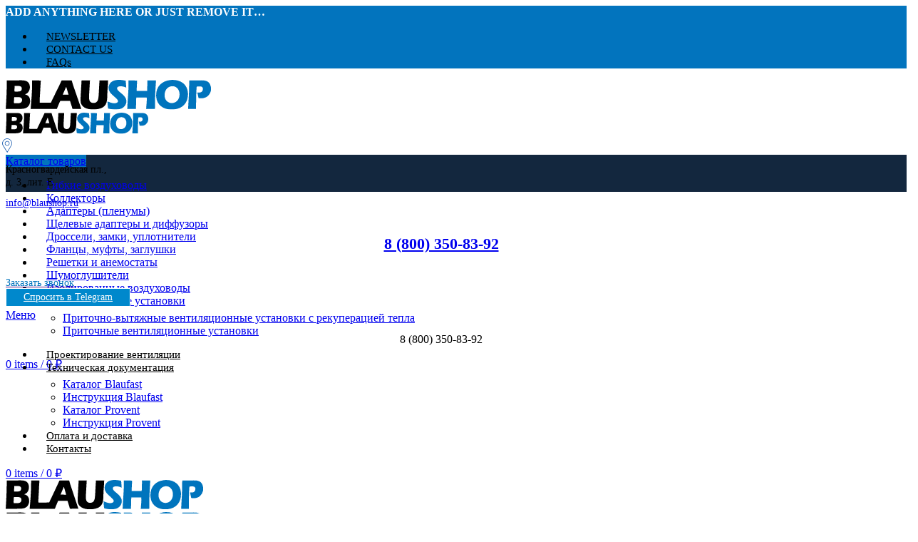

--- FILE ---
content_type: text/html; charset=UTF-8
request_url: https://blaushop.ru/kollektory/provent-kvn-160-90x6-kollektor-metallicheskij-na-6-vyhodov-uzkij/
body_size: 44017
content:
<!DOCTYPE html>
<html lang="ru-RU">
<head>
	<meta charset="UTF-8">
	<meta name="viewport" content="width=device-width, initial-scale=1.0, maximum-scale=1.0, user-scalable=no">
	<link rel="profile" href="http://gmpg.org/xfn/11">
	<link rel="pingback" href="https://blaushop.ru/xmlrpc.php">

			<script>window.MSInputMethodContext && document.documentMode && document.write('<script src="https://blaushop.ru/wp-content/themes/woodmart/js/libs/ie11CustomProperties.min.js"><\/script>');</script>
		<meta name='robots' content='index, follow, max-image-preview:large, max-snippet:-1, max-video-preview:-1' />
	<style>img:is([sizes="auto" i], [sizes^="auto," i]) { contain-intrinsic-size: 3000px 1500px }</style>
	
	<!-- This site is optimized with the Yoast SEO plugin v26.5 - https://yoast.com/wordpress/plugins/seo/ -->
	<title>Купить Provent KVN 160/90×6 коллектор металлический на 6 выходов узкий в официальном магазине | BLAUSHOP.RU</title>
	<meta name="description" content="Купите Provent KVN 160/90×6 коллектор металлический на 6 выходов узкий у официального поставщика систем Blaufast. Проектируем и выполняем монтаж систем вентиляции под ключ." />
	<link rel="canonical" href="https://blaushop.ru/kollektory/provent-kvn-160-90x6-kollektor-metallicheskij-na-6-vyhodov-uzkij/" />
	<meta property="og:locale" content="ru_RU" />
	<meta property="og:type" content="article" />
	<meta property="og:title" content="Купить Provent KVN 160/90×6 коллектор металлический на 6 выходов узкий в официальном магазине | BLAUSHOP.RU" />
	<meta property="og:description" content="Купите Provent KVN 160/90×6 коллектор металлический на 6 выходов узкий у официального поставщика систем Blaufast. Проектируем и выполняем монтаж систем вентиляции под ключ." />
	<meta property="og:url" content="https://blaushop.ru/kollektory/provent-kvn-160-90x6-kollektor-metallicheskij-na-6-vyhodov-uzkij/" />
	<meta property="og:site_name" content="Официальный поставщик воздуховодов BLAUFAST в России | BLAUSHOP.RU" />
	<meta property="article:modified_time" content="2026-01-14T13:16:17+00:00" />
	<meta property="og:image" content="https://blaushop.ru/wp-content/uploads/2024/06/20900043_provent-kvn_160_90x6_1.png" />
	<meta property="og:image:width" content="1200" />
	<meta property="og:image:height" content="1200" />
	<meta property="og:image:type" content="image/png" />
	<meta name="twitter:card" content="summary_large_image" />
	<meta name="twitter:label1" content="Примерное время для чтения" />
	<meta name="twitter:data1" content="2 минуты" />
	<script type="application/ld+json" class="yoast-schema-graph">{"@context":"https://schema.org","@graph":[{"@type":"WebPage","@id":"https://blaushop.ru/kollektory/provent-kvn-160-90x6-kollektor-metallicheskij-na-6-vyhodov-uzkij/","url":"https://blaushop.ru/kollektory/provent-kvn-160-90x6-kollektor-metallicheskij-na-6-vyhodov-uzkij/","name":"Купить Provent KVN 160/90×6 коллектор металлический на 6 выходов узкий в официальном магазине | BLAUSHOP.RU","isPartOf":{"@id":"https://blaushop.ru/#website"},"primaryImageOfPage":{"@id":"https://blaushop.ru/kollektory/provent-kvn-160-90x6-kollektor-metallicheskij-na-6-vyhodov-uzkij/#primaryimage"},"image":{"@id":"https://blaushop.ru/kollektory/provent-kvn-160-90x6-kollektor-metallicheskij-na-6-vyhodov-uzkij/#primaryimage"},"thumbnailUrl":"https://blaushop.ru/wp-content/uploads/2024/06/20900043_provent-kvn_160_90x6_1.png","datePublished":"2024-06-04T08:38:08+00:00","dateModified":"2026-01-14T13:16:17+00:00","description":"Купите Provent KVN 160/90×6 коллектор металлический на 6 выходов узкий у официального поставщика систем Blaufast. Проектируем и выполняем монтаж систем вентиляции под ключ.","breadcrumb":{"@id":"https://blaushop.ru/kollektory/provent-kvn-160-90x6-kollektor-metallicheskij-na-6-vyhodov-uzkij/#breadcrumb"},"inLanguage":"ru-RU","potentialAction":[{"@type":"ReadAction","target":["https://blaushop.ru/kollektory/provent-kvn-160-90x6-kollektor-metallicheskij-na-6-vyhodov-uzkij/"]}]},{"@type":"ImageObject","inLanguage":"ru-RU","@id":"https://blaushop.ru/kollektory/provent-kvn-160-90x6-kollektor-metallicheskij-na-6-vyhodov-uzkij/#primaryimage","url":"https://blaushop.ru/wp-content/uploads/2024/06/20900043_provent-kvn_160_90x6_1.png","contentUrl":"https://blaushop.ru/wp-content/uploads/2024/06/20900043_provent-kvn_160_90x6_1.png","width":1200,"height":1200},{"@type":"BreadcrumbList","@id":"https://blaushop.ru/kollektory/provent-kvn-160-90x6-kollektor-metallicheskij-na-6-vyhodov-uzkij/#breadcrumb","itemListElement":[{"@type":"ListItem","position":1,"name":"Главная страница","item":"https://blaushop.ru/"},{"@type":"ListItem","position":2,"name":"Каталог элементов для систем гибких вентканалов Provent","item":"https://blaushop.ru/store/"},{"@type":"ListItem","position":3,"name":"Provent KVN 160/90×6 коллектор металлический на 6 выходов узкий"}]},{"@type":"WebSite","@id":"https://blaushop.ru/#website","url":"https://blaushop.ru/","name":"Официальный поставщик воздуховодов BLAUFAST в России | BLAUSHOP.RU","description":"Онлайн магазин официального поставщика систем гибких воздуховодов  Blaufast. Проектируем и выполняем монтаж систем вентиляции под ключ","publisher":{"@id":"https://blaushop.ru/#organization"},"alternateName":"Онлайн магазин официального поставщика систем гибких воздуховодов Blaufast. Проектируем и выполняем монтаж систем вентиляции под ключ","potentialAction":[{"@type":"SearchAction","target":{"@type":"EntryPoint","urlTemplate":"https://blaushop.ru/?s={search_term_string}"},"query-input":{"@type":"PropertyValueSpecification","valueRequired":true,"valueName":"search_term_string"}}],"inLanguage":"ru-RU"},{"@type":"Organization","@id":"https://blaushop.ru/#organization","name":"Официальный поставщик воздуховодов BLAUFAST в России | BLAUSHOP.RU","alternateName":"Онлайн магазин официального поставщика систем гибких воздуховодов Blaufast. Проектируем и выполняем монтаж систем вентиляции под ключ","url":"https://blaushop.ru/","logo":{"@type":"ImageObject","inLanguage":"ru-RU","@id":"https://blaushop.ru/#/schema/logo/image/","url":"https://blaushop.ru/wp-content/uploads/2023/04/logo_blaushop.svg","contentUrl":"https://blaushop.ru/wp-content/uploads/2023/04/logo_blaushop.svg","width":276,"height":40,"caption":"Официальный поставщик воздуховодов BLAUFAST в России | BLAUSHOP.RU"},"image":{"@id":"https://blaushop.ru/#/schema/logo/image/"}}]}</script>
	<!-- / Yoast SEO plugin. -->


<link rel='dns-prefetch' href='//fonts.googleapis.com' />
<link rel='stylesheet' id='wp-block-library-css' href='https://blaushop.ru/wp-includes/css/dist/block-library/style.min.css?ver=6.8.3'  media='all' />
<style id='classic-theme-styles-inline-css' >
/*! This file is auto-generated */
.wp-block-button__link{color:#fff;background-color:#32373c;border-radius:9999px;box-shadow:none;text-decoration:none;padding:calc(.667em + 2px) calc(1.333em + 2px);font-size:1.125em}.wp-block-file__button{background:#32373c;color:#fff;text-decoration:none}
</style>
<style id='safe-svg-svg-icon-style-inline-css' >
.safe-svg-cover{text-align:center}.safe-svg-cover .safe-svg-inside{display:inline-block;max-width:100%}.safe-svg-cover svg{fill:currentColor;height:100%;max-height:100%;max-width:100%;width:100%}

</style>
<style id='global-styles-inline-css' >
:root{--wp--preset--aspect-ratio--square: 1;--wp--preset--aspect-ratio--4-3: 4/3;--wp--preset--aspect-ratio--3-4: 3/4;--wp--preset--aspect-ratio--3-2: 3/2;--wp--preset--aspect-ratio--2-3: 2/3;--wp--preset--aspect-ratio--16-9: 16/9;--wp--preset--aspect-ratio--9-16: 9/16;--wp--preset--color--black: #000000;--wp--preset--color--cyan-bluish-gray: #abb8c3;--wp--preset--color--white: #ffffff;--wp--preset--color--pale-pink: #f78da7;--wp--preset--color--vivid-red: #cf2e2e;--wp--preset--color--luminous-vivid-orange: #ff6900;--wp--preset--color--luminous-vivid-amber: #fcb900;--wp--preset--color--light-green-cyan: #7bdcb5;--wp--preset--color--vivid-green-cyan: #00d084;--wp--preset--color--pale-cyan-blue: #8ed1fc;--wp--preset--color--vivid-cyan-blue: #0693e3;--wp--preset--color--vivid-purple: #9b51e0;--wp--preset--gradient--vivid-cyan-blue-to-vivid-purple: linear-gradient(135deg,rgba(6,147,227,1) 0%,rgb(155,81,224) 100%);--wp--preset--gradient--light-green-cyan-to-vivid-green-cyan: linear-gradient(135deg,rgb(122,220,180) 0%,rgb(0,208,130) 100%);--wp--preset--gradient--luminous-vivid-amber-to-luminous-vivid-orange: linear-gradient(135deg,rgba(252,185,0,1) 0%,rgba(255,105,0,1) 100%);--wp--preset--gradient--luminous-vivid-orange-to-vivid-red: linear-gradient(135deg,rgba(255,105,0,1) 0%,rgb(207,46,46) 100%);--wp--preset--gradient--very-light-gray-to-cyan-bluish-gray: linear-gradient(135deg,rgb(238,238,238) 0%,rgb(169,184,195) 100%);--wp--preset--gradient--cool-to-warm-spectrum: linear-gradient(135deg,rgb(74,234,220) 0%,rgb(151,120,209) 20%,rgb(207,42,186) 40%,rgb(238,44,130) 60%,rgb(251,105,98) 80%,rgb(254,248,76) 100%);--wp--preset--gradient--blush-light-purple: linear-gradient(135deg,rgb(255,206,236) 0%,rgb(152,150,240) 100%);--wp--preset--gradient--blush-bordeaux: linear-gradient(135deg,rgb(254,205,165) 0%,rgb(254,45,45) 50%,rgb(107,0,62) 100%);--wp--preset--gradient--luminous-dusk: linear-gradient(135deg,rgb(255,203,112) 0%,rgb(199,81,192) 50%,rgb(65,88,208) 100%);--wp--preset--gradient--pale-ocean: linear-gradient(135deg,rgb(255,245,203) 0%,rgb(182,227,212) 50%,rgb(51,167,181) 100%);--wp--preset--gradient--electric-grass: linear-gradient(135deg,rgb(202,248,128) 0%,rgb(113,206,126) 100%);--wp--preset--gradient--midnight: linear-gradient(135deg,rgb(2,3,129) 0%,rgb(40,116,252) 100%);--wp--preset--font-size--small: 13px;--wp--preset--font-size--medium: 20px;--wp--preset--font-size--large: 36px;--wp--preset--font-size--x-large: 42px;--wp--preset--spacing--20: 0.44rem;--wp--preset--spacing--30: 0.67rem;--wp--preset--spacing--40: 1rem;--wp--preset--spacing--50: 1.5rem;--wp--preset--spacing--60: 2.25rem;--wp--preset--spacing--70: 3.38rem;--wp--preset--spacing--80: 5.06rem;--wp--preset--shadow--natural: 6px 6px 9px rgba(0, 0, 0, 0.2);--wp--preset--shadow--deep: 12px 12px 50px rgba(0, 0, 0, 0.4);--wp--preset--shadow--sharp: 6px 6px 0px rgba(0, 0, 0, 0.2);--wp--preset--shadow--outlined: 6px 6px 0px -3px rgba(255, 255, 255, 1), 6px 6px rgba(0, 0, 0, 1);--wp--preset--shadow--crisp: 6px 6px 0px rgba(0, 0, 0, 1);}:where(.is-layout-flex){gap: 0.5em;}:where(.is-layout-grid){gap: 0.5em;}body .is-layout-flex{display: flex;}.is-layout-flex{flex-wrap: wrap;align-items: center;}.is-layout-flex > :is(*, div){margin: 0;}body .is-layout-grid{display: grid;}.is-layout-grid > :is(*, div){margin: 0;}:where(.wp-block-columns.is-layout-flex){gap: 2em;}:where(.wp-block-columns.is-layout-grid){gap: 2em;}:where(.wp-block-post-template.is-layout-flex){gap: 1.25em;}:where(.wp-block-post-template.is-layout-grid){gap: 1.25em;}.has-black-color{color: var(--wp--preset--color--black) !important;}.has-cyan-bluish-gray-color{color: var(--wp--preset--color--cyan-bluish-gray) !important;}.has-white-color{color: var(--wp--preset--color--white) !important;}.has-pale-pink-color{color: var(--wp--preset--color--pale-pink) !important;}.has-vivid-red-color{color: var(--wp--preset--color--vivid-red) !important;}.has-luminous-vivid-orange-color{color: var(--wp--preset--color--luminous-vivid-orange) !important;}.has-luminous-vivid-amber-color{color: var(--wp--preset--color--luminous-vivid-amber) !important;}.has-light-green-cyan-color{color: var(--wp--preset--color--light-green-cyan) !important;}.has-vivid-green-cyan-color{color: var(--wp--preset--color--vivid-green-cyan) !important;}.has-pale-cyan-blue-color{color: var(--wp--preset--color--pale-cyan-blue) !important;}.has-vivid-cyan-blue-color{color: var(--wp--preset--color--vivid-cyan-blue) !important;}.has-vivid-purple-color{color: var(--wp--preset--color--vivid-purple) !important;}.has-black-background-color{background-color: var(--wp--preset--color--black) !important;}.has-cyan-bluish-gray-background-color{background-color: var(--wp--preset--color--cyan-bluish-gray) !important;}.has-white-background-color{background-color: var(--wp--preset--color--white) !important;}.has-pale-pink-background-color{background-color: var(--wp--preset--color--pale-pink) !important;}.has-vivid-red-background-color{background-color: var(--wp--preset--color--vivid-red) !important;}.has-luminous-vivid-orange-background-color{background-color: var(--wp--preset--color--luminous-vivid-orange) !important;}.has-luminous-vivid-amber-background-color{background-color: var(--wp--preset--color--luminous-vivid-amber) !important;}.has-light-green-cyan-background-color{background-color: var(--wp--preset--color--light-green-cyan) !important;}.has-vivid-green-cyan-background-color{background-color: var(--wp--preset--color--vivid-green-cyan) !important;}.has-pale-cyan-blue-background-color{background-color: var(--wp--preset--color--pale-cyan-blue) !important;}.has-vivid-cyan-blue-background-color{background-color: var(--wp--preset--color--vivid-cyan-blue) !important;}.has-vivid-purple-background-color{background-color: var(--wp--preset--color--vivid-purple) !important;}.has-black-border-color{border-color: var(--wp--preset--color--black) !important;}.has-cyan-bluish-gray-border-color{border-color: var(--wp--preset--color--cyan-bluish-gray) !important;}.has-white-border-color{border-color: var(--wp--preset--color--white) !important;}.has-pale-pink-border-color{border-color: var(--wp--preset--color--pale-pink) !important;}.has-vivid-red-border-color{border-color: var(--wp--preset--color--vivid-red) !important;}.has-luminous-vivid-orange-border-color{border-color: var(--wp--preset--color--luminous-vivid-orange) !important;}.has-luminous-vivid-amber-border-color{border-color: var(--wp--preset--color--luminous-vivid-amber) !important;}.has-light-green-cyan-border-color{border-color: var(--wp--preset--color--light-green-cyan) !important;}.has-vivid-green-cyan-border-color{border-color: var(--wp--preset--color--vivid-green-cyan) !important;}.has-pale-cyan-blue-border-color{border-color: var(--wp--preset--color--pale-cyan-blue) !important;}.has-vivid-cyan-blue-border-color{border-color: var(--wp--preset--color--vivid-cyan-blue) !important;}.has-vivid-purple-border-color{border-color: var(--wp--preset--color--vivid-purple) !important;}.has-vivid-cyan-blue-to-vivid-purple-gradient-background{background: var(--wp--preset--gradient--vivid-cyan-blue-to-vivid-purple) !important;}.has-light-green-cyan-to-vivid-green-cyan-gradient-background{background: var(--wp--preset--gradient--light-green-cyan-to-vivid-green-cyan) !important;}.has-luminous-vivid-amber-to-luminous-vivid-orange-gradient-background{background: var(--wp--preset--gradient--luminous-vivid-amber-to-luminous-vivid-orange) !important;}.has-luminous-vivid-orange-to-vivid-red-gradient-background{background: var(--wp--preset--gradient--luminous-vivid-orange-to-vivid-red) !important;}.has-very-light-gray-to-cyan-bluish-gray-gradient-background{background: var(--wp--preset--gradient--very-light-gray-to-cyan-bluish-gray) !important;}.has-cool-to-warm-spectrum-gradient-background{background: var(--wp--preset--gradient--cool-to-warm-spectrum) !important;}.has-blush-light-purple-gradient-background{background: var(--wp--preset--gradient--blush-light-purple) !important;}.has-blush-bordeaux-gradient-background{background: var(--wp--preset--gradient--blush-bordeaux) !important;}.has-luminous-dusk-gradient-background{background: var(--wp--preset--gradient--luminous-dusk) !important;}.has-pale-ocean-gradient-background{background: var(--wp--preset--gradient--pale-ocean) !important;}.has-electric-grass-gradient-background{background: var(--wp--preset--gradient--electric-grass) !important;}.has-midnight-gradient-background{background: var(--wp--preset--gradient--midnight) !important;}.has-small-font-size{font-size: var(--wp--preset--font-size--small) !important;}.has-medium-font-size{font-size: var(--wp--preset--font-size--medium) !important;}.has-large-font-size{font-size: var(--wp--preset--font-size--large) !important;}.has-x-large-font-size{font-size: var(--wp--preset--font-size--x-large) !important;}
:where(.wp-block-post-template.is-layout-flex){gap: 1.25em;}:where(.wp-block-post-template.is-layout-grid){gap: 1.25em;}
:where(.wp-block-columns.is-layout-flex){gap: 2em;}:where(.wp-block-columns.is-layout-grid){gap: 2em;}
:root :where(.wp-block-pullquote){font-size: 1.5em;line-height: 1.6;}
</style>
<style id='woocommerce-inline-inline-css' >
.woocommerce form .form-row .required { visibility: visible; }
</style>
<link rel='stylesheet' id='yml-for-yandex-market-css' href='https://blaushop.ru/wp-content/plugins/yml-for-yandex-market/public/css/y4ym-public.css?ver=5.0.24'  media='all' />
<link rel='stylesheet' id='brands-styles-css' href='https://blaushop.ru/wp-content/plugins/woocommerce/assets/css/brands.css?ver=10.2.3'  media='all' />
<link rel='stylesheet' id='elementor-icons-css' href='https://blaushop.ru/wp-content/plugins/elementor/assets/lib/eicons/css/elementor-icons.min.css?ver=5.43.0'  media='all' />
<link rel='stylesheet' id='elementor-frontend-css' href='https://blaushop.ru/wp-content/plugins/elementor/assets/css/frontend.min.css?ver=3.30.4'  media='all' />
<link rel='stylesheet' id='elementor-post-7-css' href='https://blaushop.ru/wp-content/uploads/elementor/css/post-7.css?ver=1710771324'  media='all' />
<link rel='stylesheet' id='bootstrap-css' href='https://blaushop.ru/wp-content/themes/woodmart/css/bootstrap.min.css?ver=6.0.4'  media='all' />
<link rel='stylesheet' id='woodmart-style-css' href='https://blaushop.ru/wp-content/themes/woodmart/css/parts/base.min.css?ver=6.0.4'  media='all' />
<link rel='stylesheet' id='wd-wp-gutenberg-css' href='https://blaushop.ru/wp-content/themes/woodmart/css/parts/wp-gutenberg.min.css?ver=6.0.4'  media='all' />
<link rel='stylesheet' id='wd-revolution-slider-css' href='https://blaushop.ru/wp-content/themes/woodmart/css/parts/int-revolution-slider.min.css?ver=6.0.4'  media='all' />
<link rel='stylesheet' id='wd-elementor-base-css' href='https://blaushop.ru/wp-content/themes/woodmart/css/parts/int-elementor-base.min.css?ver=6.0.4'  media='all' />
<link rel='stylesheet' id='wd-woocommerce-base-css' href='https://blaushop.ru/wp-content/themes/woodmart/css/parts/woocommerce-base.min.css?ver=6.0.4'  media='all' />
<link rel='stylesheet' id='wd-page-single-product-css' href='https://blaushop.ru/wp-content/themes/woodmart/css/parts/woo-page-single-product.min.css?ver=6.0.4'  media='all' />
<link rel='stylesheet' id='wd-social-icons-css' href='https://blaushop.ru/wp-content/themes/woodmart/css/parts/el-social-icons.min.css?ver=6.0.4'  media='all' />
<link rel='stylesheet' id='wd-info-box-css' href='https://blaushop.ru/wp-content/themes/woodmart/css/parts/el-info-box.min.css?ver=6.0.4'  media='all' />
<link rel='stylesheet' id='wd-photoswipe-css' href='https://blaushop.ru/wp-content/themes/woodmart/css/parts/lib-photoswipe.min.css?ver=6.0.4'  media='all' />
<link rel='stylesheet' id='wd-slick-css' href='https://blaushop.ru/wp-content/themes/woodmart/css/parts/woo-lib-slick-slider.min.css?ver=6.0.4'  media='all' />
<link rel='stylesheet' id='wd-owl-carousel-css' href='https://blaushop.ru/wp-content/themes/woodmart/css/parts/lib-owl-carousel.min.css?ver=6.0.4'  media='all' />
<link rel='stylesheet' id='wd-add-to-cart-popup-css' href='https://blaushop.ru/wp-content/themes/woodmart/css/parts/woo-opt-add-to-cart-popup.min.css?ver=6.0.4'  media='all' />
<link rel='stylesheet' id='wd-mfp-popup-css' href='https://blaushop.ru/wp-content/themes/woodmart/css/parts/lib-magnific-popup.min.css?ver=6.0.4'  media='all' />
<link rel='stylesheet' id='wd-section-title-css' href='https://blaushop.ru/wp-content/themes/woodmart/css/parts/el-section-title.min.css?ver=6.0.4'  media='all' />
<link rel='stylesheet' id='wd-scroll-top-css' href='https://blaushop.ru/wp-content/themes/woodmart/css/parts/opt-scrolltotop.min.css?ver=6.0.4'  media='all' />
<link rel='stylesheet' id='xts-style-header_348222-css' href='https://blaushop.ru/wp-content/uploads/2025/11/xts-header_348222-1764394452.css?ver=6.0.4'  media='all' />
<link rel='stylesheet' id='xts-style-theme_settings_default-css' href='https://blaushop.ru/wp-content/uploads/2025/11/xts-theme_settings_default-1763551913.css?ver=6.0.4'  media='all' />
<link rel='stylesheet' id='xts-google-fonts-css' href='https://fonts.googleapis.com/css?family=Open+Sans%3A400%2C600%2C300%2C700&#038;ver=6.0.4'  media='all' />
<link rel='stylesheet' id='elementor-gf-local-roboto-css' href='https://blaushop.ru/wp-content/uploads/elementor/google-fonts/css/roboto.css?ver=1754318553'  media='all' />
<link rel='stylesheet' id='elementor-gf-local-robotoslab-css' href='https://blaushop.ru/wp-content/uploads/elementor/google-fonts/css/robotoslab.css?ver=1754318562'  media='all' />
<script  src="https://ajax.googleapis.com/ajax/libs/jquery/2.2.4/jquery.min.js" id="jquery-core-js"></script>
<script  src="https://blaushop.ru/wp-content/plugins/woocommerce/assets/js/jquery-blockui/jquery.blockUI.min.js?ver=2.7.0-wc.10.2.3" id="jquery-blockui-js" defer="defer" data-wp-strategy="defer"></script>
<script  id="wc-add-to-cart-js-extra">
/* <![CDATA[ */
var wc_add_to_cart_params = {"ajax_url":"\/wp-admin\/admin-ajax.php","wc_ajax_url":"\/?wc-ajax=%%endpoint%%","i18n_view_cart":"\u041f\u0440\u043e\u0441\u043c\u043e\u0442\u0440 \u043a\u043e\u0440\u0437\u0438\u043d\u044b","cart_url":"https:\/\/blaushop.ru\/cart\/","is_cart":"","cart_redirect_after_add":"no"};
/* ]]> */
</script>
<script  src="https://blaushop.ru/wp-content/plugins/woocommerce/assets/js/frontend/add-to-cart.min.js?ver=10.2.3" id="wc-add-to-cart-js" defer="defer" data-wp-strategy="defer"></script>
<script  id="wc-single-product-js-extra">
/* <![CDATA[ */
var wc_single_product_params = {"i18n_required_rating_text":"\u041f\u043e\u0436\u0430\u043b\u0443\u0439\u0441\u0442\u0430, \u043f\u043e\u0441\u0442\u0430\u0432\u044c\u0442\u0435 \u043e\u0446\u0435\u043d\u043a\u0443","i18n_rating_options":["1 \u0438\u0437 5 \u0437\u0432\u0451\u0437\u0434","2 \u0438\u0437 5 \u0437\u0432\u0451\u0437\u0434","3 \u0438\u0437 5 \u0437\u0432\u0451\u0437\u0434","4 \u0438\u0437 5 \u0437\u0432\u0451\u0437\u0434","5 \u0438\u0437 5 \u0437\u0432\u0451\u0437\u0434"],"i18n_product_gallery_trigger_text":"\u041f\u0440\u043e\u0441\u043c\u043e\u0442\u0440 \u0433\u0430\u043b\u0435\u0440\u0435\u0438 \u0438\u0437\u043e\u0431\u0440\u0430\u0436\u0435\u043d\u0438\u0439 \u0432 \u043f\u043e\u043b\u043d\u043e\u044d\u043a\u0440\u0430\u043d\u043d\u043e\u043c \u0440\u0435\u0436\u0438\u043c\u0435","review_rating_required":"yes","flexslider":{"rtl":false,"animation":"slide","smoothHeight":true,"directionNav":false,"controlNav":"thumbnails","slideshow":false,"animationSpeed":500,"animationLoop":false,"allowOneSlide":false},"zoom_enabled":"","zoom_options":[],"photoswipe_enabled":"","photoswipe_options":{"shareEl":false,"closeOnScroll":false,"history":false,"hideAnimationDuration":0,"showAnimationDuration":0},"flexslider_enabled":""};
/* ]]> */
</script>
<script  src="https://blaushop.ru/wp-content/plugins/woocommerce/assets/js/frontend/single-product.min.js?ver=10.2.3" id="wc-single-product-js" defer="defer" data-wp-strategy="defer"></script>
<script  src="https://blaushop.ru/wp-content/plugins/woocommerce/assets/js/js-cookie/js.cookie.min.js?ver=2.1.4-wc.10.2.3" id="js-cookie-js" defer="defer" data-wp-strategy="defer"></script>
<script  id="woocommerce-js-extra">
/* <![CDATA[ */
var woocommerce_params = {"ajax_url":"\/wp-admin\/admin-ajax.php","wc_ajax_url":"\/?wc-ajax=%%endpoint%%","i18n_password_show":"\u041f\u043e\u043a\u0430\u0437\u0430\u0442\u044c \u043f\u0430\u0440\u043e\u043b\u044c","i18n_password_hide":"\u0421\u043a\u0440\u044b\u0442\u044c \u043f\u0430\u0440\u043e\u043b\u044c"};
/* ]]> */
</script>
<script  src="https://blaushop.ru/wp-content/plugins/woocommerce/assets/js/frontend/woocommerce.min.js?ver=10.2.3" id="woocommerce-js" defer="defer" data-wp-strategy="defer"></script>
<script  src="https://blaushop.ru/wp-content/plugins/yml-for-yandex-market/public/js/y4ym-public.js?ver=5.0.24" id="yml-for-yandex-market-js"></script>
<script  src="https://blaushop.ru/wp-content/themes/woodmart/js/libs/device.min.js?ver=6.0.4" id="wd-device-library-js"></script>
<link rel="https://api.w.org/" href="https://blaushop.ru/wp-json/" /><link rel="alternate" title="JSON" type="application/json" href="https://blaushop.ru/wp-json/wp/v2/product/13980" /><link rel='shortlink' href='https://blaushop.ru/?p=13980' />
<link rel="alternate" title="oEmbed (JSON)" type="application/json+oembed" href="https://blaushop.ru/wp-json/oembed/1.0/embed?url=https%3A%2F%2Fblaushop.ru%2Fkollektory%2Fprovent-kvn-160-90x6-kollektor-metallicheskij-na-6-vyhodov-uzkij%2F" />
<link rel="alternate" title="oEmbed (XML)" type="text/xml+oembed" href="https://blaushop.ru/wp-json/oembed/1.0/embed?url=https%3A%2F%2Fblaushop.ru%2Fkollektory%2Fprovent-kvn-160-90x6-kollektor-metallicheskij-na-6-vyhodov-uzkij%2F&#038;format=xml" />
<!-- start Simple Custom CSS and JS -->
<script >

jQuery(document).ready(function( $ ){
	$('.diam-prod').each(function(){
		if ($(this).children('.cat-diametr').is(':empty')) {
			$(this).remove();
		}
			
	});
});




</script>
<!-- end Simple Custom CSS and JS -->
<!-- start Simple Custom CSS and JS -->
<style >
/*HEADER*/


.site-logo {
    max-height: inherit;
    width: 288px;
}
.wd-header-text.set-cont-mb-s.reset-last-child.logo-text {
    position: absolute;
    top: 76px;
    font-weight: 600;
    font-size: 11.3px;
}
.wd-nav[class*="wd-style-"]>li>a {
    color: var(--nav-color);
    text-transform: none;
    font-weight: 400;
    font-size: 15px;
}
.wd-header-text.set-cont-mb-s.reset-last-child.text-phone-sticky {
    display: none !important;
}
a.btn.btn-color-primary.btn-style-default.btn-shape-round.btn-size-default.btn-call-sticky {
    display: none;
}
.grecaptcha-badge {
    display: none !important;
}
.header-pin p {
    font-size: 14px;
    line-height: 18px;
}
.header-pin {
    position: relative;
    top: -1px;
}
.header-pin .box-icon-wrapper.box-with-icon.box-icon-simple {
    margin-right: 6px;
}
.header-tel-btn p a {
    font-size: 22px;
    font-weight: 700;
}
.header-tel-btn .info-btn-wrapper {
    margin-top: 0px !important;
    text-align: center;
}
.header-tel-btn a {
    text-transform: none !important;
    font-size: 14px;
    text-align: center;
}
.header-tel-btn .text-left {
    text-align: center;
}
.header-phone a {
    display: block;
    font-size: 18px !important;
    font-weight: 700;
    color: #595C61 !important;
}

.header-inf__item {
	font-size: 14px;
	position: relative;
}
.header-inf__item.header-inf__clock {
    top: 8px;
}
.header-inf__mail:before {
    content: "";
    display: block;
    position: absolute;
    background: url(/wp-content/uploads/2023/04/mail.png);
	width: 20px;
    height: 15px;
    background-size: contain;
    left: -28px;
    top: 3px;
}
.header-inf__clock:before {
    content: "";
    display: block;
    position: absolute;
    background: url(/wp-content/uploads/2022/12/time2.jpg);
    width: 18px;
    height: 17px;
    left: -23px;
    top: 2px;
    background-size: contain;
}
.head-inf {
    position: relative;
    top: -3px;
}
li#menu-item-10474 {
    background: #0274BE;
}
.whb-sticky-header li#menu-item-10474 a{
    color: #fff !important;
}
.wd-nav>li>a {
    padding-right: 17px;
    padding-left: 17px;
}
.btn-style-link.btn-color-default{
	border-color: #0274BE;
    color: #0274BE;
    border-width: 1px;
}

.whb-sticked .wd-nav>li>a {
    padding-right: 23px;
    padding-left: 23px;
}

.page-title.page-title-default.title-size-small.title-design-centered.color-scheme-light.with-back-btn.title-shop {
    background: none;
}

.header-inf__what a {
    padding: 4px 6px;
    border: 1px solid;
    position: relative;
    top: 6px;
    left: -24px;
}
.header-inf__what a:hover{
	color: white;
	background: #0274BE;
}

.whb-sticked .wd-header-cart .wd-tools-icon:before {
    color: white;
}


.whb-sticky-shadow+.whb-clone .whb-row {
    background: #13273E !important;
}
.whb-sticked .wd-nav>li>a {
    color: white;
}
.header-inf__item.header-inf__mail {
    top: -3px;
}



/*HEADER END*/





/*Страница товара*/
.product_title {
    font-size: 28px;
    line-height: 1.2;
}
li.reviews_tab {
    display: none !important;
}

span.woocommerce-Price-currencySymbol {
    font-family: 'Arial' !important;
}
.single-product-page .price .amount {
    font-size: 28px;
}
.tabs-layout-tabs .tabs {
    text-align: left;
}
.meta-location-add_to_cart .product_meta, .popup-quick-view .product_meta,
.product-share{
    display: none;
}
/*Страница товара конец*/



/*Home начало*/

.home-header h2 span{
	color: #0274BE;
}
h3.elementor-image-box-title {
    margin-bottom: 5px;
}
.contact-block div {
    margin-bottom: 20px;
}

/*Home конец*/



/*FOOTER */

.copyrights-wrapper.copyrights-centered {
    background: #3a3a3a;
}
h6 {
    font-weight: 400;
}
.wd-prefooter {
    padding-bottom: 0px;
}
.wd-prefooter li {
    list-style: none;
}
.wd-prefooter li a{
	color: #dddddd;
}
.wd-prefooter li a:hover{
	color: white;
}
.footer-btn {
    position: relative;
    left: 18px;
    top: -16px;
}


/*FOOTER конец*/




.doown {
    display: block;
    position: relative;
    padding-left: 30px;
    margin-top: 30px !important;
    margin-bottom: 30px;
}
.doown:before{
	content:"";
	display: block;
	position: absolute;
	background: url(/wp-content/uploads/2023/01/pdficon.jpg);
	background-size: cover;
	width: 28px;
    height: 33px;
	left: 0px;
    top: -4px;
}

#billing_state_field{
	position: relative;
}

#billing_state_field:after{
	content:"";
	display: block;
	position: relative;
	background: url(/wp-content/uploads/2023/01/zona-dostavki-provent-1.png);
	width: 580px;
	height: 357px;
	margin-top: 25px;
	background-size: contain;
}

.cart-widget-side .shopping-cart-widget-footer {

    padding-bottom: 200px;
}


/*Оформление заказа*/
.page-id-10 tr.shipping{
	display: none;
}
.woocommerce-shipping-fields {
    display: none;
}
li.step-complete.step-inactive {
    font-size: 0px;
	position: relative;
}
li.step-complete.step-inactive:before {
    font-size: 22px;
	content:"Оплата";
	display: block;
	position: absolute;
	top: -23px;
}
.wd-btn-text.wd-btn-bitrix{
	padding: 12px 20px;
	font-size: 13px;
	line-height: 18px;
	border-radius: 5px;
	    background-color: #FF551F;
    border-color: #FF551F;
	    width: 100%;
    color: white;
}


.page-id-10 .cart-totals-inner h2{
	font-size: 0px;
	position: relative;
}
.page-id-10 .cart-totals-inner h2:before{
	content: "СУММА ЗАКАЗА";
	position: absolute;
	font-size: 22px;
	display: block;
	top: -18px;
	
}
.page-id-11 th.product-total {
    display: none;
}


/*Оформление заказа - конец*/



/*Заголовки*/

.page-title-default {
    background-color: transparent !important;
    background-image: none;
	margin-bottom: 0px;
}
.title-design-centered {
    text-align: left;
	margin-top: 0px;
}
.title-size-small .title {
    font-size: 44px;
    color: #0274BE;
}
.breadcrumbs span {
    color: #000 !important;
}
.breadcrumbs a{
	color: #0274BE !important;
}
ul.wd-checkout-steps * {
    color: #0274BE !important;
}

.step-checkout span{
	font-size: 0px;
	display: block;
	position: relative;
	width: 253px;
}
.step-checkout span:before{
	display: block;
	position: absolute;
	font-size: 22px;
	content:"ОФОРМЛЕНИЕ ЗАКАЗА";
	top: -22px;
}
ul.wd-nav-product-cat.wd-nav.wd-style-underline.has-product-count {
    display: none;
}
.wd-back-btn.wd-style-icon>a {
    color: white !important;
}
.title-shop.title-design-centered>.container {
    justify-content: left;
}



/*Заголовки*/



/*Баннер*/
.banner_lf, .banner_rg {
	display: inline-block;
	vertical-align: top;
	width: 49%;
}
.banner_lf img{
	display: block;
	width: 390px;
	height: 131px;
	vertical-align: top;
	margin-top: 25px;
}

.banner_rg img{
	display: block;
	width: 241px;
	height: 241px;
	vertical-align: top;
	position: relative;
	left: 200px;
}
.page-title__banner {
    background: url(/wp-content/uploads/2023/01/bg-title.jpg);
}
.main-page-wrapper {
    padding-top: 0px;
}
a.btn-bn {
    color: white;
    padding: 10px 15px;
    border: 1px solid;
    position: relative;
    top: 25px;
    left: 61px;
}
a.btn-bn:hover{
	background: #fca500;
}
.row.product-image-summary-wrap {
    padding-top: 50px;
}
.page-id-10579 h1.entry-title.title {
    display: none;
}

input::placeholder {
    color: #b4b4b4;
}
.title-size-small .title {
    font-size: 36px;
	color: #0274BE;
}
.searchform .searchsubmit {
    background-color: #0274BE;
    color: white;
}
div#custom_html-2 {
    margin-bottom: 0px;
}
div#custom_html-2 {
    margin-bottom: 0px;
    padding-bottom: 10px;
}
a.side-a {
    font-size: 20px;
    font-weight: 600;
}
.woocommerce-breadcrumb a:nth-child(2){
	display: none !important;
}
small.shipped_via{
	display: none !important;
}
.product-grid-item .price .amount {
    font-size: 20px;
}
.woocommerce-mini-cart__total .amount {
    font-size: 24px;
}

.woocommerce-mini-cart__total strong{
	display: block;
	font-size:0px;
	position: relative;
}

.woocommerce-mini-cart__total strong:before{
	content:"Сумма";
	display: block;
	font-size: 24px;
	display: block;
	position: absolute;
	top: -18px;
}

.menu-item-11117 a.woodmart-nav-link span {
    color: #0274BE !important;
    font-weight: 700;
}
.product-labels.labels-rounded {
    display: none;
}
.woocommerce-column.woocommerce-column--1.woocommerce-column--billing-address.col-1 {
    display: none;
}

.page-title.page-title-default.title-size-small.title-design-centered.color-scheme-light.title-shop,
.page-title.page-title-default.title-size-small.title-design-centered.color-scheme-light{
	background: none !important;
}



.page-id-11244 h1.entry-title.title{
	display: none;
}

.block-nm{
    margin-bottom: 10px !important;
}


.block-number__num {
    display: inline-block;
    font-size: 20px;
    padding: 3px 9px;
    border: 2px solid;
    border-radius: 20px;
    line-height: 22px;
    font-weight: 600;
    width: 33px;
    margin-right: 10px;
	vertical-align: top;
}
.block-number__text {
    display: inline-block;
    width: 540px;
    vertical-align: top;
}


.diller .more-products {
    display: none;
}


/*chekout*/


p#billing_country_field{
	display: none !important;
}
.payment_methods li>label {
    display: inline;
    margin-bottom: 0;
    font-size: 20px;
    font-weight: bold;
}
li.wc_payment_method.payment_method_cod {
    padding: 9px;
    border: 2px solid #0274BE;
    border-radius: 10px;
}
li.wc_payment_method.payment_method_tinkoff {
    padding: 9px;
    border: 2px solid #0274BE;
    border-radius: 10px;
}



.payment_methods li>label {
    position: relative;
    left: 25px;
}
input#payment_method_cod,
input#payment_method_tinkoff{
    display: none;
}
.payment_methods li>label:before{
    content: "";
    display: block;
    position: absolute;
    width: 20px;
    height: 20px;
    border-radius: 14px;
    padding: 2px;
    border: 2px solid #0274BE;
    background: #fff;
    left: -26px;
    top: 4px;
}
#payment_method_cod[type=radio]:checked + label:before,
#payment_method_tinkoff[type=radio]:checked + label:before{
	background: #0274BE;
}

.form-row.place-order {
	position: relative;
    height: 250px;
}
.woocommerce-terms-and-conditions-wrapper {
    position: absolute;
    height: 200px;
    top: 25px;
}
.woocommerce-privacy-policy-text {
    position: absolute;
    top: 70px;
}



/*chekout конец*/

h3.wd-entities-title {
    min-height: 68px;
}

.single-post .entry-header .entry-thumbnail{
	display: none !important;
}


.single-post h3.entry-title.title,
.post-date.wd-post-date,
ul.entry-meta-list,
.wd-single-footer,
.single-post-navigation,
.hovered-social-icons{
	display: none !important;
}
.widget.woocommerce.widget_layered_nav_filters h2.widgettitle {
    margin: 0;
}
span.my-custom-class {
    display: block;
    margin-bottom: 13px;
}
li.additional_information_tab {
    display: none !important;
}
li.chosen {
    position: relative;
    top: -5px;
}

/*.product-grid-item.product.wd-hover-standard.col-md-4.col-6 .advanced-woo-labels.awl-position-type-on-image.awl-label-type-archive.awl-align-left-top{
	display: none !important;
}*/
.error404 .page-header h3 {
    padding: 150px 0;
}
.error404 .wd-search-form{
	display: none !important;
}

.product-grid-item.product.wd-hover-standard.col-md-4.col-6.post-10634 .advanced-woo-labels.awl-position-type-on-image.awl-label-type-archive.awl-align-left-top,
.product-grid-item.product.wd-hover-standard.col-md-4.col-6.post-10646  .advanced-woo-labels.awl-position-type-on-image.awl-label-type-archive.awl-align-left-top,
.product-grid-item.product.wd-hover-standard.col-md-4.col-6.post-10642  .advanced-woo-labels.awl-position-type-on-image.awl-label-type-archive.awl-align-left-top,
.product-grid-item.product.wd-hover-standard.col-md-4.col-6.post-11148  .advanced-woo-labels.awl-position-type-on-image.awl-label-type-archive.awl-align-left-top,
.product-grid-item.product.wd-hover-standard.col-md-4.col-6.post-10638  .advanced-woo-labels.awl-position-type-on-image.awl-label-type-archive.awl-align-left-top,
.product-grid-item.product.wd-hover-standard.col-md-4.col-6.post-11138  .advanced-woo-labels.awl-position-type-on-image.awl-label-type-archive.awl-align-left-top,
.product-grid-item.product.wd-hover-standard.col-md-4.col-6.post-10656  .advanced-woo-labels.awl-position-type-on-image.awl-label-type-archive.awl-align-left-top,
.product-grid-item.product.wd-hover-standard.col-md-4.col-6.post-11158  .advanced-woo-labels.awl-position-type-on-image.awl-label-type-archive.awl-align-left-top,
.product-grid-item.product.wd-hover-standard.col-md-4.col-6.post-10651  .advanced-woo-labels.awl-position-type-on-image.awl-label-type-archive.awl-align-left-top,
.product-grid-item.product.wd-hover-standard.col-md-4.col-6.post-11165  .advanced-woo-labels.awl-position-type-on-image.awl-label-type-archive.awl-align-left-top,
.product-grid-item.product.wd-hover-standard.col-md-4.col-6.post-11172  .advanced-woo-labels.awl-position-type-on-image.awl-label-type-archive.awl-align-left-top,
.product-grid-item.product.wd-hover-standard.col-md-4.col-6.post-11179  .advanced-woo-labels.awl-position-type-on-image.awl-label-type-archive.awl-align-left-top,
.product-grid-item.product.wd-hover-standard.col-md-4.col-6.post-11186  .advanced-woo-labels.awl-position-type-on-image.awl-label-type-archive.awl-align-left-top,
.product-grid-item.product.wd-hover-standard.col-md-4.col-6.post-11192  .advanced-woo-labels.awl-position-type-on-image.awl-label-type-archive.awl-align-left-top,
.product-grid-item.product.wd-hover-standard.col-md-4.col-6.post-10684  .advanced-woo-labels.awl-position-type-on-image.awl-label-type-archive.awl-align-left-top,
.product-grid-item.product.wd-hover-standard.col-md-4.col-6.post-10680  .advanced-woo-labels.awl-position-type-on-image.awl-label-type-archive.awl-align-left-top,
.product-grid-item.product.wd-hover-standard.col-md-4.col-6.post-10676  .advanced-woo-labels.awl-position-type-on-image.awl-label-type-archive.awl-align-left-top,
.product-grid-item.product.wd-hover-standard.col-md-4.col-6.post-10672  .advanced-woo-labels.awl-position-type-on-image.awl-label-type-archive.awl-align-left-top,
.product-grid-item.product.wd-hover-standard.col-md-4.col-6.post-10668  .advanced-woo-labels.awl-position-type-on-image.awl-label-type-archive.awl-align-left-top,
.product-grid-item.product.wd-hover-standard.col-md-4.col-6.post-10665  .advanced-woo-labels.awl-position-type-on-image.awl-label-type-archive.awl-align-left-top,
.product-grid-item.product.wd-hover-standard.col-md-4.col-6.post-10661  .advanced-woo-labels.awl-position-type-on-image.awl-label-type-archive.awl-align-left-top,
.product-grid-item.product.wd-hover-standard.col-md-4.col-6.post-10739  .advanced-woo-labels.awl-position-type-on-image.awl-label-type-archive.awl-align-left-top,
.product-grid-item.product.wd-hover-standard.col-md-4.col-6.post-10736  .advanced-woo-labels.awl-position-type-on-image.awl-label-type-archive.awl-align-left-top,
.product-grid-item.product.wd-hover-standard.col-md-4.col-6.post-10731  .advanced-woo-labels.awl-position-type-on-image.awl-label-type-archive.awl-align-left-top,
.product-grid-item.product.wd-hover-standard.col-md-4.col-6.post-10725  .advanced-woo-labels.awl-position-type-on-image.awl-label-type-archive.awl-align-left-top,
.product-grid-item.product.wd-hover-standard.col-md-4.col-6.post-10720  .advanced-woo-labels.awl-position-type-on-image.awl-label-type-archive.awl-align-left-top,
.product-grid-item.product.wd-hover-standard.col-md-4.col-6.post-10715  .advanced-woo-labels.awl-position-type-on-image.awl-label-type-archive.awl-align-left-top,
.product-grid-item.product.wd-hover-standard.col-md-4.col-6.post-12370  .advanced-woo-labels.awl-position-type-on-image.awl-label-type-archive.awl-align-left-top,
.product-grid-item.product.wd-hover-standard.col-md-4.col-6.post-10710  .advanced-woo-labels.awl-position-type-on-image.awl-label-type-archive.awl-align-left-top,
.product-grid-item.product.wd-hover-standard.col-md-4.col-6.post-10702  .advanced-woo-labels.awl-position-type-on-image.awl-label-type-archive.awl-align-left-top,
.product-grid-item.product.wd-hover-standard.col-md-4.col-6.post-10696  .advanced-woo-labels.awl-position-type-on-image.awl-label-type-archive.awl-align-left-top,
.product-grid-item.product.wd-hover-standard.col-md-4.col-6.post-10691  .advanced-woo-labels.awl-position-type-on-image.awl-label-type-archive.awl-align-left-top,
.product-grid-item.product.wd-hover-standard.col-md-4.col-6.post-10768  .advanced-woo-labels.awl-position-type-on-image.awl-label-type-archive.awl-align-left-top,
.product-grid-item.product.wd-hover-standard.col-md-4.col-6.post-10766  .advanced-woo-labels.awl-position-type-on-image.awl-label-type-archive.awl-align-left-top,
.product-grid-item.product.wd-hover-standard.col-md-4.col-6.post-10764  .advanced-woo-labels.awl-position-type-on-image.awl-label-type-archive.awl-align-left-top,
.product-grid-item.product.wd-hover-standard.col-md-4.col-6.post-10762  .advanced-woo-labels.awl-position-type-on-image.awl-label-type-archive.awl-align-left-top,
.product-grid-item.product.wd-hover-standard.col-md-4.col-6.post-10760  .advanced-woo-labels.awl-position-type-on-image.awl-label-type-archive.awl-align-left-top,
.product-grid-item.product.wd-hover-standard.col-md-4.col-6.post-10758  .advanced-woo-labels.awl-position-type-on-image.awl-label-type-archive.awl-align-left-top,
.product-grid-item.product.wd-hover-standard.col-md-4.col-6.post-10755  .advanced-woo-labels.awl-position-type-on-image.awl-label-type-archive.awl-align-left-top,
.product-grid-item.product.wd-hover-standard.col-md-4.col-6.post-10751  .advanced-woo-labels.awl-position-type-on-image.awl-label-type-archive.awl-align-left-top,
.product-grid-item.product.wd-hover-standard.col-md-4.col-6.post-10749  .advanced-woo-labels.awl-position-type-on-image.awl-label-type-archive.awl-align-left-top,
.product-grid-item.product.wd-hover-standard.col-md-4.col-6.post-10747  .advanced-woo-labels.awl-position-type-on-image.awl-label-type-archive.awl-align-left-top,
.product-grid-item.product.wd-hover-standard.col-md-4.col-6.post-10743  .advanced-woo-labels.awl-position-type-on-image.awl-label-type-archive.awl-align-left-top,
.product-grid-item.product.wd-hover-standard.col-md-4.col-6.post-10785  .advanced-woo-labels.awl-position-type-on-image.awl-label-type-archive.awl-align-left-top,
.product-grid-item.product.wd-hover-standard.col-md-4.col-6.post-10783  .advanced-woo-labels.awl-position-type-on-image.awl-label-type-archive.awl-align-left-top,
.product-grid-item.product.wd-hover-standard.col-md-4.col-6.post-10781  .advanced-woo-labels.awl-position-type-on-image.awl-label-type-archive.awl-align-left-top,
.product-grid-item.product.wd-hover-standard.col-md-4.col-6.post-10779  .advanced-woo-labels.awl-position-type-on-image.awl-label-type-archive.awl-align-left-top,
.product-grid-item.product.wd-hover-standard.col-md-4.col-6.post-10777  .advanced-woo-labels.awl-position-type-on-image.awl-label-type-archive.awl-align-left-top,
.product-grid-item.product.wd-hover-standard.col-md-4.col-6.post-10775  .advanced-woo-labels.awl-position-type-on-image.awl-label-type-archive.awl-align-left-top,
.product-grid-item.product.wd-hover-standard.col-md-4.col-6.post-10773  .advanced-woo-labels.awl-position-type-on-image.awl-label-type-archive.awl-align-left-top,
.product-grid-item.product.wd-hover-standard.col-md-4.col-6.post-10770  .advanced-woo-labels.awl-position-type-on-image.awl-label-type-archive.awl-align-left-top,
.product-grid-item.product.wd-hover-standard.col-md-4.col-6.post-10802  .advanced-woo-labels.awl-position-type-on-image.awl-label-type-archive.awl-align-left-top,
.product-grid-item.product.wd-hover-standard.col-md-4.col-6.post-10800  .advanced-woo-labels.awl-position-type-on-image.awl-label-type-archive.awl-align-left-top,
.product-grid-item.product.wd-hover-standard.col-md-4.col-6.post-10798  .advanced-woo-labels.awl-position-type-on-image.awl-label-type-archive.awl-align-left-top,
.product-grid-item.product.wd-hover-standard.col-md-4.col-6.post-10687  .advanced-woo-labels.awl-position-type-on-image.awl-label-type-archive.awl-align-left-top{
	display: block !important;
}

.property__name {
    width: 300px;
    display: inline-block;
    border-bottom: 1px solid #dbdbdb;
}
.property__value {
    display: inline-block;
    border-bottom: 1px solid #dbdbdb;
}
.slide-product.owl-carousel-item .advanced-woo-labels {
    display: none !important;
}
a.btn-sort {
    padding: 12px 20px;
    font-size: 13px;
    background: #0274BE;
    color: white;
    font-weight: 600;
    border-radius: 5px;
    text-transform: uppercase;
}
a.btn-sort:hover{
	background: #ff551f;
	color: white;
}


.woocommerce-pagination .page-numbers {
    display: inline-block;
    box-sizing: content-box;
    padding-right: 5px;
    padding-left: 5px;
    min-width: 22px;
    height: 34px;
    color: #2d2a2a;
    font-weight: 600;
    font-size: 14px;
    line-height: 34px;
    transition: all .2s ease;
}

.woocommerce-pagination .current {
    color: #FFF;
    font-weight: 600;
    background-color: #0274BE;
}











@media screen and (max-width:768px){
	.banner_lf img {
		display: block;
		width: 240px;
		height: auto;
	}
	.banner_lf, .banner_rg {
		width: 100%;
	}
	.banner_rg img {
		left: 0px;
		right: 0;
		margin: 0 auto;
	}
	.page-title__banner {
		height: 324px;
	}
	.banner_rg img {
		top: 40px;
	}
	.zahvat .elementor-widget-wrap.elementor-element-populated {
		padding-left: 25px !important;
		padding-right: 25px !important;
	}
	
	.zahvat .title {
		font-size: 24px !important;
		line-height: 35px !important;
	}
	.zahvat .woodmart-title-container {
		max-width: 96% !important;
	}
	.zahvat .title-after_title {
		font-size: 26px !important;
		line-height: 29px !important;
		max-width: 100% !important;
	}
	.page-title__banner {
		display: none;
	}
	.page-title {
		border-top: 3px solid #0274BE;
	}
	tr.cart-subtotal {
		display: none;
	}
	.page-id-10 .cart-totals-inner h2 {
		padding-bottom: 10px;
	}
}







/*Баннер конец*/



.info-box-inner.set-cont-mb-s.reset-last-child {
    line-height: 18px;
}

div.header-tel-btn {
    position: relative;
    top: 4px;
}
.error404 .page-header {
    text-align: center;
}
.error404 .page-header:before {
    position: relative;
    top: 40px;
    left: 0;
    text-align: center;
    margin: 0 auto;
    right: 0;
}
.error404 .page-header h3 {
    padding: 45px 0;
}

.blauberg-desc h3 {
    margin-top: 20px;
}

ul.menu-dot {
    list-style: none;
    margin-bottom: 10px;
    margin-top: 10px;
	margin-left: 0;
	padding-left: 0px;
	max-width: 500px;
}
ul.menu-dot > li {
    position: relative;
    text-align: right;
    background: url(/themes/mircli2016/img/dot.png) 0 14px repeat-x;
    display: inline-block;
    vertical-align: bottom;
    width: 100%;
}
ul.menu-dot > li span.main {
    float: left;
    background: #fff;
    text-align: left;
    margin-right: 70px;
    padding-right: 2px;
}


ul.menu-dot > li .page {
    float: none;
    text-align: left;
    background: #fff;
    position: absolute;
    right: 0;
    padding-left: 2px;
}
ul.menu-dot > li .page {
    max-width: 102px;
    min-width: 102px;
    font-weight: 700;
}
.header-inf__item.header-inf__what.header-inf__telegr a {
    top: -15px;
    width: 161px !important;
    display: block;
    text-align: center;
    background: #0088cc !important;
	color: white;
	position: static !important;
}
.menu-item-13285 a.woodmart-nav-link span {
    color: #0088CC !important;
    font-weight: 700;
}
.row.f-scheme-block {
    display: block;
    padding-left: 15px;
}
.complectation-content .row{
	display: block !important;
}
.col1 {
    display: inline-block;
    width: 400px;
}
.col2 {
    display: inline-block;
}

a.popoverLink {
    display: none !important;
}
span.question-mark {
    display: none;
}
p.ship-notif {
    font-size: 13px;
}


/*.press-pic-block{
	display: block !important;
}

.press-pic-content img {
    display: block !important;
}
.f-picture {
    display: block;
}*/


/*
.products-bordered-grid .owl-item .owl-carousel-item {
    border-right-style: inherit;
    border: 1px solid #b8b8b8;
}*/


.products-bordered-grid .owl-item:last-child .owl-carousel-item {
    border-right: 1px solid #dbdbdb !important;
}

.xaracc h3 {
    margin-bottom: 0px;
    margin-top: 30px !important;
}
.header-pin .info-box-icon {
    position: relative;
    left: -5px;
    top: 3px;
}





@media screen and (max-width:768px){
	.whb-column.whb-mobile-center.whb-hidden-lg {
		display: block;
		position: relative;
		top: 15px;
	}
	.whb-row.whb-general-header.whb-not-sticky-row.whb-without-bg.whb-border-fullwidth.whb-color-dark.whb-flex-flex-middle {
		background: #0274BE;
	}
	.mobile-header-tel p {
		color: white;
		font-size: 18px;
		font-weight: 600;
	}
	.wd-header-mobile-nav .wd-tools-icon:before {
		font-size: 34px;
		color: white;
	}
	span.wd-cart-number {
		background: #FF551F !important;
	}
	.wd-header-cart.wd-tools-element .wd-tools-icon {
		padding: 5px;
		background: white;
		border-radius: 5px;
	}
	.whb-row.whb-header-bottom.whb-not-sticky-row.whb-with-bg.whb-border-fullwidth.whb-color-light.whb-flex-flex-middle {
		background: white;
		height: 47px !important;
	}	
	.whb-row.whb-header-bottom.whb-not-sticky-row.whb-with-bg.whb-border-fullwidth.whb-color-light.whb-flex-flex-middle .whb-flex-row.whb-header-bottom-inner {
		display: block;
	}
	.whb-row.whb-header-bottom.whb-not-sticky-row.whb-with-bg.whb-border-fullwidth.whb-color-light.whb-flex-flex-middle .whb-column.whb-col-mobile.whb-hidden-lg {
		display: block;
	}
	.site-logo.wd-switch-logo {
		display: block !important;
		margin: 0 auto;
		text-align: center;
	}
	.wd-header-text.set-cont-mb-s.reset-last-child.mobeli-logo-text {
		display: block !important;
	}
	.mobeli-logo-text p {
		font-size: 12px;
		font-weight: 700;
	}
	#billing_state_field:after {
		content: "";
		display: block;
		position: relative;
		background: url(/wp-content/uploads/2023/01/zona-dostavki-provent-1.png);
		width: 100%;
		height: 260px;
		margin-top: 25px;
		background-size: cover;
		background-repeat: no-repeat;
		background-position: center;
	}
	#menu-item-11105 ul.wd-sub-menu {
		display: block !important;
	}
	.wd-sub-menu li {
		padding-left: 15px;
	}
	#menu-item-11105 span.wd-nav-opener {
		display: none;
	}
	.menu-item-11117 a.woodmart-nav-link span {
		color: #65D072!important;
		font-weight: 700;
	}
	#menu-item-11118 a {
		font-weight: 700;
		font-size: 21px;
	}
	.title-size-small .title {
		font-size: 25px;
	}
	nav.woocommerce-breadcrumb {
		display: none;
	}
	.thumbnails.owl-items-sm-3.owl-items-xs-3.thumbnails-ready.owl-carousel.owl-loaded.owl-drag {
		display: none;
	}
	.product_title {
		font-size: 24px;
	}
	
	div#tab-wd_custom_tab {
		display: block !important;
	}
	a.wd-accordion-title.tab-title-wd_custom_tab:after{
		display: none !important;
	}
	.block-number__text {
		width: 85%;
	}
	
	
}
.doown.doown-bim:before {
    content: "";
    display: block;
    position: absolute;
    background: url(/wp-content/uploads/2023/07/bim-icon28.jpg) !important;
    background-size: cover;
    left: -4px;
    top: -4px;
}






input.has-spinner.wpcf7-submit {
    background-color: #FF551F;
    color: white;
    border-color: #FF551F;
    border-radius: 5px;
    display: block;
    margin: 0 auto;
}
form.wpcf7-form {
    text-align: center;
    width: 70%;
    margin: 0 auto;
}
form.wpcf7-form label {
    color: white;
}
form.wpcf7-form input[type='email'], form.wpcf7-form input[type='date'], form.wpcf7-form input[type='search'], form.wpcf7-form input[type='number'], form.wpcf7-form input[type='text'], form.wpcf7-form input[type='tel'], form.wpcf7-form input[type='url'], form.wpcf7-form input[type='password'], form.wpcf7-form textarea, form.wpcf7-form select {
    background-color: rgba(255, 255, 255, .9);
    border-radius: 5px;
    color: black;
    text-align: center;
}
.wd-popup {
    background-color: transparent !important;
}
.wpcf7-not-valid-tip {
    position: absolute;
    text-align: center;
    margin: 0 auto;
    left: 0;
    right: 0;
}








.wd-prefooter .pop-preloader{
	display: none !important;
}
a.btn.btn-style-link.btn-shape-.btn-size-default.wd-open-popup.btn-color-default.btn-icon-pos-right + p{
	display: none !important;
}

.header-tel-btn p {
    position: relative;
    top: 15px;
}
.header-tel-btn .elementor-widget-wd_popup{
	position: relative;
	bottom: 5px
}
.elementor-element.elementor-element-668de5f.elementor-widget.elementor-widget-wd_title {
    margin-bottom: 0px;
}

@media screen and (max-width:768px){
	form.wpcf7-form {
		width: 100%;
	}
}
.wd-after-add-to-cart{
	display: none !important;
}
.page-title__banner {
    display: none;
}


.lepopup-form-15, .lepopup-form-15 *, .lepopup-progress-15 {
    color: #fff !important;
}
.wpcf7-list-item a:hover{
	color: white !important;
}



</style>
<!-- end Simple Custom CSS and JS -->
<meta name="theme-color" content="rgb(2,116,190)">			
						<noscript><style>.woocommerce-product-gallery{ opacity: 1 !important; }</style></noscript>
	<meta name="generator" content="Elementor 3.30.4; features: additional_custom_breakpoints; settings: css_print_method-external, google_font-enabled, font_display-swap">
			<style>
				.e-con.e-parent:nth-of-type(n+4):not(.e-lazyloaded):not(.e-no-lazyload),
				.e-con.e-parent:nth-of-type(n+4):not(.e-lazyloaded):not(.e-no-lazyload) * {
					background-image: none !important;
				}
				@media screen and (max-height: 1024px) {
					.e-con.e-parent:nth-of-type(n+3):not(.e-lazyloaded):not(.e-no-lazyload),
					.e-con.e-parent:nth-of-type(n+3):not(.e-lazyloaded):not(.e-no-lazyload) * {
						background-image: none !important;
					}
				}
				@media screen and (max-height: 640px) {
					.e-con.e-parent:nth-of-type(n+2):not(.e-lazyloaded):not(.e-no-lazyload),
					.e-con.e-parent:nth-of-type(n+2):not(.e-lazyloaded):not(.e-no-lazyload) * {
						background-image: none !important;
					}
				}
			</style>
			<meta name="generator" content="Powered by Slider Revolution 6.6.5 - responsive, Mobile-Friendly Slider Plugin for WordPress with comfortable drag and drop interface." />
<link rel="icon" href="https://blaushop.ru/wp-content/uploads/2023/04/favicon-150x150.png" sizes="32x32" />
<link rel="icon" href="https://blaushop.ru/wp-content/uploads/2023/04/favicon.png" sizes="192x192" />
<link rel="apple-touch-icon" href="https://blaushop.ru/wp-content/uploads/2023/04/favicon.png" />
<meta name="msapplication-TileImage" content="https://blaushop.ru/wp-content/uploads/2023/04/favicon.png" />
<script>function setREVStartSize(e){
			//window.requestAnimationFrame(function() {
				window.RSIW = window.RSIW===undefined ? window.innerWidth : window.RSIW;
				window.RSIH = window.RSIH===undefined ? window.innerHeight : window.RSIH;
				try {
					var pw = document.getElementById(e.c).parentNode.offsetWidth,
						newh;
					pw = pw===0 || isNaN(pw) || (e.l=="fullwidth" || e.layout=="fullwidth") ? window.RSIW : pw;
					e.tabw = e.tabw===undefined ? 0 : parseInt(e.tabw);
					e.thumbw = e.thumbw===undefined ? 0 : parseInt(e.thumbw);
					e.tabh = e.tabh===undefined ? 0 : parseInt(e.tabh);
					e.thumbh = e.thumbh===undefined ? 0 : parseInt(e.thumbh);
					e.tabhide = e.tabhide===undefined ? 0 : parseInt(e.tabhide);
					e.thumbhide = e.thumbhide===undefined ? 0 : parseInt(e.thumbhide);
					e.mh = e.mh===undefined || e.mh=="" || e.mh==="auto" ? 0 : parseInt(e.mh,0);
					if(e.layout==="fullscreen" || e.l==="fullscreen")
						newh = Math.max(e.mh,window.RSIH);
					else{
						e.gw = Array.isArray(e.gw) ? e.gw : [e.gw];
						for (var i in e.rl) if (e.gw[i]===undefined || e.gw[i]===0) e.gw[i] = e.gw[i-1];
						e.gh = e.el===undefined || e.el==="" || (Array.isArray(e.el) && e.el.length==0)? e.gh : e.el;
						e.gh = Array.isArray(e.gh) ? e.gh : [e.gh];
						for (var i in e.rl) if (e.gh[i]===undefined || e.gh[i]===0) e.gh[i] = e.gh[i-1];
											
						var nl = new Array(e.rl.length),
							ix = 0,
							sl;
						e.tabw = e.tabhide>=pw ? 0 : e.tabw;
						e.thumbw = e.thumbhide>=pw ? 0 : e.thumbw;
						e.tabh = e.tabhide>=pw ? 0 : e.tabh;
						e.thumbh = e.thumbhide>=pw ? 0 : e.thumbh;
						for (var i in e.rl) nl[i] = e.rl[i]<window.RSIW ? 0 : e.rl[i];
						sl = nl[0];
						for (var i in nl) if (sl>nl[i] && nl[i]>0) { sl = nl[i]; ix=i;}
						var m = pw>(e.gw[ix]+e.tabw+e.thumbw) ? 1 : (pw-(e.tabw+e.thumbw)) / (e.gw[ix]);
						newh =  (e.gh[ix] * m) + (e.tabh + e.thumbh);
					}
					var el = document.getElementById(e.c);
					if (el!==null && el) el.style.height = newh+"px";
					el = document.getElementById(e.c+"_wrapper");
					if (el!==null && el) {
						el.style.height = newh+"px";
						el.style.display = "block";
					}
				} catch(e){
					console.log("Failure at Presize of Slider:" + e)
				}
			//});
		  };</script>
		<style  id="wp-custom-css">
			.kab-hidden {
	display: none !important
}		</style>
		<style>
		
		</style></head>

<body class="wp-singular product-template-default single single-product postid-13980 wp-theme-woodmart theme-woodmart woocommerce woocommerce-page woocommerce-no-js wrapper-full-width  woodmart-product-design-default categories-accordion-on woodmart-archive-shop woodmart-ajax-shop-on offcanvas-sidebar-mobile offcanvas-sidebar-tablet elementor-default elementor-kit-7">
				
		
	<div class="website-wrapper">

					<script>window.MSInputMethodContext && document.documentMode && document.write('<script src="https://blaushop.ru/wp-content/themes/woodmart/js/libs/ie11CustomProperties.min.js"><\/script>');</script>
		<meta name='robots' content='index, follow, max-image-preview:large, max-snippet:-1, max-video-preview:-1' />
	<style>img:is([sizes="auto" i], [sizes^="auto," i]) { contain-intrinsic-size: 3000px 1500px }</style>
	
	<!-- This site is optimized with the Yoast SEO plugin v26.5 - https://yoast.com/wordpress/plugins/seo/ -->
	<title>Купить Provent KVN 160/90×6 коллектор металлический на 6 выходов узкий в официальном магазине | BLAUSHOP.RU</title>
	<meta name="description" content="Купите Provent KVN 160/90×6 коллектор металлический на 6 выходов узкий у официального поставщика систем Blaufast. Проектируем и выполняем монтаж систем вентиляции под ключ." />
	<link rel="canonical" href="https://blaushop.ru/kollektory/provent-kvn-160-90x6-kollektor-metallicheskij-na-6-vyhodov-uzkij/" />
	<meta property="og:locale" content="ru_RU" />
	<meta property="og:type" content="article" />
	<meta property="og:title" content="Купить Provent KVN 160/90×6 коллектор металлический на 6 выходов узкий в официальном магазине | BLAUSHOP.RU" />
	<meta property="og:description" content="Купите Provent KVN 160/90×6 коллектор металлический на 6 выходов узкий у официального поставщика систем Blaufast. Проектируем и выполняем монтаж систем вентиляции под ключ." />
	<meta property="og:url" content="https://blaushop.ru/kollektory/provent-kvn-160-90x6-kollektor-metallicheskij-na-6-vyhodov-uzkij/" />
	<meta property="og:site_name" content="Официальный поставщик воздуховодов BLAUFAST в России | BLAUSHOP.RU" />
	<meta property="article:modified_time" content="2026-01-14T13:16:17+00:00" />
	<meta property="og:image" content="https://blaushop.ru/wp-content/uploads/2024/06/20900043_provent-kvn_160_90x6_1.png" />
	<meta property="og:image:width" content="1200" />
	<meta property="og:image:height" content="1200" />
	<meta property="og:image:type" content="image/png" />
	<meta name="twitter:card" content="summary_large_image" />
	<meta name="twitter:label1" content="Примерное время для чтения" />
	<meta name="twitter:data1" content="2 минуты" />
	<script type="application/ld+json" class="yoast-schema-graph">{"@context":"https://schema.org","@graph":[{"@type":"WebPage","@id":"https://blaushop.ru/kollektory/provent-kvn-160-90x6-kollektor-metallicheskij-na-6-vyhodov-uzkij/","url":"https://blaushop.ru/kollektory/provent-kvn-160-90x6-kollektor-metallicheskij-na-6-vyhodov-uzkij/","name":"Купить Provent KVN 160/90×6 коллектор металлический на 6 выходов узкий в официальном магазине | BLAUSHOP.RU","isPartOf":{"@id":"https://blaushop.ru/#website"},"primaryImageOfPage":{"@id":"https://blaushop.ru/kollektory/provent-kvn-160-90x6-kollektor-metallicheskij-na-6-vyhodov-uzkij/#primaryimage"},"image":{"@id":"https://blaushop.ru/kollektory/provent-kvn-160-90x6-kollektor-metallicheskij-na-6-vyhodov-uzkij/#primaryimage"},"thumbnailUrl":"https://blaushop.ru/wp-content/uploads/2024/06/20900043_provent-kvn_160_90x6_1.png","datePublished":"2024-06-04T08:38:08+00:00","dateModified":"2026-01-14T13:16:17+00:00","description":"Купите Provent KVN 160/90×6 коллектор металлический на 6 выходов узкий у официального поставщика систем Blaufast. Проектируем и выполняем монтаж систем вентиляции под ключ.","breadcrumb":{"@id":"https://blaushop.ru/kollektory/provent-kvn-160-90x6-kollektor-metallicheskij-na-6-vyhodov-uzkij/#breadcrumb"},"inLanguage":"ru-RU","potentialAction":[{"@type":"ReadAction","target":["https://blaushop.ru/kollektory/provent-kvn-160-90x6-kollektor-metallicheskij-na-6-vyhodov-uzkij/"]}]},{"@type":"ImageObject","inLanguage":"ru-RU","@id":"https://blaushop.ru/kollektory/provent-kvn-160-90x6-kollektor-metallicheskij-na-6-vyhodov-uzkij/#primaryimage","url":"https://blaushop.ru/wp-content/uploads/2024/06/20900043_provent-kvn_160_90x6_1.png","contentUrl":"https://blaushop.ru/wp-content/uploads/2024/06/20900043_provent-kvn_160_90x6_1.png","width":1200,"height":1200},{"@type":"BreadcrumbList","@id":"https://blaushop.ru/kollektory/provent-kvn-160-90x6-kollektor-metallicheskij-na-6-vyhodov-uzkij/#breadcrumb","itemListElement":[{"@type":"ListItem","position":1,"name":"Главная страница","item":"https://blaushop.ru/"},{"@type":"ListItem","position":2,"name":"Каталог элементов для систем гибких вентканалов Provent","item":"https://blaushop.ru/store/"},{"@type":"ListItem","position":3,"name":"Provent KVN 160/90×6 коллектор металлический на 6 выходов узкий"}]},{"@type":"WebSite","@id":"https://blaushop.ru/#website","url":"https://blaushop.ru/","name":"Официальный поставщик воздуховодов BLAUFAST в России | BLAUSHOP.RU","description":"Онлайн магазин официального поставщика систем гибких воздуховодов  Blaufast. Проектируем и выполняем монтаж систем вентиляции под ключ","publisher":{"@id":"https://blaushop.ru/#organization"},"alternateName":"Онлайн магазин официального поставщика систем гибких воздуховодов Blaufast. Проектируем и выполняем монтаж систем вентиляции под ключ","potentialAction":[{"@type":"SearchAction","target":{"@type":"EntryPoint","urlTemplate":"https://blaushop.ru/?s={search_term_string}"},"query-input":{"@type":"PropertyValueSpecification","valueRequired":true,"valueName":"search_term_string"}}],"inLanguage":"ru-RU"},{"@type":"Organization","@id":"https://blaushop.ru/#organization","name":"Официальный поставщик воздуховодов BLAUFAST в России | BLAUSHOP.RU","alternateName":"Онлайн магазин официального поставщика систем гибких воздуховодов Blaufast. Проектируем и выполняем монтаж систем вентиляции под ключ","url":"https://blaushop.ru/","logo":{"@type":"ImageObject","inLanguage":"ru-RU","@id":"https://blaushop.ru/#/schema/logo/image/","url":"https://blaushop.ru/wp-content/uploads/2023/04/logo_blaushop.svg","contentUrl":"https://blaushop.ru/wp-content/uploads/2023/04/logo_blaushop.svg","width":276,"height":40,"caption":"Официальный поставщик воздуховодов BLAUFAST в России | BLAUSHOP.RU"},"image":{"@id":"https://blaushop.ru/#/schema/logo/image/"}}]}</script>
	<!-- / Yoast SEO plugin. -->


<link rel='dns-prefetch' href='//fonts.googleapis.com' />
<link rel='stylesheet' id='wc-blocks-style-css' href='https://blaushop.ru/wp-content/plugins/woocommerce/assets/client/blocks/wc-blocks.css?ver=wc-10.2.3'  media='all' />
<link rel="https://api.w.org/" href="https://blaushop.ru/wp-json/" /><link rel="alternate" title="JSON" type="application/json" href="https://blaushop.ru/wp-json/wp/v2/product/13980" /><link rel='shortlink' href='https://blaushop.ru/?p=13980' />
<link rel="alternate" title="oEmbed (JSON)" type="application/json+oembed" href="https://blaushop.ru/wp-json/oembed/1.0/embed?url=https%3A%2F%2Fblaushop.ru%2Fkollektory%2Fprovent-kvn-160-90x6-kollektor-metallicheskij-na-6-vyhodov-uzkij%2F" />
<link rel="alternate" title="oEmbed (XML)" type="text/xml+oembed" href="https://blaushop.ru/wp-json/oembed/1.0/embed?url=https%3A%2F%2Fblaushop.ru%2Fkollektory%2Fprovent-kvn-160-90x6-kollektor-metallicheskij-na-6-vyhodov-uzkij%2F&#038;format=xml" />
<!-- start Simple Custom CSS and JS -->
<script >

jQuery(document).ready(function( $ ){
	$('.diam-prod').each(function(){
		if ($(this).children('.cat-diametr').is(':empty')) {
			$(this).remove();
		}
			
	});
});




</script>
<!-- end Simple Custom CSS and JS -->
<!-- start Simple Custom CSS and JS -->
<style >
/*HEADER*/


.site-logo {
    max-height: inherit;
    width: 288px;
}
.wd-header-text.set-cont-mb-s.reset-last-child.logo-text {
    position: absolute;
    top: 76px;
    font-weight: 600;
    font-size: 11.3px;
}
.wd-nav[class*="wd-style-"]>li>a {
    color: var(--nav-color);
    text-transform: none;
    font-weight: 400;
    font-size: 15px;
}
.wd-header-text.set-cont-mb-s.reset-last-child.text-phone-sticky {
    display: none !important;
}
a.btn.btn-color-primary.btn-style-default.btn-shape-round.btn-size-default.btn-call-sticky {
    display: none;
}
.grecaptcha-badge {
    display: none !important;
}
.header-pin p {
    font-size: 14px;
    line-height: 18px;
}
.header-pin {
    position: relative;
    top: -1px;
}
.header-pin .box-icon-wrapper.box-with-icon.box-icon-simple {
    margin-right: 6px;
}
.header-tel-btn p a {
    font-size: 22px;
    font-weight: 700;
}
.header-tel-btn .info-btn-wrapper {
    margin-top: 0px !important;
    text-align: center;
}
.header-tel-btn a {
    text-transform: none !important;
    font-size: 14px;
    text-align: center;
}
.header-tel-btn .text-left {
    text-align: center;
}
.header-phone a {
    display: block;
    font-size: 18px !important;
    font-weight: 700;
    color: #595C61 !important;
}

.header-inf__item {
	font-size: 14px;
	position: relative;
}
.header-inf__item.header-inf__clock {
    top: 8px;
}
.header-inf__mail:before {
    content: "";
    display: block;
    position: absolute;
    background: url(/wp-content/uploads/2023/04/mail.png);
	width: 20px;
    height: 15px;
    background-size: contain;
    left: -28px;
    top: 3px;
}
.header-inf__clock:before {
    content: "";
    display: block;
    position: absolute;
    background: url(/wp-content/uploads/2022/12/time2.jpg);
    width: 18px;
    height: 17px;
    left: -23px;
    top: 2px;
    background-size: contain;
}
.head-inf {
    position: relative;
    top: -3px;
}
li#menu-item-10474 {
    background: #0274BE;
}
.whb-sticky-header li#menu-item-10474 a{
    color: #fff !important;
}
.wd-nav>li>a {
    padding-right: 17px;
    padding-left: 17px;
}
.btn-style-link.btn-color-default{
	border-color: #0274BE;
    color: #0274BE;
    border-width: 1px;
}

.whb-sticked .wd-nav>li>a {
    padding-right: 23px;
    padding-left: 23px;
}

.page-title.page-title-default.title-size-small.title-design-centered.color-scheme-light.with-back-btn.title-shop {
    background: none;
}

.header-inf__what a {
    padding: 4px 6px;
    border: 1px solid;
    position: relative;
    top: 6px;
    left: -24px;
}
.header-inf__what a:hover{
	color: white;
	background: #0274BE;
}

.whb-sticked .wd-header-cart .wd-tools-icon:before {
    color: white;
}


.whb-sticky-shadow+.whb-clone .whb-row {
    background: #13273E !important;
}
.whb-sticked .wd-nav>li>a {
    color: white;
}
.header-inf__item.header-inf__mail {
    top: -3px;
}



/*HEADER END*/





/*Страница товара*/
.product_title {
    font-size: 28px;
    line-height: 1.2;
}
li.reviews_tab {
    display: none !important;
}

span.woocommerce-Price-currencySymbol {
    font-family: 'Arial' !important;
}
.single-product-page .price .amount {
    font-size: 28px;
}
.tabs-layout-tabs .tabs {
    text-align: left;
}
.meta-location-add_to_cart .product_meta, .popup-quick-view .product_meta,
.product-share{
    display: none;
}
/*Страница товара конец*/



/*Home начало*/

.home-header h2 span{
	color: #0274BE;
}
h3.elementor-image-box-title {
    margin-bottom: 5px;
}
.contact-block div {
    margin-bottom: 20px;
}

/*Home конец*/



/*FOOTER */

.copyrights-wrapper.copyrights-centered {
    background: #3a3a3a;
}
h6 {
    font-weight: 400;
}
.wd-prefooter {
    padding-bottom: 0px;
}
.wd-prefooter li {
    list-style: none;
}
.wd-prefooter li a{
	color: #dddddd;
}
.wd-prefooter li a:hover{
	color: white;
}
.footer-btn {
    position: relative;
    left: 18px;
    top: -16px;
}


/*FOOTER конец*/




.doown {
    display: block;
    position: relative;
    padding-left: 30px;
    margin-top: 30px !important;
    margin-bottom: 30px;
}
.doown:before{
	content:"";
	display: block;
	position: absolute;
	background: url(/wp-content/uploads/2023/01/pdficon.jpg);
	background-size: cover;
	width: 28px;
    height: 33px;
	left: 0px;
    top: -4px;
}

#billing_state_field{
	position: relative;
}

#billing_state_field:after{
	content:"";
	display: block;
	position: relative;
	background: url(/wp-content/uploads/2023/01/zona-dostavki-provent-1.png);
	width: 580px;
	height: 357px;
	margin-top: 25px;
	background-size: contain;
}

.cart-widget-side .shopping-cart-widget-footer {

    padding-bottom: 200px;
}


/*Оформление заказа*/
.page-id-10 tr.shipping{
	display: none;
}
.woocommerce-shipping-fields {
    display: none;
}
li.step-complete.step-inactive {
    font-size: 0px;
	position: relative;
}
li.step-complete.step-inactive:before {
    font-size: 22px;
	content:"Оплата";
	display: block;
	position: absolute;
	top: -23px;
}
.wd-btn-text.wd-btn-bitrix{
	padding: 12px 20px;
	font-size: 13px;
	line-height: 18px;
	border-radius: 5px;
	    background-color: #FF551F;
    border-color: #FF551F;
	    width: 100%;
    color: white;
}


.page-id-10 .cart-totals-inner h2{
	font-size: 0px;
	position: relative;
}
.page-id-10 .cart-totals-inner h2:before{
	content: "СУММА ЗАКАЗА";
	position: absolute;
	font-size: 22px;
	display: block;
	top: -18px;
	
}
.page-id-11 th.product-total {
    display: none;
}


/*Оформление заказа - конец*/



/*Заголовки*/

.page-title-default {
    background-color: transparent !important;
    background-image: none;
	margin-bottom: 0px;
}
.title-design-centered {
    text-align: left;
	margin-top: 0px;
}
.title-size-small .title {
    font-size: 44px;
    color: #0274BE;
}
.breadcrumbs span {
    color: #000 !important;
}
.breadcrumbs a{
	color: #0274BE !important;
}
ul.wd-checkout-steps * {
    color: #0274BE !important;
}

.step-checkout span{
	font-size: 0px;
	display: block;
	position: relative;
	width: 253px;
}
.step-checkout span:before{
	display: block;
	position: absolute;
	font-size: 22px;
	content:"ОФОРМЛЕНИЕ ЗАКАЗА";
	top: -22px;
}
ul.wd-nav-product-cat.wd-nav.wd-style-underline.has-product-count {
    display: none;
}
.wd-back-btn.wd-style-icon>a {
    color: white !important;
}
.title-shop.title-design-centered>.container {
    justify-content: left;
}



/*Заголовки*/



/*Баннер*/
.banner_lf, .banner_rg {
	display: inline-block;
	vertical-align: top;
	width: 49%;
}
.banner_lf img{
	display: block;
	width: 390px;
	height: 131px;
	vertical-align: top;
	margin-top: 25px;
}

.banner_rg img{
	display: block;
	width: 241px;
	height: 241px;
	vertical-align: top;
	position: relative;
	left: 200px;
}
.page-title__banner {
    background: url(/wp-content/uploads/2023/01/bg-title.jpg);
}
.main-page-wrapper {
    padding-top: 0px;
}
a.btn-bn {
    color: white;
    padding: 10px 15px;
    border: 1px solid;
    position: relative;
    top: 25px;
    left: 61px;
}
a.btn-bn:hover{
	background: #fca500;
}
.row.product-image-summary-wrap {
    padding-top: 50px;
}
.page-id-10579 h1.entry-title.title {
    display: none;
}

input::placeholder {
    color: #b4b4b4;
}
.title-size-small .title {
    font-size: 36px;
	color: #0274BE;
}
.searchform .searchsubmit {
    background-color: #0274BE;
    color: white;
}
div#custom_html-2 {
    margin-bottom: 0px;
}
div#custom_html-2 {
    margin-bottom: 0px;
    padding-bottom: 10px;
}
a.side-a {
    font-size: 20px;
    font-weight: 600;
}
.woocommerce-breadcrumb a:nth-child(2){
	display: none !important;
}
small.shipped_via{
	display: none !important;
}
.product-grid-item .price .amount {
    font-size: 20px;
}
.woocommerce-mini-cart__total .amount {
    font-size: 24px;
}

.woocommerce-mini-cart__total strong{
	display: block;
	font-size:0px;
	position: relative;
}

.woocommerce-mini-cart__total strong:before{
	content:"Сумма";
	display: block;
	font-size: 24px;
	display: block;
	position: absolute;
	top: -18px;
}

.menu-item-11117 a.woodmart-nav-link span {
    color: #0274BE !important;
    font-weight: 700;
}
.product-labels.labels-rounded {
    display: none;
}
.woocommerce-column.woocommerce-column--1.woocommerce-column--billing-address.col-1 {
    display: none;
}

.page-title.page-title-default.title-size-small.title-design-centered.color-scheme-light.title-shop,
.page-title.page-title-default.title-size-small.title-design-centered.color-scheme-light{
	background: none !important;
}



.page-id-11244 h1.entry-title.title{
	display: none;
}

.block-nm{
    margin-bottom: 10px !important;
}


.block-number__num {
    display: inline-block;
    font-size: 20px;
    padding: 3px 9px;
    border: 2px solid;
    border-radius: 20px;
    line-height: 22px;
    font-weight: 600;
    width: 33px;
    margin-right: 10px;
	vertical-align: top;
}
.block-number__text {
    display: inline-block;
    width: 540px;
    vertical-align: top;
}


.diller .more-products {
    display: none;
}


/*chekout*/


p#billing_country_field{
	display: none !important;
}
.payment_methods li>label {
    display: inline;
    margin-bottom: 0;
    font-size: 20px;
    font-weight: bold;
}
li.wc_payment_method.payment_method_cod {
    padding: 9px;
    border: 2px solid #0274BE;
    border-radius: 10px;
}
li.wc_payment_method.payment_method_tinkoff {
    padding: 9px;
    border: 2px solid #0274BE;
    border-radius: 10px;
}



.payment_methods li>label {
    position: relative;
    left: 25px;
}
input#payment_method_cod,
input#payment_method_tinkoff{
    display: none;
}
.payment_methods li>label:before{
    content: "";
    display: block;
    position: absolute;
    width: 20px;
    height: 20px;
    border-radius: 14px;
    padding: 2px;
    border: 2px solid #0274BE;
    background: #fff;
    left: -26px;
    top: 4px;
}
#payment_method_cod[type=radio]:checked + label:before,
#payment_method_tinkoff[type=radio]:checked + label:before{
	background: #0274BE;
}

.form-row.place-order {
	position: relative;
    height: 250px;
}
.woocommerce-terms-and-conditions-wrapper {
    position: absolute;
    height: 200px;
    top: 25px;
}
.woocommerce-privacy-policy-text {
    position: absolute;
    top: 70px;
}



/*chekout конец*/

h3.wd-entities-title {
    min-height: 68px;
}

.single-post .entry-header .entry-thumbnail{
	display: none !important;
}


.single-post h3.entry-title.title,
.post-date.wd-post-date,
ul.entry-meta-list,
.wd-single-footer,
.single-post-navigation,
.hovered-social-icons{
	display: none !important;
}
.widget.woocommerce.widget_layered_nav_filters h2.widgettitle {
    margin: 0;
}
span.my-custom-class {
    display: block;
    margin-bottom: 13px;
}
li.additional_information_tab {
    display: none !important;
}
li.chosen {
    position: relative;
    top: -5px;
}

/*.product-grid-item.product.wd-hover-standard.col-md-4.col-6 .advanced-woo-labels.awl-position-type-on-image.awl-label-type-archive.awl-align-left-top{
	display: none !important;
}*/
.error404 .page-header h3 {
    padding: 150px 0;
}
.error404 .wd-search-form{
	display: none !important;
}

.product-grid-item.product.wd-hover-standard.col-md-4.col-6.post-10634 .advanced-woo-labels.awl-position-type-on-image.awl-label-type-archive.awl-align-left-top,
.product-grid-item.product.wd-hover-standard.col-md-4.col-6.post-10646  .advanced-woo-labels.awl-position-type-on-image.awl-label-type-archive.awl-align-left-top,
.product-grid-item.product.wd-hover-standard.col-md-4.col-6.post-10642  .advanced-woo-labels.awl-position-type-on-image.awl-label-type-archive.awl-align-left-top,
.product-grid-item.product.wd-hover-standard.col-md-4.col-6.post-11148  .advanced-woo-labels.awl-position-type-on-image.awl-label-type-archive.awl-align-left-top,
.product-grid-item.product.wd-hover-standard.col-md-4.col-6.post-10638  .advanced-woo-labels.awl-position-type-on-image.awl-label-type-archive.awl-align-left-top,
.product-grid-item.product.wd-hover-standard.col-md-4.col-6.post-11138  .advanced-woo-labels.awl-position-type-on-image.awl-label-type-archive.awl-align-left-top,
.product-grid-item.product.wd-hover-standard.col-md-4.col-6.post-10656  .advanced-woo-labels.awl-position-type-on-image.awl-label-type-archive.awl-align-left-top,
.product-grid-item.product.wd-hover-standard.col-md-4.col-6.post-11158  .advanced-woo-labels.awl-position-type-on-image.awl-label-type-archive.awl-align-left-top,
.product-grid-item.product.wd-hover-standard.col-md-4.col-6.post-10651  .advanced-woo-labels.awl-position-type-on-image.awl-label-type-archive.awl-align-left-top,
.product-grid-item.product.wd-hover-standard.col-md-4.col-6.post-11165  .advanced-woo-labels.awl-position-type-on-image.awl-label-type-archive.awl-align-left-top,
.product-grid-item.product.wd-hover-standard.col-md-4.col-6.post-11172  .advanced-woo-labels.awl-position-type-on-image.awl-label-type-archive.awl-align-left-top,
.product-grid-item.product.wd-hover-standard.col-md-4.col-6.post-11179  .advanced-woo-labels.awl-position-type-on-image.awl-label-type-archive.awl-align-left-top,
.product-grid-item.product.wd-hover-standard.col-md-4.col-6.post-11186  .advanced-woo-labels.awl-position-type-on-image.awl-label-type-archive.awl-align-left-top,
.product-grid-item.product.wd-hover-standard.col-md-4.col-6.post-11192  .advanced-woo-labels.awl-position-type-on-image.awl-label-type-archive.awl-align-left-top,
.product-grid-item.product.wd-hover-standard.col-md-4.col-6.post-10684  .advanced-woo-labels.awl-position-type-on-image.awl-label-type-archive.awl-align-left-top,
.product-grid-item.product.wd-hover-standard.col-md-4.col-6.post-10680  .advanced-woo-labels.awl-position-type-on-image.awl-label-type-archive.awl-align-left-top,
.product-grid-item.product.wd-hover-standard.col-md-4.col-6.post-10676  .advanced-woo-labels.awl-position-type-on-image.awl-label-type-archive.awl-align-left-top,
.product-grid-item.product.wd-hover-standard.col-md-4.col-6.post-10672  .advanced-woo-labels.awl-position-type-on-image.awl-label-type-archive.awl-align-left-top,
.product-grid-item.product.wd-hover-standard.col-md-4.col-6.post-10668  .advanced-woo-labels.awl-position-type-on-image.awl-label-type-archive.awl-align-left-top,
.product-grid-item.product.wd-hover-standard.col-md-4.col-6.post-10665  .advanced-woo-labels.awl-position-type-on-image.awl-label-type-archive.awl-align-left-top,
.product-grid-item.product.wd-hover-standard.col-md-4.col-6.post-10661  .advanced-woo-labels.awl-position-type-on-image.awl-label-type-archive.awl-align-left-top,
.product-grid-item.product.wd-hover-standard.col-md-4.col-6.post-10739  .advanced-woo-labels.awl-position-type-on-image.awl-label-type-archive.awl-align-left-top,
.product-grid-item.product.wd-hover-standard.col-md-4.col-6.post-10736  .advanced-woo-labels.awl-position-type-on-image.awl-label-type-archive.awl-align-left-top,
.product-grid-item.product.wd-hover-standard.col-md-4.col-6.post-10731  .advanced-woo-labels.awl-position-type-on-image.awl-label-type-archive.awl-align-left-top,
.product-grid-item.product.wd-hover-standard.col-md-4.col-6.post-10725  .advanced-woo-labels.awl-position-type-on-image.awl-label-type-archive.awl-align-left-top,
.product-grid-item.product.wd-hover-standard.col-md-4.col-6.post-10720  .advanced-woo-labels.awl-position-type-on-image.awl-label-type-archive.awl-align-left-top,
.product-grid-item.product.wd-hover-standard.col-md-4.col-6.post-10715  .advanced-woo-labels.awl-position-type-on-image.awl-label-type-archive.awl-align-left-top,
.product-grid-item.product.wd-hover-standard.col-md-4.col-6.post-12370  .advanced-woo-labels.awl-position-type-on-image.awl-label-type-archive.awl-align-left-top,
.product-grid-item.product.wd-hover-standard.col-md-4.col-6.post-10710  .advanced-woo-labels.awl-position-type-on-image.awl-label-type-archive.awl-align-left-top,
.product-grid-item.product.wd-hover-standard.col-md-4.col-6.post-10702  .advanced-woo-labels.awl-position-type-on-image.awl-label-type-archive.awl-align-left-top,
.product-grid-item.product.wd-hover-standard.col-md-4.col-6.post-10696  .advanced-woo-labels.awl-position-type-on-image.awl-label-type-archive.awl-align-left-top,
.product-grid-item.product.wd-hover-standard.col-md-4.col-6.post-10691  .advanced-woo-labels.awl-position-type-on-image.awl-label-type-archive.awl-align-left-top,
.product-grid-item.product.wd-hover-standard.col-md-4.col-6.post-10768  .advanced-woo-labels.awl-position-type-on-image.awl-label-type-archive.awl-align-left-top,
.product-grid-item.product.wd-hover-standard.col-md-4.col-6.post-10766  .advanced-woo-labels.awl-position-type-on-image.awl-label-type-archive.awl-align-left-top,
.product-grid-item.product.wd-hover-standard.col-md-4.col-6.post-10764  .advanced-woo-labels.awl-position-type-on-image.awl-label-type-archive.awl-align-left-top,
.product-grid-item.product.wd-hover-standard.col-md-4.col-6.post-10762  .advanced-woo-labels.awl-position-type-on-image.awl-label-type-archive.awl-align-left-top,
.product-grid-item.product.wd-hover-standard.col-md-4.col-6.post-10760  .advanced-woo-labels.awl-position-type-on-image.awl-label-type-archive.awl-align-left-top,
.product-grid-item.product.wd-hover-standard.col-md-4.col-6.post-10758  .advanced-woo-labels.awl-position-type-on-image.awl-label-type-archive.awl-align-left-top,
.product-grid-item.product.wd-hover-standard.col-md-4.col-6.post-10755  .advanced-woo-labels.awl-position-type-on-image.awl-label-type-archive.awl-align-left-top,
.product-grid-item.product.wd-hover-standard.col-md-4.col-6.post-10751  .advanced-woo-labels.awl-position-type-on-image.awl-label-type-archive.awl-align-left-top,
.product-grid-item.product.wd-hover-standard.col-md-4.col-6.post-10749  .advanced-woo-labels.awl-position-type-on-image.awl-label-type-archive.awl-align-left-top,
.product-grid-item.product.wd-hover-standard.col-md-4.col-6.post-10747  .advanced-woo-labels.awl-position-type-on-image.awl-label-type-archive.awl-align-left-top,
.product-grid-item.product.wd-hover-standard.col-md-4.col-6.post-10743  .advanced-woo-labels.awl-position-type-on-image.awl-label-type-archive.awl-align-left-top,
.product-grid-item.product.wd-hover-standard.col-md-4.col-6.post-10785  .advanced-woo-labels.awl-position-type-on-image.awl-label-type-archive.awl-align-left-top,
.product-grid-item.product.wd-hover-standard.col-md-4.col-6.post-10783  .advanced-woo-labels.awl-position-type-on-image.awl-label-type-archive.awl-align-left-top,
.product-grid-item.product.wd-hover-standard.col-md-4.col-6.post-10781  .advanced-woo-labels.awl-position-type-on-image.awl-label-type-archive.awl-align-left-top,
.product-grid-item.product.wd-hover-standard.col-md-4.col-6.post-10779  .advanced-woo-labels.awl-position-type-on-image.awl-label-type-archive.awl-align-left-top,
.product-grid-item.product.wd-hover-standard.col-md-4.col-6.post-10777  .advanced-woo-labels.awl-position-type-on-image.awl-label-type-archive.awl-align-left-top,
.product-grid-item.product.wd-hover-standard.col-md-4.col-6.post-10775  .advanced-woo-labels.awl-position-type-on-image.awl-label-type-archive.awl-align-left-top,
.product-grid-item.product.wd-hover-standard.col-md-4.col-6.post-10773  .advanced-woo-labels.awl-position-type-on-image.awl-label-type-archive.awl-align-left-top,
.product-grid-item.product.wd-hover-standard.col-md-4.col-6.post-10770  .advanced-woo-labels.awl-position-type-on-image.awl-label-type-archive.awl-align-left-top,
.product-grid-item.product.wd-hover-standard.col-md-4.col-6.post-10802  .advanced-woo-labels.awl-position-type-on-image.awl-label-type-archive.awl-align-left-top,
.product-grid-item.product.wd-hover-standard.col-md-4.col-6.post-10800  .advanced-woo-labels.awl-position-type-on-image.awl-label-type-archive.awl-align-left-top,
.product-grid-item.product.wd-hover-standard.col-md-4.col-6.post-10798  .advanced-woo-labels.awl-position-type-on-image.awl-label-type-archive.awl-align-left-top,
.product-grid-item.product.wd-hover-standard.col-md-4.col-6.post-10687  .advanced-woo-labels.awl-position-type-on-image.awl-label-type-archive.awl-align-left-top{
	display: block !important;
}

.property__name {
    width: 300px;
    display: inline-block;
    border-bottom: 1px solid #dbdbdb;
}
.property__value {
    display: inline-block;
    border-bottom: 1px solid #dbdbdb;
}
.slide-product.owl-carousel-item .advanced-woo-labels {
    display: none !important;
}
a.btn-sort {
    padding: 12px 20px;
    font-size: 13px;
    background: #0274BE;
    color: white;
    font-weight: 600;
    border-radius: 5px;
    text-transform: uppercase;
}
a.btn-sort:hover{
	background: #ff551f;
	color: white;
}


.woocommerce-pagination .page-numbers {
    display: inline-block;
    box-sizing: content-box;
    padding-right: 5px;
    padding-left: 5px;
    min-width: 22px;
    height: 34px;
    color: #2d2a2a;
    font-weight: 600;
    font-size: 14px;
    line-height: 34px;
    transition: all .2s ease;
}

.woocommerce-pagination .current {
    color: #FFF;
    font-weight: 600;
    background-color: #0274BE;
}











@media screen and (max-width:768px){
	.banner_lf img {
		display: block;
		width: 240px;
		height: auto;
	}
	.banner_lf, .banner_rg {
		width: 100%;
	}
	.banner_rg img {
		left: 0px;
		right: 0;
		margin: 0 auto;
	}
	.page-title__banner {
		height: 324px;
	}
	.banner_rg img {
		top: 40px;
	}
	.zahvat .elementor-widget-wrap.elementor-element-populated {
		padding-left: 25px !important;
		padding-right: 25px !important;
	}
	
	.zahvat .title {
		font-size: 24px !important;
		line-height: 35px !important;
	}
	.zahvat .woodmart-title-container {
		max-width: 96% !important;
	}
	.zahvat .title-after_title {
		font-size: 26px !important;
		line-height: 29px !important;
		max-width: 100% !important;
	}
	.page-title__banner {
		display: none;
	}
	.page-title {
		border-top: 3px solid #0274BE;
	}
	tr.cart-subtotal {
		display: none;
	}
	.page-id-10 .cart-totals-inner h2 {
		padding-bottom: 10px;
	}
}







/*Баннер конец*/



.info-box-inner.set-cont-mb-s.reset-last-child {
    line-height: 18px;
}

div.header-tel-btn {
    position: relative;
    top: 4px;
}
.error404 .page-header {
    text-align: center;
}
.error404 .page-header:before {
    position: relative;
    top: 40px;
    left: 0;
    text-align: center;
    margin: 0 auto;
    right: 0;
}
.error404 .page-header h3 {
    padding: 45px 0;
}

.blauberg-desc h3 {
    margin-top: 20px;
}

ul.menu-dot {
    list-style: none;
    margin-bottom: 10px;
    margin-top: 10px;
	margin-left: 0;
	padding-left: 0px;
	max-width: 500px;
}
ul.menu-dot > li {
    position: relative;
    text-align: right;
    background: url(/themes/mircli2016/img/dot.png) 0 14px repeat-x;
    display: inline-block;
    vertical-align: bottom;
    width: 100%;
}
ul.menu-dot > li span.main {
    float: left;
    background: #fff;
    text-align: left;
    margin-right: 70px;
    padding-right: 2px;
}


ul.menu-dot > li .page {
    float: none;
    text-align: left;
    background: #fff;
    position: absolute;
    right: 0;
    padding-left: 2px;
}
ul.menu-dot > li .page {
    max-width: 102px;
    min-width: 102px;
    font-weight: 700;
}
.header-inf__item.header-inf__what.header-inf__telegr a {
    top: -15px;
    width: 161px !important;
    display: block;
    text-align: center;
    background: #0088cc !important;
	color: white;
	position: static !important;
}
.menu-item-13285 a.woodmart-nav-link span {
    color: #0088CC !important;
    font-weight: 700;
}
.row.f-scheme-block {
    display: block;
    padding-left: 15px;
}
.complectation-content .row{
	display: block !important;
}
.col1 {
    display: inline-block;
    width: 400px;
}
.col2 {
    display: inline-block;
}

a.popoverLink {
    display: none !important;
}
span.question-mark {
    display: none;
}
p.ship-notif {
    font-size: 13px;
}


/*.press-pic-block{
	display: block !important;
}

.press-pic-content img {
    display: block !important;
}
.f-picture {
    display: block;
}*/


/*
.products-bordered-grid .owl-item .owl-carousel-item {
    border-right-style: inherit;
    border: 1px solid #b8b8b8;
}*/


.products-bordered-grid .owl-item:last-child .owl-carousel-item {
    border-right: 1px solid #dbdbdb !important;
}

.xaracc h3 {
    margin-bottom: 0px;
    margin-top: 30px !important;
}
.header-pin .info-box-icon {
    position: relative;
    left: -5px;
    top: 3px;
}





@media screen and (max-width:768px){
	.whb-column.whb-mobile-center.whb-hidden-lg {
		display: block;
		position: relative;
		top: 15px;
	}
	.whb-row.whb-general-header.whb-not-sticky-row.whb-without-bg.whb-border-fullwidth.whb-color-dark.whb-flex-flex-middle {
		background: #0274BE;
	}
	.mobile-header-tel p {
		color: white;
		font-size: 18px;
		font-weight: 600;
	}
	.wd-header-mobile-nav .wd-tools-icon:before {
		font-size: 34px;
		color: white;
	}
	span.wd-cart-number {
		background: #FF551F !important;
	}
	.wd-header-cart.wd-tools-element .wd-tools-icon {
		padding: 5px;
		background: white;
		border-radius: 5px;
	}
	.whb-row.whb-header-bottom.whb-not-sticky-row.whb-with-bg.whb-border-fullwidth.whb-color-light.whb-flex-flex-middle {
		background: white;
		height: 47px !important;
	}	
	.whb-row.whb-header-bottom.whb-not-sticky-row.whb-with-bg.whb-border-fullwidth.whb-color-light.whb-flex-flex-middle .whb-flex-row.whb-header-bottom-inner {
		display: block;
	}
	.whb-row.whb-header-bottom.whb-not-sticky-row.whb-with-bg.whb-border-fullwidth.whb-color-light.whb-flex-flex-middle .whb-column.whb-col-mobile.whb-hidden-lg {
		display: block;
	}
	.site-logo.wd-switch-logo {
		display: block !important;
		margin: 0 auto;
		text-align: center;
	}
	.wd-header-text.set-cont-mb-s.reset-last-child.mobeli-logo-text {
		display: block !important;
	}
	.mobeli-logo-text p {
		font-size: 12px;
		font-weight: 700;
	}
	#billing_state_field:after {
		content: "";
		display: block;
		position: relative;
		background: url(/wp-content/uploads/2023/01/zona-dostavki-provent-1.png);
		width: 100%;
		height: 260px;
		margin-top: 25px;
		background-size: cover;
		background-repeat: no-repeat;
		background-position: center;
	}
	#menu-item-11105 ul.wd-sub-menu {
		display: block !important;
	}
	.wd-sub-menu li {
		padding-left: 15px;
	}
	#menu-item-11105 span.wd-nav-opener {
		display: none;
	}
	.menu-item-11117 a.woodmart-nav-link span {
		color: #65D072!important;
		font-weight: 700;
	}
	#menu-item-11118 a {
		font-weight: 700;
		font-size: 21px;
	}
	.title-size-small .title {
		font-size: 25px;
	}
	nav.woocommerce-breadcrumb {
		display: none;
	}
	.thumbnails.owl-items-sm-3.owl-items-xs-3.thumbnails-ready.owl-carousel.owl-loaded.owl-drag {
		display: none;
	}
	.product_title {
		font-size: 24px;
	}
	
	div#tab-wd_custom_tab {
		display: block !important;
	}
	a.wd-accordion-title.tab-title-wd_custom_tab:after{
		display: none !important;
	}
	.block-number__text {
		width: 85%;
	}
	
	
}
.doown.doown-bim:before {
    content: "";
    display: block;
    position: absolute;
    background: url(/wp-content/uploads/2023/07/bim-icon28.jpg) !important;
    background-size: cover;
    left: -4px;
    top: -4px;
}






input.has-spinner.wpcf7-submit {
    background-color: #FF551F;
    color: white;
    border-color: #FF551F;
    border-radius: 5px;
    display: block;
    margin: 0 auto;
}
form.wpcf7-form {
    text-align: center;
    width: 70%;
    margin: 0 auto;
}
form.wpcf7-form label {
    color: white;
}
form.wpcf7-form input[type='email'], form.wpcf7-form input[type='date'], form.wpcf7-form input[type='search'], form.wpcf7-form input[type='number'], form.wpcf7-form input[type='text'], form.wpcf7-form input[type='tel'], form.wpcf7-form input[type='url'], form.wpcf7-form input[type='password'], form.wpcf7-form textarea, form.wpcf7-form select {
    background-color: rgba(255, 255, 255, .9);
    border-radius: 5px;
    color: black;
    text-align: center;
}
.wd-popup {
    background-color: transparent !important;
}
.wpcf7-not-valid-tip {
    position: absolute;
    text-align: center;
    margin: 0 auto;
    left: 0;
    right: 0;
}








.wd-prefooter .pop-preloader{
	display: none !important;
}
a.btn.btn-style-link.btn-shape-.btn-size-default.wd-open-popup.btn-color-default.btn-icon-pos-right + p{
	display: none !important;
}

.header-tel-btn p {
    position: relative;
    top: 15px;
}
.header-tel-btn .elementor-widget-wd_popup{
	position: relative;
	bottom: 5px
}
.elementor-element.elementor-element-668de5f.elementor-widget.elementor-widget-wd_title {
    margin-bottom: 0px;
}

@media screen and (max-width:768px){
	form.wpcf7-form {
		width: 100%;
	}
}
.wd-after-add-to-cart{
	display: none !important;
}
.page-title__banner {
    display: none;
}


.lepopup-form-15, .lepopup-form-15 *, .lepopup-progress-15 {
    color: #fff !important;
}
.wpcf7-list-item a:hover{
	color: white !important;
}



</style>
<!-- end Simple Custom CSS and JS -->
<meta name="theme-color" content="rgb(2,116,190)">			
						<noscript><style>.woocommerce-product-gallery{ opacity: 1 !important; }</style></noscript>
	<meta name="generator" content="Elementor 3.30.4; features: additional_custom_breakpoints; settings: css_print_method-external, google_font-enabled, font_display-swap">
			<style>
				.e-con.e-parent:nth-of-type(n+4):not(.e-lazyloaded):not(.e-no-lazyload),
				.e-con.e-parent:nth-of-type(n+4):not(.e-lazyloaded):not(.e-no-lazyload) * {
					background-image: none !important;
				}
				@media screen and (max-height: 1024px) {
					.e-con.e-parent:nth-of-type(n+3):not(.e-lazyloaded):not(.e-no-lazyload),
					.e-con.e-parent:nth-of-type(n+3):not(.e-lazyloaded):not(.e-no-lazyload) * {
						background-image: none !important;
					}
				}
				@media screen and (max-height: 640px) {
					.e-con.e-parent:nth-of-type(n+2):not(.e-lazyloaded):not(.e-no-lazyload),
					.e-con.e-parent:nth-of-type(n+2):not(.e-lazyloaded):not(.e-no-lazyload) * {
						background-image: none !important;
					}
				}
			</style>
			<meta name="generator" content="Powered by Slider Revolution 6.6.5 - responsive, Mobile-Friendly Slider Plugin for WordPress with comfortable drag and drop interface." />
<link rel="icon" href="https://blaushop.ru/wp-content/uploads/2023/04/favicon-150x150.png" sizes="32x32" />
<link rel="icon" href="https://blaushop.ru/wp-content/uploads/2023/04/favicon.png" sizes="192x192" />
<link rel="apple-touch-icon" href="https://blaushop.ru/wp-content/uploads/2023/04/favicon.png" />
<meta name="msapplication-TileImage" content="https://blaushop.ru/wp-content/uploads/2023/04/favicon.png" />
		<style  id="wp-custom-css">
			.kab-hidden {
	display: none !important
}		</style>
		<style>
		
		</style>	
			<!-- HEADER -->
							<header class="whb-header whb-sticky-shadow whb-scroll-slide whb-sticky-clone">
					<div class="whb-main-header">
	
<div class="whb-row whb-top-bar whb-not-sticky-row whb-with-bg whb-without-border whb-color-light whb-flex-flex-middle whb-hidden-desktop whb-hidden-mobile">
	<div class="container">
		<div class="whb-flex-row whb-top-bar-inner">
			<div class="whb-column whb-col-left whb-visible-lg">
	
<div class="wd-header-text set-cont-mb-s reset-last-child "><strong><span style="color: #ffffff;">ADD ANYTHING HERE OR JUST REMOVE IT…</span></strong></div>
</div>
<div class="whb-column whb-col-center whb-visible-lg whb-empty-column">
	</div>
<div class="whb-column whb-col-right whb-visible-lg">
	
			<div class="wd-social-icons text-center icons-design-default icons-size- color-scheme-light social-share social-form-circle">
									<a rel="noopener noreferrer nofollow" href="https://www.facebook.com/sharer/sharer.php?u=https://blaushop.ru/kollektory/provent-kvn-160-90x6-kollektor-metallicheskij-na-6-vyhodov-uzkij/" target="_blank" class=" wd-social-icon social-facebook">
						<span class="wd-icon"></span>
											</a>
				
									<a rel="noopener noreferrer nofollow" href="https://twitter.com/share?url=https://blaushop.ru/kollektory/provent-kvn-160-90x6-kollektor-metallicheskij-na-6-vyhodov-uzkij/" target="_blank" class=" wd-social-icon social-twitter">
						<span class="wd-icon"></span>
											</a>
				
				
				
				
									<a rel="noopener noreferrer nofollow" href="https://pinterest.com/pin/create/button/?url=https://blaushop.ru/kollektory/provent-kvn-160-90x6-kollektor-metallicheskij-na-6-vyhodov-uzkij/&media=https://blaushop.ru/wp-content/uploads/2024/06/20900043_provent-kvn_160_90x6_1.png&description=Provent+KVN+160%2F90%C3%976+%D0%BA%D0%BE%D0%BB%D0%BB%D0%B5%D0%BA%D1%82%D0%BE%D1%80+%D0%BC%D0%B5%D1%82%D0%B0%D0%BB%D0%BB%D0%B8%D1%87%D0%B5%D1%81%D0%BA%D0%B8%D0%B9+%D0%BD%D0%B0+6+%D0%B2%D1%8B%D1%85%D0%BE%D0%B4%D0%BE%D0%B2+%D1%83%D0%B7%D0%BA%D0%B8%D0%B9" target="_blank" class=" wd-social-icon social-pinterest">
						<span class="wd-icon"></span>
											</a>
				
				
									<a rel="noopener noreferrer nofollow" href="https://www.linkedin.com/shareArticle?mini=true&url=https://blaushop.ru/kollektory/provent-kvn-160-90x6-kollektor-metallicheskij-na-6-vyhodov-uzkij/" target="_blank" class=" wd-social-icon social-linkedin">
						<span class="wd-icon"></span>
											</a>
				
				
				
				
				
				
				
				
				
				
								
								
				
									<a rel="noopener noreferrer nofollow" href="https://telegram.me/share/url?url=https://blaushop.ru/kollektory/provent-kvn-160-90x6-kollektor-metallicheskij-na-6-vyhodov-uzkij/" target="_blank" class=" wd-social-icon social-tg">
						<span class="wd-icon"></span>
											</a>
								
				
			</div>

		<div class="wd-header-divider wd-full-height "></div><div class="wd-header-nav wd-header-secondary-nav text-right wd-full-height" role="navigation">
	<ul id="menu-top-bar-right" class="menu wd-nav wd-nav-secondary wd-style-bordered"><li id="menu-item-403" class="woodmart-open-newsletter menu-item menu-item-type-custom menu-item-object-custom menu-item-403 item-level-0 menu-simple-dropdown wd-event-hover"><a href="#" class="woodmart-nav-link"><span class="wd-nav-icon fa fa-envelope-o"></span><span class="nav-link-text">NEWSLETTER</span></a></li>
<li id="menu-item-402" class="menu-item menu-item-type-custom menu-item-object-custom menu-item-402 item-level-0 menu-simple-dropdown wd-event-hover"><a href="#" class="woodmart-nav-link"><span class="nav-link-text">CONTACT US</span></a></li>
<li id="menu-item-401" class="menu-item menu-item-type-custom menu-item-object-custom menu-item-401 item-level-0 menu-simple-dropdown wd-event-hover"><a href="#" class="woodmart-nav-link"><span class="nav-link-text">FAQs</span></a></li>
</ul></div><!--END MAIN-NAV-->
<div class="wd-header-divider wd-full-height "></div></div>
<div class="whb-column whb-col-mobile whb-hidden-lg whb-empty-column">
	</div>
		</div>
	</div>
</div>

<div class="whb-row whb-general-header whb-not-sticky-row whb-without-bg whb-border-fullwidth whb-color-dark whb-flex-flex-middle">
	<div class="container">
		<div class="whb-flex-row whb-general-header-inner">
			<div class="whb-column whb-col-left whb-visible-lg">
	<div class="site-logo 
 wd-switch-logo">
	<a href="https://blaushop.ru/" class="wd-logo wd-main-logo" rel="home">
		<img src="https://blaushop.ru/wp-content/uploads/2023/04/logo_blaushop.svg" alt="Официальный поставщик воздуховодов BLAUFAST в России | BLAUSHOP.RU" style="max-width: 288px;" />	</a>
					<a href="https://blaushop.ru/" class="wd-logo wd-sticky-logo" rel="home">
			<img src="https://blaushop.ru/wp-content/uploads/2023/04/logo_blaushop.svg" alt="Официальный поставщик воздуховодов BLAUFAST в России | BLAUSHOP.RU" style="max-width: 200px;" />		</a>
	</div>
</div>
<div class="whb-column whb-col-center whb-visible-lg">
	<div class="whb-space-element " style="width:35px;"></div>			<div class="info-box-wrapper ">
				<div id="wd-696edf5b3910f" class=" cursor-pointer wd-info-box text-left box-icon-align-left box-style-base color-scheme- wd-bg- header-pin"  >
											<div class="box-icon-wrapper  box-with-icon box-icon-simple">
							<div class="info-box-icon">

							
																	<img src="https://blaushop.ru/wp-content/uploads/2023/04/pin-14-1.png" title="pin-14" alt="pin-14" loading="lazy" />																
							
							</div>
						</div>
										<div class="info-box-content">
												<div class="info-box-inner set-cont-mb-s reset-last-child">
							<p>Красногвардейская пл.,<br />
д. 3, лит. Е</p>
<div class="header-inf">
<div class="header-inf__item header-inf__mail"><a href="mailto:info@blaushop.ru">info@blaushop.ru</a></div>
</div>
						</div>

												
					</div>

									</div>
			</div>
		<div class="whb-space-element " style="width:35px;"></div>			<div class="info-box-wrapper ">
				<div id="wd-696edf5b3987a" class=" cursor-pointer wd-info-box text-left box-icon-align-left box-style-base color-scheme- wd-bg- header-tel-btn"  >
										<div class="info-box-content">
												<div class="info-box-inner set-cont-mb-s reset-last-child">
							<p style="text-align: center;"><a href="tel:+78003508392">8 (800) 350-83-92</a></p>
<div class="elementor-element elementor-element-fc68ccf elementor-widget elementor-widget-wd_popup" data-id="fc68ccf" data-element_type="widget" data-widget_type="wd_popup.default">
<div class="elementor-widget-container">
<div><a id="b24-open" class="btn btn-style-link btn-shape- btn-size-default " href=""><br />
<span class="wd-btn-text" data-elementor-setting-key="text"><br />
Заказать звонок </span></a></div>
<div class="mfp-hide"></div>
</div>
</div>
						</div>

												
					</div>

					<style>#wd-696edf5b3987a .info-box-title {color: rgba(2, 116, 190,1) !important;}</style>				</div>
			</div>
		<div class="whb-space-element " style="width:35px;"></div>
<div class="wd-header-text set-cont-mb-s reset-last-child header-phone kab-hidden"><a href="tel:+78124674727">+7 (812) 467-47-27</a>

<a href="tel:+74954142214">+7 (495) 414-22-14</a></div>
</div>
<div class="whb-column whb-col-right whb-visible-lg">
	
<div class="wd-header-text set-cont-mb-s reset-last-child head-inf"><div class="header-inf">
<div class="header-inf__item header-inf__what header-inf__telegr"><a href="https://t.me/blaushop_ru_bot?start={roistat_visit}" target="_blank" rel="noopener">Спросить в Telegram</a></div>
</div></div>
</div>
<div class="whb-column whb-mobile-left whb-hidden-lg">
	<div class="wd-tools-element wd-header-mobile-nav wd-style-text">
	<a href="#" rel="noffollow">
		<span class="wd-tools-icon">
					</span>
	
		<span class="wd-tools-text">Меню</span>
	</a>
</div><!--END wd-header-mobile-nav--></div>
<div class="whb-column whb-mobile-center whb-hidden-lg">
	
<div class="wd-header-text set-cont-mb-s reset-last-child mobile-header-tel"><p style="text-align: center;">8 (800) 350-83-92</p></div>
</div>
<div class="whb-column whb-mobile-right whb-hidden-lg">
	
			<div class="wd-social-icons text-left icons-design-colored icons-size- color-scheme-dark social-follow social-form-circle">
				
				
				
				
				
				
				
				
				
				
				
				
				
				
				
				
				
								
								
				
									<a rel="noopener noreferrer nofollow" href="https://t.me/blaushop_ru_bot?start={roistat_visit}" target="_blank" class=" wd-social-icon social-tg">
						<span class="wd-icon"></span>
											</a>
								
				
			</div>

		
<div class="wd-header-cart wd-tools-element wd-design-5 cart-widget-opener">
	<a href="https://blaushop.ru/cart/" title="Корзина">
		<span class="wd-tools-icon">
													<span class="wd-cart-number">0 <span>items</span></span>
							</span>
		<span class="wd-tools-text">
			
			<span class="subtotal-divider">/</span>
						<span class="wd-cart-subtotal"><span class="woocommerce-Price-amount amount"><bdi>0&nbsp;<span class="woocommerce-Price-currencySymbol">&#8381;</span></bdi></span></span>
				</span>
	</a>
	</div>
</div>
		</div>
	</div>
</div>

<div class="whb-row whb-header-bottom whb-not-sticky-row whb-with-bg whb-border-fullwidth whb-color-light whb-flex-flex-middle">
	<div class="container">
		<div class="whb-flex-row whb-header-bottom-inner">
			<div class="whb-column whb-col-left whb-visible-lg">
	
<div class="wd-header-cats wd-event-hover whb-wjlcubfdmlq3d7jvmt23" role="navigation">
	<span class="menu-opener color-scheme-light has-bg">
					<span class="menu-opener-icon"></span>
		
		<a href="/store/"><span class="menu-open-label">
			Каталог товаров
		</span></a>
	</span>
	<div class="wd-dropdown wd-dropdown-cats ">
		<ul id="menu-kategorii" class="menu wd-nav wd-nav-vertical"><li id="menu-item-10818" class="menu-item menu-item-type-taxonomy menu-item-object-product_cat menu-item-10818 item-level-0 menu-simple-dropdown wd-event-hover"><a href="https://blaushop.ru/gibkie-vozduhovody/" class="woodmart-nav-link"><span class="nav-link-text">Гибкие воздуховоды</span></a></li>
<li id="menu-item-10817" class="menu-item menu-item-type-taxonomy menu-item-object-product_cat current-product-ancestor current-menu-parent current-product-parent menu-item-10817 item-level-0 menu-simple-dropdown wd-event-hover"><a href="https://blaushop.ru/kollektory/" class="woodmart-nav-link"><span class="nav-link-text">Коллекторы</span></a></li>
<li id="menu-item-10819" class="menu-item menu-item-type-taxonomy menu-item-object-product_cat menu-item-10819 item-level-0 menu-simple-dropdown wd-event-hover"><a href="https://blaushop.ru/plenumy-i-adaptery/" class="woodmart-nav-link"><span class="nav-link-text">Адаптеры (пленумы)</span></a></li>
<li id="menu-item-14233" class="menu-item menu-item-type-taxonomy menu-item-object-product_cat menu-item-14233 item-level-0 menu-simple-dropdown wd-event-hover"><a href="https://blaushop.ru/shhelevye-adaptery-i-diffuzory/" class="woodmart-nav-link"><span class="nav-link-text">Щелевые адаптеры и диффузоры</span></a></li>
<li id="menu-item-12461" class="menu-item menu-item-type-taxonomy menu-item-object-product_cat menu-item-12461 item-level-0 menu-simple-dropdown wd-event-hover"><a href="https://blaushop.ru/drosseli-zamki-uplotniteli/" class="woodmart-nav-link"><span class="nav-link-text">Дроссели, замки, уплотнители</span></a></li>
<li id="menu-item-12462" class="menu-item menu-item-type-taxonomy menu-item-object-product_cat menu-item-12462 item-level-0 menu-simple-dropdown wd-event-hover"><a href="https://blaushop.ru/flancy-mufty-zaglushki/" class="woodmart-nav-link"><span class="nav-link-text">Фланцы, муфты, заглушки</span></a></li>
<li id="menu-item-12463" class="menu-item menu-item-type-taxonomy menu-item-object-product_cat menu-item-12463 item-level-0 menu-simple-dropdown wd-event-hover"><a href="https://blaushop.ru/reshetki-i-anemostaty/" class="woodmart-nav-link"><span class="nav-link-text">Решетки и анемостаты</span></a></li>
<li id="menu-item-10813" class="menu-item menu-item-type-taxonomy menu-item-object-product_cat menu-item-10813 item-level-0 menu-simple-dropdown wd-event-hover"><a href="https://blaushop.ru/shumoglushiteli/" class="woodmart-nav-link"><span class="nav-link-text">Шумоглушители</span></a></li>
<li id="menu-item-12465" class="menu-item menu-item-type-taxonomy menu-item-object-product_cat menu-item-12465 item-level-0 menu-simple-dropdown wd-event-hover"><a href="https://blaushop.ru/izolirovannye-vozduhovody/" class="woodmart-nav-link"><span class="nav-link-text">Изолированные воздуховоды</span></a></li>
<li id="menu-item-12466" class="menu-item menu-item-type-taxonomy menu-item-object-product_cat menu-item-has-children menu-item-12466 item-level-0 menu-simple-dropdown wd-event-hover"><a href="https://blaushop.ru/ventilyacionnye-ustanovki/" class="woodmart-nav-link"><span class="nav-link-text">Вентиляционные установки</span></a><div class="color-scheme-dark wd-design-default wd-dropdown-menu wd-dropdown"><div class="container">
<ul class="wd-sub-menu color-scheme-dark">
	<li id="menu-item-12467" class="menu-item menu-item-type-taxonomy menu-item-object-product_cat menu-item-12467 item-level-1"><a href="https://blaushop.ru/pritochno-vytyazhnye-ventilyacionnye-ustanovki-s-rekuperaciej-tepla/" class="woodmart-nav-link">Приточно-вытяжные вентиляционные установки с рекуперацией тепла</a></li>
	<li id="menu-item-12468" class="menu-item menu-item-type-taxonomy menu-item-object-product_cat menu-item-12468 item-level-1"><a href="https://blaushop.ru/pritochnye-ventilyacionnye-ustanovki/" class="woodmart-nav-link">Приточные вентиляционные установки</a></li>
</ul>
</div>
</div>
</li>
</ul>	</div>
</div></div>
<div class="whb-column whb-col-center whb-visible-lg">
	<div class="wd-header-nav wd-header-main-nav text-left" role="navigation">
	<ul id="menu-glavnoe-menyu" class="menu wd-nav wd-nav-main wd-style-default"><li id="menu-item-11694" class="menu-item menu-item-type-post_type menu-item-object-page menu-item-11694 item-level-0 menu-simple-dropdown wd-event-hover"><a href="https://blaushop.ru/proektirovanie-ventilyacii/" class="woodmart-nav-link"><span class="nav-link-text">Проектирование вентиляции</span></a></li>
<li id="menu-item-11688" class="menu-item menu-item-type-custom menu-item-object-custom menu-item-has-children menu-item-11688 item-level-0 menu-simple-dropdown wd-event-hover"><a href="#" class="woodmart-nav-link"><span class="nav-link-text">Техническая документация</span></a><div class="color-scheme-dark wd-design-default wd-dropdown-menu wd-dropdown"><div class="container">
<ul class="wd-sub-menu color-scheme-dark">
	<li id="menu-item-11689" class="menu-item menu-item-type-custom menu-item-object-custom menu-item-11689 item-level-1"><a target="_blank" href="/BLAUFAST-catalog.pdf" class="woodmart-nav-link">Каталог Blaufast</a></li>
	<li id="menu-item-11690" class="menu-item menu-item-type-custom menu-item-object-custom menu-item-11690 item-level-1"><a target="_blank" href="/BLAUFAST-instruction.pdf" class="woodmart-nav-link">Инструкция Blaufast</a></li>
	<li id="menu-item-11691" class="menu-item menu-item-type-custom menu-item-object-custom menu-item-11691 item-level-1"><a target="_blank" href="/wp-content/uploads/2023/04/catalog_provent-2.pdf" class="woodmart-nav-link">Каталог Provent</a></li>
	<li id="menu-item-11692" class="menu-item menu-item-type-custom menu-item-object-custom menu-item-11692 item-level-1"><a target="_blank" href="/wp-content/uploads/2023/04/Installation_Provent.pdf" class="woodmart-nav-link">Инструкция Provent</a></li>
</ul>
</div>
</div>
</li>
<li id="menu-item-10556" class="menu-item menu-item-type-post_type menu-item-object-page menu-item-10556 item-level-0 menu-simple-dropdown wd-event-hover"><a href="https://blaushop.ru/oplata-i-dostavka/" class="woodmart-nav-link"><span class="nav-link-text">Оплата и доставка</span></a></li>
<li id="menu-item-10614" class="menu-item menu-item-type-post_type menu-item-object-page menu-item-10614 item-level-0 menu-simple-dropdown wd-event-hover"><a href="https://blaushop.ru/kontakty/" class="woodmart-nav-link"><span class="nav-link-text">Контакты</span></a></li>
</ul></div><!--END MAIN-NAV-->
</div>
<div class="whb-column whb-col-right whb-visible-lg">
	<div class="wd-header-divider whb-divider-default "></div>
<div class="wd-header-cart wd-tools-element wd-design-2 cart-widget-opener">
	<a href="https://blaushop.ru/cart/" title="Корзина">
		<span class="wd-tools-icon">
													<span class="wd-cart-number">0 <span>items</span></span>
							</span>
		<span class="wd-tools-text">
			
			<span class="subtotal-divider">/</span>
						<span class="wd-cart-subtotal"><span class="woocommerce-Price-amount amount"><bdi>0&nbsp;<span class="woocommerce-Price-currencySymbol">&#8381;</span></bdi></span></span>
				</span>
	</a>
	</div>
</div>
<div class="whb-column whb-col-mobile whb-hidden-lg">
	<div class="site-logo 
 wd-switch-logo">
	<a href="https://blaushop.ru/" class="wd-logo wd-main-logo" rel="home">
		<img src="https://blaushop.ru/wp-content/uploads/2023/04/logo_blaushop.svg" alt="Официальный поставщик воздуховодов BLAUFAST в России | BLAUSHOP.RU" style="max-width: 277px;" />	</a>
					<a href="https://blaushop.ru/" class="wd-logo wd-sticky-logo" rel="home">
			<img src="https://blaushop.ru/wp-content/uploads/2023/04/logo_blaushop.svg" alt="Официальный поставщик воздуховодов BLAUFAST в России | BLAUSHOP.RU" style="max-width: 277px;" />		</a>
	</div>
</div>
		</div>
	</div>
</div>
</div>
				</header><!--END MAIN HEADER-->
			
								<div class="main-page-wrapper">
		
		
				
			
		<!-- MAIN CONTENT AREA -->
				<div class="container-fluid">
			<div class="row content-layout-wrapper align-items-start">
		
		
	<div class="site-content shop-content-area col-12 breadcrumbs-location-summary content-with-products" role="main">
	
		

<div class="container">
	</div>


<div id="product-13980" class="single-product-page single-product-content product-design-default tabs-location-standard tabs-type-tabs meta-location-add_to_cart reviews-location-tabs product-no-bg product type-product post-13980 status-publish first instock product_cat-kollektory has-post-thumbnail purchasable product-type-simple">

	<div class="container">

		<div class="woocommerce-notices-wrapper"></div>
		<div class="row product-image-summary-wrap">
			<div class="product-image-summary col-lg-12 col-12 col-md-12">
				<div class="row product-image-summary-inner">
					<div class="col-lg-6 col-12 col-md-6 product-images" >
						<div class="product-images-inner">
							<div class="woocommerce-product-gallery woocommerce-product-gallery--with-images woocommerce-product-gallery--with-images woocommerce-product-gallery--columns-4 images images row align-items-start thumbs-position-left image-action-popup" style="opacity: 0; transition: opacity .25s ease-in-out;">
	<div class="col-lg-9 order-lg-last">

		<figure class="woocommerce-product-gallery__wrapper owl-items-lg-1 owl-items-md-1 owl-items-sm-1 owl-items-xs-1 owl-carousel">
			<div class="product-image-wrap"><figure data-thumb="https://blaushop.ru/wp-content/uploads/2024/06/20900043_provent-kvn_160_90x6_1-150x150.png" class="woocommerce-product-gallery__image"><a data-elementor-open-lightbox="no" href="https://blaushop.ru/wp-content/uploads/2024/06/20900043_provent-kvn_160_90x6_1.png"><img fetchpriority="high" width="1200" height="1200" src="https://blaushop.ru/wp-content/uploads/2024/06/20900043_provent-kvn_160_90x6_1.png" class="wp-post-image wp-post-image" alt="" title="20900043_provent-kvn_160_90x6_1" data-caption="" data-src="https://blaushop.ru/wp-content/uploads/2024/06/20900043_provent-kvn_160_90x6_1.png" data-large_image="https://blaushop.ru/wp-content/uploads/2024/06/20900043_provent-kvn_160_90x6_1.png" data-large_image_width="1200" data-large_image_height="1200" decoding="async" srcset="https://blaushop.ru/wp-content/uploads/2024/06/20900043_provent-kvn_160_90x6_1.png 1200w, https://blaushop.ru/wp-content/uploads/2024/06/20900043_provent-kvn_160_90x6_1-300x300.png 300w, https://blaushop.ru/wp-content/uploads/2024/06/20900043_provent-kvn_160_90x6_1-1024x1024.png 1024w, https://blaushop.ru/wp-content/uploads/2024/06/20900043_provent-kvn_160_90x6_1-150x150.png 150w, https://blaushop.ru/wp-content/uploads/2024/06/20900043_provent-kvn_160_90x6_1-768x768.png 768w, https://blaushop.ru/wp-content/uploads/2024/06/20900043_provent-kvn_160_90x6_1-600x600.png 600w" sizes="(max-width: 1200px) 100vw, 1200px" /></a></figure></div><div class="product-image-wrap"><figure data-thumb="https://blaushop.ru/wp-content/uploads/2024/06/20900043_provent-kvn-160_90x6_2-150x150.png" class="woocommerce-product-gallery__image"><a data-elementor-open-lightbox="no" href="https://blaushop.ru/wp-content/uploads/2024/06/20900043_provent-kvn-160_90x6_2.png"><img width="1200" height="1200" src="https://blaushop.ru/wp-content/uploads/2024/06/20900043_provent-kvn-160_90x6_2.png" class="" alt="" title="20900043_provent-kvn-160_90x6_2" data-caption="" data-src="https://blaushop.ru/wp-content/uploads/2024/06/20900043_provent-kvn-160_90x6_2.png" data-large_image="https://blaushop.ru/wp-content/uploads/2024/06/20900043_provent-kvn-160_90x6_2.png" data-large_image_width="1200" data-large_image_height="1200" decoding="async" srcset="https://blaushop.ru/wp-content/uploads/2024/06/20900043_provent-kvn-160_90x6_2.png 1200w, https://blaushop.ru/wp-content/uploads/2024/06/20900043_provent-kvn-160_90x6_2-300x300.png 300w, https://blaushop.ru/wp-content/uploads/2024/06/20900043_provent-kvn-160_90x6_2-1024x1024.png 1024w, https://blaushop.ru/wp-content/uploads/2024/06/20900043_provent-kvn-160_90x6_2-150x150.png 150w, https://blaushop.ru/wp-content/uploads/2024/06/20900043_provent-kvn-160_90x6_2-768x768.png 768w, https://blaushop.ru/wp-content/uploads/2024/06/20900043_provent-kvn-160_90x6_2-600x600.png 600w" sizes="(max-width: 1200px) 100vw, 1200px" /></a></figure></div><div class="product-image-wrap"><figure data-thumb="https://blaushop.ru/wp-content/uploads/2024/06/20900043_provent-kvn_160_90x6_3-150x150.png" class="woocommerce-product-gallery__image"><a data-elementor-open-lightbox="no" href="https://blaushop.ru/wp-content/uploads/2024/06/20900043_provent-kvn_160_90x6_3.png"><img width="1200" height="1200" src="https://blaushop.ru/wp-content/uploads/2024/06/20900043_provent-kvn_160_90x6_3.png" class="" alt="" title="20900043_provent-kvn_160_90x6_3" data-caption="" data-src="https://blaushop.ru/wp-content/uploads/2024/06/20900043_provent-kvn_160_90x6_3.png" data-large_image="https://blaushop.ru/wp-content/uploads/2024/06/20900043_provent-kvn_160_90x6_3.png" data-large_image_width="1200" data-large_image_height="1200" decoding="async" srcset="https://blaushop.ru/wp-content/uploads/2024/06/20900043_provent-kvn_160_90x6_3.png 1200w, https://blaushop.ru/wp-content/uploads/2024/06/20900043_provent-kvn_160_90x6_3-300x300.png 300w, https://blaushop.ru/wp-content/uploads/2024/06/20900043_provent-kvn_160_90x6_3-1024x1024.png 1024w, https://blaushop.ru/wp-content/uploads/2024/06/20900043_provent-kvn_160_90x6_3-150x150.png 150w, https://blaushop.ru/wp-content/uploads/2024/06/20900043_provent-kvn_160_90x6_3-768x768.png 768w, https://blaushop.ru/wp-content/uploads/2024/06/20900043_provent-kvn_160_90x6_3-600x600.png 600w" sizes="(max-width: 1200px) 100vw, 1200px" /></a></figure></div>		</figure>
					<div class="product-additional-galleries">
					</div>
			</div>

			<div class="col-lg-3 order-lg-first">
			<div class=" thumbnails owl-items-sm-3 owl-items-xs-3"></div>
		</div>
	</div>
						</div>
					</div>
										<div class="col-lg-6 col-12 col-md-6 summary entry-summary">
						<div class="summary-inner">
															<div class="single-breadcrumbs-wrapper">
									<div class="single-breadcrumbs">
																					<nav class="woocommerce-breadcrumb" aria-label="Breadcrumb"><a href="https://blaushop.ru" class="breadcrumb-link ">Главная</a><a href="https://blaushop.ru/kollektory/" class="breadcrumb-link breadcrumb-link-last">Коллекторы</a><span class="breadcrumb-last"> Provent KVN 160/90×6 коллектор металлический на 6 выходов узкий</span></nav>										
																								<div class="wd-products-nav">
								<div class="product-btn product-prev">
					<a href="https://blaushop.ru/ventilyacionnye-ustanovki/pritochnye-ventilyacionnye-ustanovki/node-5-ec-850m3-ch-w2-d250-vodyanoj-nagrevatel/">Previous product<span class="product-btn-icon"></span></a>
					<div class="wrapper-short">
						<div class="product-short">
							<div class="product-short-image">
								<a href="https://blaushop.ru/ventilyacionnye-ustanovki/pritochnye-ventilyacionnye-ustanovki/node-5-ec-850m3-ch-w2-d250-vodyanoj-nagrevatel/" class="product-thumb">
									<img loading="lazy" width="500" height="500" src="https://blaushop.ru/wp-content/uploads/2023/10/node-4-160-pritochnaja-ustanovka1-500x500-1.jpg" class="attachment-woocommerce_thumbnail size-woocommerce_thumbnail" alt="Node-5 EC 850м3/ч W2 d250 (водяной нагреватель)" decoding="async" srcset="https://blaushop.ru/wp-content/uploads/2023/10/node-4-160-pritochnaja-ustanovka1-500x500-1.jpg 500w, https://blaushop.ru/wp-content/uploads/2023/10/node-4-160-pritochnaja-ustanovka1-500x500-1-300x300.jpg 300w, https://blaushop.ru/wp-content/uploads/2023/10/node-4-160-pritochnaja-ustanovka1-500x500-1-150x150.jpg 150w" sizes="(max-width: 500px) 100vw, 500px" />								</a>
							</div>
							<div class="product-short-description">
								<a href="https://blaushop.ru/ventilyacionnye-ustanovki/pritochnye-ventilyacionnye-ustanovki/node-5-ec-850m3-ch-w2-d250-vodyanoj-nagrevatel/" class="wd-entities-title">
									Node-5 EC 850м3/ч W2 d250 (водяной нагреватель)								</a>
								<span class="price">
									<span class="woocommerce-Price-amount amount">128984&nbsp;<span class="woocommerce-Price-currencySymbol">&#8381;</span></span>								</span>
							</div>
						</div>
					</div>
				</div>
				
				<a href="https://blaushop.ru/store/" class="wd-back-btn">
					<span>
						Просмотр всех товаров					</span>
				</a>

								<div class="product-btn product-next">
					<a href="https://blaushop.ru/kollektory/provent-kv-160-75x8-kollektor-metallicheskij-na-8-vyhodov/">Next product<span class="product-btn-icon"></span></a>
					<div class="wrapper-short">
						<div class="product-short">
							<div class="product-short-image">
								<a href="https://blaushop.ru/kollektory/provent-kv-160-75x8-kollektor-metallicheskij-na-8-vyhodov/" class="product-thumb">
									<img loading="lazy" width="600" height="600" src="https://blaushop.ru/wp-content/uploads/2024/06/provent_kv-160_75x8_1-600x600.png" class="attachment-woocommerce_thumbnail size-woocommerce_thumbnail" alt="Provent KV 160/75×8 коллектор металлический на 8 выходов" decoding="async" srcset="https://blaushop.ru/wp-content/uploads/2024/06/provent_kv-160_75x8_1-600x600.png 600w, https://blaushop.ru/wp-content/uploads/2024/06/provent_kv-160_75x8_1-300x300.png 300w, https://blaushop.ru/wp-content/uploads/2024/06/provent_kv-160_75x8_1-1024x1024.png 1024w, https://blaushop.ru/wp-content/uploads/2024/06/provent_kv-160_75x8_1-150x150.png 150w, https://blaushop.ru/wp-content/uploads/2024/06/provent_kv-160_75x8_1-768x768.png 768w, https://blaushop.ru/wp-content/uploads/2024/06/provent_kv-160_75x8_1.png 1200w" sizes="(max-width: 600px) 100vw, 600px" />								</a>
							</div>
							<div class="product-short-description">
								<a href="https://blaushop.ru/kollektory/provent-kv-160-75x8-kollektor-metallicheskij-na-8-vyhodov/" class="wd-entities-title">
									Provent KV 160/75×8 коллектор металлический на 8 выходов								</a>
								<span class="price">
									<span class="woocommerce-Price-amount amount">17390&nbsp;<span class="woocommerce-Price-currencySymbol">&#8381;</span></span>								</span>
							</div>
						</div>
					</div>
				</div>
							</div>
																					</div>
								</div>
							
							
<h1 itemprop="name" class="product_title wd-entities-title">Provent KVN 160/90×6 коллектор металлический на 6 выходов узкий</h1><p class="price"><span class="woocommerce-Price-amount amount"><bdi>19800&nbsp;<span class="woocommerce-Price-currencySymbol">&#8381;</span></bdi></span></p>

	
	<form class="cart" action="https://blaushop.ru/kollektory/provent-kvn-160-90x6-kollektor-metallicheskij-na-6-vyhodov-uzkij/" method="post" enctype='multipart/form-data'>
		
			<div class="quantity">
				<input type="button" value="-" class="minus" />
		<label class="screen-reader-text" for="quantity_696edf5b4bc0f">Количество товара Provent KVN 160/90×6 коллектор металлический на 6 выходов узкий</label>
		<input
			type="number"
			id="quantity_696edf5b4bc0f"
			class="input-text qty text"
			step="1"
			min="1"
			max=""
			name="quantity"
			value="1"
			title="Qty"
			size="4"
			placeholder=""
			inputmode="numeric" />
		<input type="button" value="+" class="plus" />
			</div>
	
		<button type="submit" name="add-to-cart" value="13980" class="single_add_to_cart_button button alt">В корзину</button>

			</form>

	
<div class="wd-after-add-to-cart"><a href="#lepopup-subscribe-6">Нашли дешевле?</a></div><div class="product_meta">

	
			
		<span class="sku_wrapper">Артикул: <span class="sku">20900043</span></span>

	
	<span class="posted_in">Категория: <a href="https://blaushop.ru/kollektory/" rel="tag">Коллекторы</a></span>
	
	
</div>
							<div class="product-share">
					<span class="share-title">Поделиться</span>
					
			<div class="wd-social-icons text-center icons-design-default icons-size-small color-scheme-dark social-share social-form-circle">
									<a rel="noopener noreferrer nofollow" href="https://www.facebook.com/sharer/sharer.php?u=https://blaushop.ru/kollektory/provent-kvn-160-90x6-kollektor-metallicheskij-na-6-vyhodov-uzkij/" target="_blank" class=" wd-social-icon social-facebook">
						<span class="wd-icon"></span>
											</a>
				
									<a rel="noopener noreferrer nofollow" href="https://twitter.com/share?url=https://blaushop.ru/kollektory/provent-kvn-160-90x6-kollektor-metallicheskij-na-6-vyhodov-uzkij/" target="_blank" class=" wd-social-icon social-twitter">
						<span class="wd-icon"></span>
											</a>
				
				
				
				
									<a rel="noopener noreferrer nofollow" href="https://pinterest.com/pin/create/button/?url=https://blaushop.ru/kollektory/provent-kvn-160-90x6-kollektor-metallicheskij-na-6-vyhodov-uzkij/&media=https://blaushop.ru/wp-content/uploads/2024/06/20900043_provent-kvn_160_90x6_1.png&description=Provent+KVN+160%2F90%C3%976+%D0%BA%D0%BE%D0%BB%D0%BB%D0%B5%D0%BA%D1%82%D0%BE%D1%80+%D0%BC%D0%B5%D1%82%D0%B0%D0%BB%D0%BB%D0%B8%D1%87%D0%B5%D1%81%D0%BA%D0%B8%D0%B9+%D0%BD%D0%B0+6+%D0%B2%D1%8B%D1%85%D0%BE%D0%B4%D0%BE%D0%B2+%D1%83%D0%B7%D0%BA%D0%B8%D0%B9" target="_blank" class=" wd-social-icon social-pinterest">
						<span class="wd-icon"></span>
											</a>
				
				
									<a rel="noopener noreferrer nofollow" href="https://www.linkedin.com/shareArticle?mini=true&url=https://blaushop.ru/kollektory/provent-kvn-160-90x6-kollektor-metallicheskij-na-6-vyhodov-uzkij/" target="_blank" class=" wd-social-icon social-linkedin">
						<span class="wd-icon"></span>
											</a>
				
				
				
				
				
				
				
				
				
				
								
								
				
									<a rel="noopener noreferrer nofollow" href="https://telegram.me/share/url?url=https://blaushop.ru/kollektory/provent-kvn-160-90x6-kollektor-metallicheskij-na-6-vyhodov-uzkij/" target="_blank" class=" wd-social-icon social-tg">
						<span class="wd-icon"></span>
											</a>
								
				
			</div>

						</div>
											</div>
					</div>
				</div><!-- .summary -->
			</div>

			
		</div>
		
		
	</div>

			<div class="product-tabs-wrapper">
			<div class="container">
				<div class="row">
					<div class="col-12 poduct-tabs-inner">
						
	<div class="woocommerce-tabs wc-tabs-wrapper tabs-layout-tabs">
		<ul class="tabs wc-tabs">
							<li class="description_tab active">
					<a href="#tab-description">Описание</a>
				</li>
											<li class="additional_information_tab ">
					<a href="#tab-additional_information">Детали</a>
				</li>
											<li class="wd_custom_tab_tab ">
					<a href="#tab-wd_custom_tab">ЗАГРУЗКИ</a>
				</li>
									</ul>
					<div class="wd-tab-wrapper">
				<a href="#tab-description" class="wd-accordion-title tab-title-description active">Описание</a>
				<div class="woocommerce-Tabs-panel woocommerce-Tabs-panel--description panel entry-content wc-tab" id="tab-description">
					<div class="wc-tab-inner 
										">
						<div class="">
							

<h3>Вентиляционный коллектор воздухораспределительный на 6 выходов узкий (без фланцев в комплекте)</h3>
<p>Коллектор воздухораспределительный KVN 160/90х6 узкий разработан специально чтобы обеспечить минимальное занижение потолков. Толщина коллектора всего 210 мм. Предназначен для распределения воздушного потока в системе вентиляции на основе гибких вентканалов Provent диаметром 90 мм. Подающий вентиляционный канал диаметром 160 мм с уплотнительной резинкой разделяется на 6 каналов по 90 мм.</p>
<ul>
<li>Выходы воздуховода: 6 х 93 мм</li>
<li>Канальное соединение: 160 мм</li>
<li>Размеры: 530 х 210 х 400 мм</li>
<li>Размеры (с присоединительными фланцами): 530 х 210 х 512 мм</li>
</ul>
<h3>Конструкция</h3>
<p>Коллектор изготовлен из оцинкованной стали. Благодаря своей конструкции, Provent KVN 160/90х6 выполняет роль камеры статического давления, снижая скорость воздушного потока и шум. Изнутри все коллекторы Provent оклеены нейтральным звукопоглощающим материалом, что делает вентиляционную систему еще тише.</p>
<h3>Монтаж</h3>
<p>Коллектор устанавливается на четыре монтажных кронштейна (в комплекте). Гибкие воздуховоды <a href="https://provent.ru/gibkie-vozduhovody-provent/provent-rp-90-vozduhovod-antistaticheskij-i-antibakterialnyj-kruglyj/">Provent RP 90</a> фиксируются специальными замками <a href="https://provent.ru/aksessuari-provent/provent-lk-90-zamok/">Provent LK 90</a> на присоединительных фланцах <a href="https://provent.ru/aksessuari-provent/provent-fr-90-flanecz-kruglyj/">Provent FR 90</a> (фланцы приобретаются отдельно).</p>
<h3>Таблица значений сопротивления коллектора</h3>
<p>&nbsp;</p>
<table>
<tbody>
<tr>
<th>Расход, м3/ч</th>
<th>Количество подключенных каналов</th>
<th>Приток потери, Па</th>
<th>Вытяжка потери, Па</th>
</tr>
<tr>
<td>45</td>
<td>1</td>
<td>5,4</td>
<td>6,0</td>
</tr>
<tr>
<td>90</td>
<td>2</td>
<td>6,7</td>
<td>7,3</td>
</tr>
<tr>
<td>135</td>
<td>3</td>
<td>8,7</td>
<td>9,6</td>
</tr>
<tr>
<td>180</td>
<td>4</td>
<td>11,6</td>
<td>12,8</td>
</tr>
<tr>
<td>225</td>
<td>5</td>
<td>15,4</td>
<td>16,9</td>
</tr>
<tr>
<td>270</td>
<td>6</td>
<td>19,9</td>
<td>21,9</td>
</tr>
</tbody>
</table>
<h3>Видео</h3>
<p><iframe title="YouTube video player" src="https://www.youtube.com/embed/3AtbQ52xpgk?si=npN0sGaXBcwN0NnP" width="560" height="315" frameborder="0" allowfullscreen="allowfullscreen" data-mce-fragment="1"></iframe></p>
						</div>
					</div>
				</div>
			</div>
								<div class="wd-tab-wrapper">
				<a href="#tab-additional_information" class="wd-accordion-title tab-title-additional_information ">Детали</a>
				<div class="woocommerce-Tabs-panel woocommerce-Tabs-panel--additional_information panel entry-content wc-tab" id="tab-additional_information">
					<div class="wc-tab-inner 
										">
						<div class="">
							

<table class="woocommerce-product-attributes shop_attributes" aria-label="Сведения о товаре">
			<tr class="woocommerce-product-attributes-item woocommerce-product-attributes-item--attribute_pa_brend">
			<th class="woocommerce-product-attributes-item__label" scope="row">Бренд</th>
			<td class="woocommerce-product-attributes-item__value"><p><a href="https://blaushop.ru/brend/provent/" rel="tag">Provent</a></p>
</td>
		</tr>
			<tr class="woocommerce-product-attributes-item woocommerce-product-attributes-item--attribute_pa_diametr-vozduhovoda">
			<th class="woocommerce-product-attributes-item__label" scope="row">Диаметр воздуховода</th>
			<td class="woocommerce-product-attributes-item__value"><p><a href="https://blaushop.ru/diametr-vozduhovoda/90/" rel="tag">90</a></p>
</td>
		</tr>
	</table>
						</div>
					</div>
				</div>
			</div>
								<div class="wd-tab-wrapper">
				<a href="#tab-wd_custom_tab" class="wd-accordion-title tab-title-wd_custom_tab ">ЗАГРУЗКИ</a>
				<div class="woocommerce-Tabs-panel woocommerce-Tabs-panel--wd_custom_tab panel entry-content wc-tab" id="tab-wd_custom_tab">
					<div class="wc-tab-inner 
										">
						<div class="">
							<a class="doown" href="/wp-content/uploads/2023/02/kv-200.pdf" target="_blank" rel="noopener">Страница каталога</a>
<a class="doown doown-bim" href="/wp-content/uploads/2023/07/bim.zip" target="_blank" rel="noopener">Архив BIM-моделей</a>						</div>
					</div>
				</div>
			</div>
								</div>

					</div>
				</div>	
			</div>
		</div>
	
	
	<div class="container related-and-upsells"></div>

</div><!-- #product-13980 -->




	
	</div>
			</div><!-- .main-page-wrapper --> 
			</div> <!-- end row -->
	</div> <!-- end container -->
				<div class="wd-prefooter">
			<div class="container">
				<style>.elementor-2357 .elementor-element.elementor-element-7436613 > .elementor-container > .elementor-column > .elementor-widget-wrap{align-content:flex-start;align-items:flex-start;}.elementor-2357 .elementor-element.elementor-element-7436613:not(.elementor-motion-effects-element-type-background), .elementor-2357 .elementor-element.elementor-element-7436613 > .elementor-motion-effects-container > .elementor-motion-effects-layer{background-color:#424242;}.elementor-2357 .elementor-element.elementor-element-7436613{border-style:solid;border-width:0px 0px 1px 0px;border-color:#909090;transition:background 0.3s, border 0.3s, border-radius 0.3s, box-shadow 0.3s;margin:0px 0px 0px 0px;padding:40px 15px 20px 15px;}.elementor-2357 .elementor-element.elementor-element-7436613 > .elementor-background-overlay{transition:background 0.3s, border-radius 0.3s, opacity 0.3s;}.elementor-2357 .elementor-element.elementor-element-05599de > .elementor-container > .elementor-column > .elementor-widget-wrap{align-content:center;align-items:center;}.elementor-2357 .elementor-element.elementor-element-05599de:not(.elementor-motion-effects-element-type-background), .elementor-2357 .elementor-element.elementor-element-05599de > .elementor-motion-effects-container > .elementor-motion-effects-layer{background-color:#424242;}.elementor-2357 .elementor-element.elementor-element-05599de{transition:background 0.3s, border 0.3s, border-radius 0.3s, box-shadow 0.3s;margin:0px 0px 0px 0px;padding:10px 15px 10px 15px;}.elementor-2357 .elementor-element.elementor-element-05599de > .elementor-background-overlay{transition:background 0.3s, border-radius 0.3s, opacity 0.3s;}</style>		<div data-elementor-type="wp-post" data-elementor-id="2357" class="elementor elementor-2357">
						<section class="elementor-section elementor-top-section elementor-element elementor-element-7436613 wd-section-stretch elementor-section-content-top footer-copy elementor-section-boxed elementor-section-height-default elementor-section-height-default" data-id="7436613" data-element_type="section" data-settings="{&quot;background_background&quot;:&quot;classic&quot;}">
						<div class="elementor-container elementor-column-gap-default">
					<div class="elementor-column elementor-col-25 elementor-top-column elementor-element elementor-element-5812804 ft-m" data-id="5812804" data-element_type="column">
			<div class="elementor-widget-wrap elementor-element-populated">
						<div class="elementor-element elementor-element-b470a54 elementor-widget elementor-widget-html" data-id="b470a54" data-element_type="widget" data-widget_type="html.default">
				<div class="elementor-widget-container">
					<ul class="sub-sub-menu__footer sub-sub-menu">
	<li class="item-with-label item-label-primary">
		<a href="/about/">О нашем магазине</a>
	</li>
	<li class="item-with-label item-label-primary">
		<a href="/oplata-i-dostavka/">Оплата</a>
	</li>
	<li class="item-with-label item-label-primary">
		<a href="/oplata-i-dostavka/">Доставка</a>
	</li>
	<li class="item-with-label item-label-primary">
		<a href="/kontakty/">Контакты</a>
	</li>
	<li class="item-with-label item-label-primary">
		<a href="/privacy-policy//">Политика конфиденциальности</a>
</ul>				</div>
				</div>
					</div>
		</div>
				<div class="elementor-column elementor-col-25 elementor-top-column elementor-element elementor-element-a219e07 ft-m" data-id="a219e07" data-element_type="column">
			<div class="elementor-widget-wrap elementor-element-populated">
						<div class="elementor-element elementor-element-01f2063 elementor-widget elementor-widget-html" data-id="01f2063" data-element_type="widget" data-widget_type="html.default">
				<div class="elementor-widget-container">
					<ul class="sub-sub-menu__footer sub-sub-menu">
	<li class="item-with-label item-label-primary">
		<a href="/gibkie-vozduhovody/">Воздуховоды</a>
	</li>
	<li class="item-with-label item-label-primary">
		<a href="/kollektory/">Коллекторы</a>
	</li>
	<li class="item-with-label item-label-primary">
		<a href="/plenumy-i-adaptery/">Пленумы</a>
	</li>
	<li class="item-with-label item-label-primary">
		<a href="/plenumy-i-adaptery/">Адаптеры</a>
	</li>
	<li class="item-with-label item-label-primary">
		<a href="/flancy-mufty-zaglushki/">Фланцы</a>
	</li>
</ul>				</div>
				</div>
					</div>
		</div>
				<div class="elementor-column elementor-col-25 elementor-top-column elementor-element elementor-element-e60f9af ft-m" data-id="e60f9af" data-element_type="column">
			<div class="elementor-widget-wrap elementor-element-populated">
						<div class="elementor-element elementor-element-e624bbb elementor-widget elementor-widget-html" data-id="e624bbb" data-element_type="widget" data-widget_type="html.default">
				<div class="elementor-widget-container">
					<ul class="sub-sub-menu__footer sub-sub-menu">
	<li class="item-with-label item-label-primary">
		<a href="/flancy-mufty-zaglushki/">Муфты</a>
	</li>
	<li class="item-with-label item-label-primary">
		<a href="/drosseli-zamki-uplotniteli/">Дроссели</a>
	</li>
	<li class="item-with-label item-label-primary">
		<a href="/drosseli-zamki-uplotniteli/">Замки</a>
	</li>
	<li class="item-with-label item-label-primary">
		<a href="/shumoglushiteli/">Шумоглушители</a>
	</li>
	<li class="item-with-label item-label-primary">
		<a href="/izolirovannye-vozduhovody/">Изолированные воздуховоды</a>
	</li>
</ul>
				</div>
				</div>
					</div>
		</div>
				<div class="elementor-column elementor-col-25 elementor-top-column elementor-element elementor-element-41b8ab5 ft-m" data-id="41b8ab5" data-element_type="column">
			<div class="elementor-widget-wrap elementor-element-populated">
						<div class="elementor-element elementor-element-b0775e3 pop-preloader elementor-widget elementor-widget-wd_popup" data-id="b0775e3" data-element_type="widget" data-widget_type="wd_popup.default">
				<div class="elementor-widget-container">
									<div class="wd-button-wrapper text-center" >
			<a class="btn btn-style-link btn-shape- btn-size-default wd-open-popup btn-color-default btn-icon-pos-right"  href="#popup-667c18bf1230d">
				<span class="wd-btn-text" data-elementor-setting-key="text">
					Заказать звонок				</span>

							</a>
		</div>
							<div id="popup-667c18bf1230d" class="mfp-with-anim wd-popup mfp-hide" style="max-width:800px;">
				<div class="wd-popup-inner">
					<style>.elementor-14401 .elementor-element.elementor-element-93d35fa:not(.elementor-motion-effects-element-type-background) > .elementor-widget-wrap, .elementor-14401 .elementor-element.elementor-element-93d35fa > .elementor-widget-wrap > .elementor-motion-effects-container > .elementor-motion-effects-layer{background-color:transparent;background-image:linear-gradient(90deg, #4A4F7D 0%, #303563 100%);}.elementor-14401 .elementor-element.elementor-element-93d35fa > .elementor-element-populated{transition:background 0.3s, border 0.3s, border-radius 0.3s, box-shadow 0.3s;padding:30px 30px 40px 30px;}.elementor-14401 .elementor-element.elementor-element-93d35fa > .elementor-element-populated > .elementor-background-overlay{transition:background 0.3s, border-radius 0.3s, opacity 0.3s;}.elementor-14401 .elementor-element.elementor-element-668de5f > .elementor-widget-container{margin:0px 0px 20px 0px;}.elementor-14401 .elementor-element.elementor-element-668de5f .title{color:#FFFFFF;font-size:30px;line-height:33px;}.elementor-14401 .elementor-element.elementor-element-668de5f .title-after_title{color:#FFFFFF;font-size:16px;}</style>		<div data-elementor-type="wp-post" data-elementor-id="14401" class="elementor elementor-14401">
						<section class="elementor-section elementor-top-section elementor-element elementor-element-aa124e5 elementor-section-boxed elementor-section-height-default elementor-section-height-default wd-section-disabled" data-id="aa124e5" data-element_type="section">
						<div class="elementor-container elementor-column-gap-default">
					<div class="elementor-column elementor-col-100 elementor-top-column elementor-element elementor-element-93d35fa js-form" data-id="93d35fa" data-element_type="column" data-settings="{&quot;background_background&quot;:&quot;gradient&quot;}">
			<div class="elementor-widget-wrap elementor-element-populated">
						<div class="elementor-element elementor-element-668de5f elementor-widget elementor-widget-wd_title" data-id="668de5f" data-element_type="widget" data-widget_type="wd_title.default">
				<div class="elementor-widget-container">
							<div class="title-wrapper set-mb-s reset-last-child wd-title-color-default wd-title-style-default wd-title-size-default text-center">

			
			<div class="liner-continer">

				<h4 class="woodmart-title-container title wd-fontsize-l">
					Заявка на звонок				</h4>

				
			</div>

							<div class="title-after_title set-cont-mb-s reset-last-child wd-fontsize-xs">
					Заполните форму ниже и мы свяжемся с Вами в течении часа!				</div>
					</div>
						</div>
				</div>
				<div class="elementor-element elementor-element-49e1567 elementor-widget elementor-widget-wd_contact_form_7" data-id="49e1567" data-element_type="widget" data-widget_type="wd_contact_form_7.default">
				<div class="elementor-widget-container">
					<div class="wd-notice wd-info">You need to create a form using Contact form 7 plugin to be able to display it using this element.</div>				</div>
				</div>
				<div class="elementor-element elementor-element-a8522c7 elementor-widget elementor-widget-html" data-id="a8522c7" data-element_type="widget" data-widget_type="html.default">
				<div class="elementor-widget-container">
					<div class="allert-ok modal">
		<div class="modal__wrapper">

			<div class="flex flex_jcc">
				<svg width="65" height="65" viewBox="0 0 65 65" fill="none" xmlns="http://www.w3.org/2000/svg">
					<path d="M32.3281 62.666C49.1031 62.666 62.8281 48.941 62.8281 32.166C62.8281 15.391 49.1031 1.66602 32.3281 1.66602C15.5531 1.66602 1.82812 15.391 1.82812 32.166C1.82812 48.941 15.5531 62.666 32.3281 62.666Z" fill="#25E862" stroke="#25E862" stroke-width="3" stroke-linecap="round" stroke-linejoin="round"/>
					<path d="M19.3594 32.1662L27.9909 40.7977L45.2844 23.5347" stroke="white" stroke-width="3" stroke-linecap="round" stroke-linejoin="round"/>
				</svg>
			</div>
			
			<h3>СПАСИБО ЗА ОБРАЩЕНИЕ!</h3>
			<p class="t-center">Наши специалисты свяжутся с вами в самое ближайшее время</p>
		</div>
	</div>				</div>
				</div>
					</div>
		</div>
					</div>
		</section>
				</div>
						</div>
			</div>
								</div>
				</div>
				<div class="elementor-element elementor-element-2ca06d1 elementor-widget elementor-widget-html" data-id="2ca06d1" data-element_type="widget" data-widget_type="html.default">
				<div class="elementor-widget-container">
					<ul class="sub-sub-menu__footer sub-sub-menu">
	<li class="item-with-label item-label-primary">
		<a href="/flancy-mufty-zaglushki/">Заглушки</a>
	</li>
	<li class="item-with-label item-label-primary">
		<a href="/drosseli-zamki-uplotniteli/">Уплотнители</a>
	</li>
	<li class="item-with-label item-label-primary">
		<a href="/reshetki-i-anemostaty/">Решетки</a>
	</li>
	<li class="item-with-label item-label-primary">
		<a href="/reshetki-i-anemostaty/">Анемостаты</a>
	</li>
	<li class="item-with-label item-label-primary">
		<a href="/ventilyacionnye-ustanovki/">Вентиляционные установки</a>
	</li>
	
	
</ul>
				</div>
				</div>
					</div>
		</div>
					</div>
		</section>
				<section class="elementor-section elementor-top-section elementor-element elementor-element-05599de wd-section-stretch elementor-section-content-middle footer-copy elementor-section-boxed elementor-section-height-default elementor-section-height-default" data-id="05599de" data-element_type="section" data-settings="{&quot;background_background&quot;:&quot;classic&quot;}">
						<div class="elementor-container elementor-column-gap-default">
					<div class="elementor-column elementor-col-100 elementor-top-column elementor-element elementor-element-89710d3" data-id="89710d3" data-element_type="column">
			<div class="elementor-widget-wrap elementor-element-populated">
						<div class="elementor-element elementor-element-366d917 color-scheme-inherit text-left elementor-widget elementor-widget-text-editor" data-id="366d917" data-element_type="widget" data-widget_type="text-editor.default">
				<div class="elementor-widget-container">
									<p style="text-align: center;"><span style="color: #ffffff;">Copyright © 2023 I BLAUSHOP. Системы полужёстких вентиляционных каналов BLAUFAST &#8212; купить в СПБ и Москве. Бесплатная доставка по России</span></p>

<h6 style="text-align: center;"><span style="color: #ffffff;">Обращаем ваше внимание на то, что данный Интернет-сайт носит исключительно информационный характер и ни при каких условиях не является публичной офертой, определяемой положениями Статьи 437 Гражданского кодекса Российской Федерации.</span></h6>								</div>
				</div>
					</div>
		</div>
					</div>
		</section>
				</div>
					</div>
		</div>
		
	<!-- FOOTER -->
	
    
 

		<footer itemscope itemtype="http://schema.org/WPFooter" class="footer-container color-scheme-dark">
	   <meta itemprop="copyrightYear" content="2021">
       <meta itemprop="copyrightHolder" content="mafmasterfibre.ru">
								</footer>
	</div> <!-- end wrapper -->

<link rel="stylesheet" href="https://cdn.jsdelivr.net/gh/fancyapps/fancybox@3.5.7/dist/jquery.fancybox.min.css" />
<script src="https://cdn.jsdelivr.net/gh/fancyapps/fancybox@3.5.7/dist/jquery.fancybox.min.js"></script>





<div class="wd-close-side"></div>
			<a href="#" class="scrollToTop"></a>
		<div class="mobile-nav wd-side-hidden wd-left"><ul id="menu-mobilnoe-menyu" class="mobile-pages-menu wd-nav wd-nav-mobile wd-active"><li id="menu-item-11105" class="menu-item menu-item-type-custom menu-item-object-custom menu-item-has-children menu-item-11105 item-level-0"><a target="_blank" href="/store/" class="woodmart-nav-link"><span class="nav-link-text">Продукция</span></a>
<ul class="wd-sub-menu">
	<li id="menu-item-12521" class="menu-item menu-item-type-taxonomy menu-item-object-product_cat menu-item-12521 item-level-1"><a href="https://blaushop.ru/gibkie-vozduhovody/" class="woodmart-nav-link">Гибкие воздуховоды</a></li>
	<li id="menu-item-12522" class="menu-item menu-item-type-taxonomy menu-item-object-product_cat current-product-ancestor current-menu-parent current-product-parent menu-item-12522 item-level-1"><a href="https://blaushop.ru/kollektory/" class="woodmart-nav-link">Коллекторы</a></li>
	<li id="menu-item-12523" class="menu-item menu-item-type-taxonomy menu-item-object-product_cat menu-item-12523 item-level-1"><a href="https://blaushop.ru/plenumy-i-adaptery/" class="woodmart-nav-link">Адаптеры (пленумы)</a></li>
	<li id="menu-item-12524" class="menu-item menu-item-type-taxonomy menu-item-object-product_cat menu-item-12524 item-level-1"><a href="https://blaushop.ru/drosseli-zamki-uplotniteli/" class="woodmart-nav-link">Дроссели, замки, уплотнители</a></li>
	<li id="menu-item-12525" class="menu-item menu-item-type-taxonomy menu-item-object-product_cat menu-item-12525 item-level-1"><a href="https://blaushop.ru/flancy-mufty-zaglushki/" class="woodmart-nav-link">Фланцы, муфты, заглушки</a></li>
	<li id="menu-item-12526" class="menu-item menu-item-type-taxonomy menu-item-object-product_cat menu-item-12526 item-level-1"><a href="https://blaushop.ru/reshetki-i-anemostaty/" class="woodmart-nav-link">Решетки и анемостаты</a></li>
	<li id="menu-item-12527" class="menu-item menu-item-type-taxonomy menu-item-object-product_cat menu-item-12527 item-level-1"><a href="https://blaushop.ru/shumoglushiteli/" class="woodmart-nav-link">Шумоглушители</a></li>
	<li id="menu-item-12528" class="menu-item menu-item-type-taxonomy menu-item-object-product_cat menu-item-12528 item-level-1"><a href="https://blaushop.ru/izolirovannye-vozduhovody/" class="woodmart-nav-link">Изолированные воздуховоды</a></li>
	<li id="menu-item-12529" class="menu-item menu-item-type-taxonomy menu-item-object-product_cat menu-item-has-children menu-item-12529 item-level-1"><a href="https://blaushop.ru/ventilyacionnye-ustanovki/" class="woodmart-nav-link">Вентиляционные установки</a>
	<ul class="sub-sub-menu">
		<li id="menu-item-12530" class="menu-item menu-item-type-taxonomy menu-item-object-product_cat menu-item-12530 item-level-2"><a href="https://blaushop.ru/pritochno-vytyazhnye-ventilyacionnye-ustanovki-s-rekuperaciej-tepla/" class="woodmart-nav-link">Приточно-вытяжные вентиляционные установки с рекуперацией тепла</a></li>
		<li id="menu-item-12531" class="menu-item menu-item-type-taxonomy menu-item-object-product_cat menu-item-12531 item-level-2"><a href="https://blaushop.ru/pritochnye-ventilyacionnye-ustanovki/" class="woodmart-nav-link">Приточные вентиляционные установки</a></li>
	</ul>
</li>
</ul>
</li>
<li id="menu-item-12520" class="menu-item menu-item-type-post_type menu-item-object-page menu-item-12520 item-level-0"><a href="https://blaushop.ru/proektirovanie-ventilyacii/" class="woodmart-nav-link"><span class="nav-link-text">Проектирование вентиляции</span></a></li>
<li id="menu-item-11114" class="menu-item menu-item-type-custom menu-item-object-custom menu-item-has-children menu-item-11114 item-level-0"><a class="woodmart-nav-link"><span class="nav-link-text">Документация</span></a>
<ul class="wd-sub-menu">
	<li id="menu-item-12534" class="menu-item menu-item-type-custom menu-item-object-custom menu-item-12534 item-level-1"><a target="_blank" href="/BLAUFAST-catalog.pdf" class="woodmart-nav-link">Каталог Blaufast</a></li>
	<li id="menu-item-12535" class="menu-item menu-item-type-custom menu-item-object-custom menu-item-12535 item-level-1"><a target="_blank" href="/BLAUFAST-instruction.pdf" class="woodmart-nav-link">Инструкция Blaufast</a></li>
	<li id="menu-item-12532" class="menu-item menu-item-type-custom menu-item-object-custom menu-item-12532 item-level-1"><a href="/wp-content/uploads/2023/04/catalog_provent-2.pdf" class="woodmart-nav-link">Каталог Provent</a></li>
	<li id="menu-item-12533" class="menu-item menu-item-type-custom menu-item-object-custom menu-item-12533 item-level-1"><a href="/wp-content/uploads/2023/04/Installation_Provent.pdf" class="woodmart-nav-link">Инструкция Provent</a></li>
</ul>
</li>
<li id="menu-item-12518" class="menu-item menu-item-type-post_type menu-item-object-page menu-item-12518 item-level-0"><a href="https://blaushop.ru/oplata-i-dostavka/" class="woodmart-nav-link"><span class="nav-link-text">Оплата и доставка</span></a></li>
<li id="menu-item-12519" class="menu-item menu-item-type-post_type menu-item-object-page menu-item-12519 item-level-0"><a href="https://blaushop.ru/kontakty/" class="woodmart-nav-link"><span class="nav-link-text">Контакты</span></a></li>
</ul>
		<ul id="menu-mobilnoe-menyu" class="mobile-pages-menu wd-nav wd-nav-mobile wd-active">
<li id="menu-item-11118" class="menu-item menu-item-type-custom menu-item-object-custom menu-item-11118 item-level-0"><a href="tel:+78003508392" class="woodmart-nav-link"><span class="nav-link-text">8 (800) 350-83-92</span></a></li>
<li id="menu-item-13285" class="menu-item menu-item-type-custom menu-item-object-custom menu-item-13285 item-level-0"><a href="https://t.me/blaushop_ru_bot?start={roistat_visit}" class="woodmart-nav-link"><span class="nav-link-text">СПРОСИТЬ В TELEGRAM</span></a></li>
</ul>			<div class="cart-widget-side wd-side-hidden wd-right">
				<div class="widget-heading">
					<span class="title widget-title">Корзина</span>
					<div class="close-side-widget wd-action-btn wd-style-text wd-cross-icon">
						<a href="#" rel="noffollow">закрыть</a>
					</div>
				</div>
				<div class="widget woocommerce widget_shopping_cart"><h2 class="widgettitle"><span class='my-custom-class'></span></h2><div class="widget_shopping_cart_content"></div></div>			</div>
		
		<script>
			window.RS_MODULES = window.RS_MODULES || {};
			window.RS_MODULES.modules = window.RS_MODULES.modules || {};
			window.RS_MODULES.waiting = window.RS_MODULES.waiting || [];
			window.RS_MODULES.defered = true;
			window.RS_MODULES.moduleWaiting = window.RS_MODULES.moduleWaiting || {};
			window.RS_MODULES.type = 'compiled';
		</script>
		<script type="speculationrules">
{"prefetch":[{"source":"document","where":{"and":[{"href_matches":"\/*"},{"not":{"href_matches":["\/wp-*.php","\/wp-admin\/*","\/wp-content\/uploads\/*","\/wp-content\/*","\/wp-content\/plugins\/*","\/wp-content\/themes\/woodmart\/*","\/*\\?(.+)"]}},{"not":{"selector_matches":"a[rel~=\"nofollow\"]"}},{"not":{"selector_matches":".no-prefetch, .no-prefetch a"}}]},"eagerness":"conservative"}]}
</script>
<script type="application/ld+json">{"@context":"https:\/\/schema.org\/","@graph":[{"@context":"https:\/\/schema.org\/","@type":"BreadcrumbList","itemListElement":[{"@type":"ListItem","position":1,"item":{"name":"\u0413\u043b\u0430\u0432\u043d\u0430\u044f","@id":"https:\/\/blaushop.ru"}},{"@type":"ListItem","position":2,"item":{"name":"\u041a\u043e\u043b\u043b\u0435\u043a\u0442\u043e\u0440\u044b","@id":"https:\/\/blaushop.ru\/kollektory\/"}},{"@type":"ListItem","position":3,"item":{"name":"Provent KVN 160\/90\u00d76 \u043a\u043e\u043b\u043b\u0435\u043a\u0442\u043e\u0440 \u043c\u0435\u0442\u0430\u043b\u043b\u0438\u0447\u0435\u0441\u043a\u0438\u0439 \u043d\u0430 6 \u0432\u044b\u0445\u043e\u0434\u043e\u0432 \u0443\u0437\u043a\u0438\u0439","@id":"https:\/\/blaushop.ru\/kollektory\/provent-kvn-160-90x6-kollektor-metallicheskij-na-6-vyhodov-uzkij\/"}}]},{"@context":"https:\/\/schema.org\/","@type":"Product","@id":"https:\/\/blaushop.ru\/kollektory\/provent-kvn-160-90x6-kollektor-metallicheskij-na-6-vyhodov-uzkij\/#product","name":"Provent KVN 160\/90\u00d76 \u043a\u043e\u043b\u043b\u0435\u043a\u0442\u043e\u0440 \u043c\u0435\u0442\u0430\u043b\u043b\u0438\u0447\u0435\u0441\u043a\u0438\u0439 \u043d\u0430 6 \u0432\u044b\u0445\u043e\u0434\u043e\u0432 \u0443\u0437\u043a\u0438\u0439","url":"https:\/\/blaushop.ru\/kollektory\/provent-kvn-160-90x6-kollektor-metallicheskij-na-6-vyhodov-uzkij\/","description":"\u0412\u0435\u043d\u0442\u0438\u043b\u044f\u0446\u0438\u043e\u043d\u043d\u044b\u0439 \u043a\u043e\u043b\u043b\u0435\u043a\u0442\u043e\u0440 \u0432\u043e\u0437\u0434\u0443\u0445\u043e\u0440\u0430\u0441\u043f\u0440\u0435\u0434\u0435\u043b\u0438\u0442\u0435\u043b\u044c\u043d\u044b\u0439 \u043d\u0430 6 \u0432\u044b\u0445\u043e\u0434\u043e\u0432 \u0443\u0437\u043a\u0438\u0439 (\u0431\u0435\u0437 \u0444\u043b\u0430\u043d\u0446\u0435\u0432 \u0432 \u043a\u043e\u043c\u043f\u043b\u0435\u043a\u0442\u0435)\r\n\u041a\u043e\u043b\u043b\u0435\u043a\u0442\u043e\u0440 \u0432\u043e\u0437\u0434\u0443\u0445\u043e\u0440\u0430\u0441\u043f\u0440\u0435\u0434\u0435\u043b\u0438\u0442\u0435\u043b\u044c\u043d\u044b\u0439 KVN 160\/90\u04456 \u0443\u0437\u043a\u0438\u0439 \u0440\u0430\u0437\u0440\u0430\u0431\u043e\u0442\u0430\u043d \u0441\u043f\u0435\u0446\u0438\u0430\u043b\u044c\u043d\u043e \u0447\u0442\u043e\u0431\u044b \u043e\u0431\u0435\u0441\u043f\u0435\u0447\u0438\u0442\u044c \u043c\u0438\u043d\u0438\u043c\u0430\u043b\u044c\u043d\u043e\u0435 \u0437\u0430\u043d\u0438\u0436\u0435\u043d\u0438\u0435 \u043f\u043e\u0442\u043e\u043b\u043a\u043e\u0432. \u0422\u043e\u043b\u0449\u0438\u043d\u0430 \u043a\u043e\u043b\u043b\u0435\u043a\u0442\u043e\u0440\u0430 \u0432\u0441\u0435\u0433\u043e 210 \u043c\u043c. \u041f\u0440\u0435\u0434\u043d\u0430\u0437\u043d\u0430\u0447\u0435\u043d \u0434\u043b\u044f \u0440\u0430\u0441\u043f\u0440\u0435\u0434\u0435\u043b\u0435\u043d\u0438\u044f \u0432\u043e\u0437\u0434\u0443\u0448\u043d\u043e\u0433\u043e \u043f\u043e\u0442\u043e\u043a\u0430 \u0432 \u0441\u0438\u0441\u0442\u0435\u043c\u0435 \u0432\u0435\u043d\u0442\u0438\u043b\u044f\u0446\u0438\u0438 \u043d\u0430 \u043e\u0441\u043d\u043e\u0432\u0435 \u0433\u0438\u0431\u043a\u0438\u0445 \u0432\u0435\u043d\u0442\u043a\u0430\u043d\u0430\u043b\u043e\u0432 Provent \u0434\u0438\u0430\u043c\u0435\u0442\u0440\u043e\u043c 90 \u043c\u043c. \u041f\u043e\u0434\u0430\u044e\u0449\u0438\u0439 \u0432\u0435\u043d\u0442\u0438\u043b\u044f\u0446\u0438\u043e\u043d\u043d\u044b\u0439 \u043a\u0430\u043d\u0430\u043b \u0434\u0438\u0430\u043c\u0435\u0442\u0440\u043e\u043c 160 \u043c\u043c \u0441 \u0443\u043f\u043b\u043e\u0442\u043d\u0438\u0442\u0435\u043b\u044c\u043d\u043e\u0439 \u0440\u0435\u0437\u0438\u043d\u043a\u043e\u0439 \u0440\u0430\u0437\u0434\u0435\u043b\u044f\u0435\u0442\u0441\u044f \u043d\u0430 6 \u043a\u0430\u043d\u0430\u043b\u043e\u0432 \u043f\u043e 90 \u043c\u043c.\r\n\r\n \t\u0412\u044b\u0445\u043e\u0434\u044b \u0432\u043e\u0437\u0434\u0443\u0445\u043e\u0432\u043e\u0434\u0430: 6 \u0445 93 \u043c\u043c\r\n \t\u041a\u0430\u043d\u0430\u043b\u044c\u043d\u043e\u0435 \u0441\u043e\u0435\u0434\u0438\u043d\u0435\u043d\u0438\u0435: 160 \u043c\u043c\r\n \t\u0420\u0430\u0437\u043c\u0435\u0440\u044b: 530 \u0445 210 \u0445 400 \u043c\u043c\r\n \t\u0420\u0430\u0437\u043c\u0435\u0440\u044b (\u0441 \u043f\u0440\u0438\u0441\u043e\u0435\u0434\u0438\u043d\u0438\u0442\u0435\u043b\u044c\u043d\u044b\u043c\u0438 \u0444\u043b\u0430\u043d\u0446\u0430\u043c\u0438): 530 \u0445 210 \u0445 512 \u043c\u043c\r\n\r\n\u041a\u043e\u043d\u0441\u0442\u0440\u0443\u043a\u0446\u0438\u044f\r\n\u041a\u043e\u043b\u043b\u0435\u043a\u0442\u043e\u0440 \u0438\u0437\u0433\u043e\u0442\u043e\u0432\u043b\u0435\u043d \u0438\u0437 \u043e\u0446\u0438\u043d\u043a\u043e\u0432\u0430\u043d\u043d\u043e\u0439 \u0441\u0442\u0430\u043b\u0438. \u0411\u043b\u0430\u0433\u043e\u0434\u0430\u0440\u044f \u0441\u0432\u043e\u0435\u0439 \u043a\u043e\u043d\u0441\u0442\u0440\u0443\u043a\u0446\u0438\u0438, Provent KVN 160\/90\u04456 \u0432\u044b\u043f\u043e\u043b\u043d\u044f\u0435\u0442 \u0440\u043e\u043b\u044c \u043a\u0430\u043c\u0435\u0440\u044b \u0441\u0442\u0430\u0442\u0438\u0447\u0435\u0441\u043a\u043e\u0433\u043e \u0434\u0430\u0432\u043b\u0435\u043d\u0438\u044f, \u0441\u043d\u0438\u0436\u0430\u044f \u0441\u043a\u043e\u0440\u043e\u0441\u0442\u044c \u0432\u043e\u0437\u0434\u0443\u0448\u043d\u043e\u0433\u043e \u043f\u043e\u0442\u043e\u043a\u0430 \u0438 \u0448\u0443\u043c. \u0418\u0437\u043d\u0443\u0442\u0440\u0438 \u0432\u0441\u0435 \u043a\u043e\u043b\u043b\u0435\u043a\u0442\u043e\u0440\u044b Provent \u043e\u043a\u043b\u0435\u0435\u043d\u044b \u043d\u0435\u0439\u0442\u0440\u0430\u043b\u044c\u043d\u044b\u043c \u0437\u0432\u0443\u043a\u043e\u043f\u043e\u0433\u043b\u043e\u0449\u0430\u044e\u0449\u0438\u043c \u043c\u0430\u0442\u0435\u0440\u0438\u0430\u043b\u043e\u043c, \u0447\u0442\u043e \u0434\u0435\u043b\u0430\u0435\u0442 \u0432\u0435\u043d\u0442\u0438\u043b\u044f\u0446\u0438\u043e\u043d\u043d\u0443\u044e \u0441\u0438\u0441\u0442\u0435\u043c\u0443 \u0435\u0449\u0435 \u0442\u0438\u0448\u0435.\r\n\u041c\u043e\u043d\u0442\u0430\u0436\r\n\u041a\u043e\u043b\u043b\u0435\u043a\u0442\u043e\u0440 \u0443\u0441\u0442\u0430\u043d\u0430\u0432\u043b\u0438\u0432\u0430\u0435\u0442\u0441\u044f \u043d\u0430 \u0447\u0435\u0442\u044b\u0440\u0435 \u043c\u043e\u043d\u0442\u0430\u0436\u043d\u044b\u0445 \u043a\u0440\u043e\u043d\u0448\u0442\u0435\u0439\u043d\u0430 (\u0432 \u043a\u043e\u043c\u043f\u043b\u0435\u043a\u0442\u0435). \u0413\u0438\u0431\u043a\u0438\u0435 \u0432\u043e\u0437\u0434\u0443\u0445\u043e\u0432\u043e\u0434\u044b\u00a0Provent RP 90\u00a0\u0444\u0438\u043a\u0441\u0438\u0440\u0443\u044e\u0442\u0441\u044f \u0441\u043f\u0435\u0446\u0438\u0430\u043b\u044c\u043d\u044b\u043c\u0438 \u0437\u0430\u043c\u043a\u0430\u043c\u0438\u00a0Provent LK 90\u00a0\u043d\u0430 \u043f\u0440\u0438\u0441\u043e\u0435\u0434\u0438\u043d\u0438\u0442\u0435\u043b\u044c\u043d\u044b\u0445 \u0444\u043b\u0430\u043d\u0446\u0430\u0445\u00a0Provent FR 90\u00a0(\u0444\u043b\u0430\u043d\u0446\u044b\u00a0\u043f\u0440\u0438\u043e\u0431\u0440\u0435\u0442\u0430\u044e\u0442\u0441\u044f \u043e\u0442\u0434\u0435\u043b\u044c\u043d\u043e).\r\n\u0422\u0430\u0431\u043b\u0438\u0446\u0430 \u0437\u043d\u0430\u0447\u0435\u043d\u0438\u0439 \u0441\u043e\u043f\u0440\u043e\u0442\u0438\u0432\u043b\u0435\u043d\u0438\u044f \u043a\u043e\u043b\u043b\u0435\u043a\u0442\u043e\u0440\u0430\r\n&amp;nbsp;\r\n\r\n\r\n\r\n\u0420\u0430\u0441\u0445\u043e\u0434, \u043c3\/\u0447\r\n\u041a\u043e\u043b\u0438\u0447\u0435\u0441\u0442\u0432\u043e \u043f\u043e\u0434\u043a\u043b\u044e\u0447\u0435\u043d\u043d\u044b\u0445 \u043a\u0430\u043d\u0430\u043b\u043e\u0432\r\n\u041f\u0440\u0438\u0442\u043e\u043a \u043f\u043e\u0442\u0435\u0440\u0438, \u041f\u0430\r\n\u0412\u044b\u0442\u044f\u0436\u043a\u0430 \u043f\u043e\u0442\u0435\u0440\u0438, \u041f\u0430\r\n\r\n\r\n45\r\n1\r\n5,4\r\n6,0\r\n\r\n\r\n90\r\n2\r\n6,7\r\n7,3\r\n\r\n\r\n135\r\n3\r\n8,7\r\n9,6\r\n\r\n\r\n180\r\n4\r\n11,6\r\n12,8\r\n\r\n\r\n225\r\n5\r\n15,4\r\n16,9\r\n\r\n\r\n270\r\n6\r\n19,9\r\n21,9\r\n\r\n\r\n\r\n\u0412\u0438\u0434\u0435\u043e","image":"https:\/\/blaushop.ru\/wp-content\/uploads\/2024\/06\/20900043_provent-kvn_160_90x6_1.png","sku":"20900043","offers":[{"@type":"Offer","priceSpecification":[{"@type":"UnitPriceSpecification","price":"19800","priceCurrency":"RUB","valueAddedTaxIncluded":false,"validThrough":"2027-12-31"}],"priceValidUntil":"2027-12-31","availability":"http:\/\/schema.org\/InStock","url":"https:\/\/blaushop.ru\/kollektory\/provent-kvn-160-90x6-kollektor-metallicheskij-na-6-vyhodov-uzkij\/","seller":{"@type":"Organization","name":"\u041e\u0444\u0438\u0446\u0438\u0430\u043b\u044c\u043d\u044b\u0439 \u043f\u043e\u0441\u0442\u0430\u0432\u0449\u0438\u043a \u0432\u043e\u0437\u0434\u0443\u0445\u043e\u0432\u043e\u0434\u043e\u0432 BLAUFAST \u0432 \u0420\u043e\u0441\u0441\u0438\u0438 | BLAUSHOP.RU","url":"https:\/\/blaushop.ru"}}]}]}</script>			<script>
				const lazyloadRunObserver = () => {
					const lazyloadBackgrounds = document.querySelectorAll( `.e-con.e-parent:not(.e-lazyloaded)` );
					const lazyloadBackgroundObserver = new IntersectionObserver( ( entries ) => {
						entries.forEach( ( entry ) => {
							if ( entry.isIntersecting ) {
								let lazyloadBackground = entry.target;
								if( lazyloadBackground ) {
									lazyloadBackground.classList.add( 'e-lazyloaded' );
								}
								lazyloadBackgroundObserver.unobserve( entry.target );
							}
						});
					}, { rootMargin: '200px 0px 200px 0px' } );
					lazyloadBackgrounds.forEach( ( lazyloadBackground ) => {
						lazyloadBackgroundObserver.observe( lazyloadBackground );
					} );
				};
				const events = [
					'DOMContentLoaded',
					'elementor/lazyload/observe',
				];
				events.forEach( ( event ) => {
					document.addEventListener( event, lazyloadRunObserver );
				} );
			</script>
				<script >
		(function () {
			var c = document.body.className;
			c = c.replace(/woocommerce-no-js/, 'woocommerce-js');
			document.body.className = c;
		})();
	</script>
	<link rel='stylesheet' id='elementor-icons-shared-0-css' href='https://blaushop.ru/wp-content/plugins/elementor/assets/lib/font-awesome/css/fontawesome.min.css?ver=5.15.3'  media='all' />
<link rel='stylesheet' id='elementor-icons-fa-solid-css' href='https://blaushop.ru/wp-content/plugins/elementor/assets/lib/font-awesome/css/solid.min.css?ver=5.15.3'  media='all' />
<link rel='stylesheet' id='elementor-icons-fa-brands-css' href='https://blaushop.ru/wp-content/plugins/elementor/assets/lib/font-awesome/css/brands.min.css?ver=5.15.3'  media='all' />
<link rel='stylesheet' id='elementor-icons-fa-regular-css' href='https://blaushop.ru/wp-content/plugins/elementor/assets/lib/font-awesome/css/regular.min.css?ver=5.15.3'  media='all' />
<link rel='stylesheet' id='rs-plugin-settings-css' href='https://blaushop.ru/wp-content/plugins/revslider/public/assets/css/rs6.css?ver=6.6.5'  media='all' />
<style id='rs-plugin-settings-inline-css' >
#rs-demo-id {}
</style>
<script  src="https://blaushop.ru/wp-content/plugins/revslider/public/assets/js/rbtools.min.js?ver=6.6.5" defer async id="tp-tools-js"></script>
<script  src="https://blaushop.ru/wp-content/plugins/revslider/public/assets/js/rs6.min.js?ver=6.6.5" defer async id="revmin-js"></script>
<script  src="https://blaushop.ru/wp-content/plugins/woocommerce/assets/js/sourcebuster/sourcebuster.min.js?ver=10.2.3" id="sourcebuster-js-js"></script>
<script  id="wc-order-attribution-js-extra">
/* <![CDATA[ */
var wc_order_attribution = {"params":{"lifetime":1.0000000000000001e-5,"session":30,"base64":false,"ajaxurl":"https:\/\/blaushop.ru\/wp-admin\/admin-ajax.php","prefix":"wc_order_attribution_","allowTracking":true},"fields":{"source_type":"current.typ","referrer":"current_add.rf","utm_campaign":"current.cmp","utm_source":"current.src","utm_medium":"current.mdm","utm_content":"current.cnt","utm_id":"current.id","utm_term":"current.trm","utm_source_platform":"current.plt","utm_creative_format":"current.fmt","utm_marketing_tactic":"current.tct","session_entry":"current_add.ep","session_start_time":"current_add.fd","session_pages":"session.pgs","session_count":"udata.vst","user_agent":"udata.uag"}};
var wc_order_attribution = {"params":{"lifetime":1.0000000000000001e-5,"session":30,"base64":false,"ajaxurl":"https:\/\/blaushop.ru\/wp-admin\/admin-ajax.php","prefix":"wc_order_attribution_","allowTracking":true},"fields":{"source_type":"current.typ","referrer":"current_add.rf","utm_campaign":"current.cmp","utm_source":"current.src","utm_medium":"current.mdm","utm_content":"current.cnt","utm_id":"current.id","utm_term":"current.trm","utm_source_platform":"current.plt","utm_creative_format":"current.fmt","utm_marketing_tactic":"current.tct","session_entry":"current_add.ep","session_start_time":"current_add.fd","session_pages":"session.pgs","session_count":"udata.vst","user_agent":"udata.uag"}};
/* ]]> */
</script>
<script  src="https://blaushop.ru/wp-content/plugins/woocommerce/assets/js/frontend/order-attribution.min.js?ver=10.2.3" id="wc-order-attribution-js"></script>
<script  src="https://blaushop.ru/wp-content/themes/woodmart/js/libs/pjax.min.js?ver=6.0.4" id="wd-pjax-library-js"></script>
<script  id="woodmart-theme-js-extra">
/* <![CDATA[ */
var woodmart_settings = {"menu_storage_key":"woodmart_1c9d848e404f3f370581f00fa316ebc7","ajax_dropdowns_save":"1","photoswipe_close_on_scroll":"1","woocommerce_ajax_add_to_cart":"yes","variation_gallery_storage_method":"new","elementor_no_gap":"enabled","adding_to_cart":"Processing","added_to_cart":"\u0422\u043e\u0432\u0430\u0440 \u0434\u043e\u0431\u0430\u0432\u043b\u0435\u043d \u0432 \u043a\u043e\u0440\u0437\u0438\u043d\u0443","continue_shopping":"\u041f\u0440\u043e\u0434\u043e\u043b\u0436\u0438\u0442\u044c \u043f\u043e\u043a\u0443\u043f\u043a\u0438","view_cart":"\u041e\u0444\u043e\u0440\u043c\u0438\u0442\u044c \u0437\u0430\u043a\u0430\u0437","go_to_checkout":"\u041e\u0444\u043e\u0440\u043c\u043b\u0435\u043d\u0438\u0435","loading":"\u0417\u0430\u0433\u0440\u0443\u0437\u043a\u0430...","countdown_days":"days","countdown_hours":"hr","countdown_mins":"min","countdown_sec":"sc","cart_url":"https:\/\/blaushop.ru\/cart\/","ajaxurl":"https:\/\/blaushop.ru\/wp-admin\/admin-ajax.php","add_to_cart_action":"popup","added_popup":"no","categories_toggle":"yes","enable_popup":"no","popup_delay":"2000","popup_event":"time","popup_scroll":"1000","popup_pages":"0","promo_popup_hide_mobile":"yes","product_images_captions":"no","ajax_add_to_cart":"1","all_results":"\u041f\u043e\u0441\u043c\u043e\u0442\u0440\u0435\u0442\u044c \u0432\u0441\u0435 \u0440\u0435\u0437\u0443\u043b\u044c\u0442\u0430\u0442\u044b","product_gallery":{"images_slider":true,"thumbs_slider":{"enabled":true,"position":"left","items":{"desktop":4,"tablet_landscape":3,"tablet":4,"mobile":3,"vertical_items":3}}},"zoom_enable":"no","ajax_scroll":"yes","ajax_scroll_class":".main-page-wrapper","ajax_scroll_offset":"100","infinit_scroll_offset":"300","product_slider_auto_height":"no","price_filter_action":"click","product_slider_autoplay":"","close":"Close (Esc)","share_fb":"Share on Facebook","pin_it":"Pin it","tweet":"Tweet","download_image":"Download image","cookies_version":"1","header_banner_version":"1","promo_version":"1","header_banner_close_btn":"yes","header_banner_enabled":"no","whb_header_clone":"\n    <div class=\"whb-sticky-header whb-clone whb-main-header <%wrapperClasses%>\">\n        <div class=\"<%cloneClass%>\">\n            <div class=\"container\">\n                <div class=\"whb-flex-row whb-general-header-inner\">\n                    <div class=\"whb-column whb-col-left whb-visible-lg\">\n                        <%.site-logo%>\n                    <\/div>\n                    <div class=\"whb-column whb-col-center whb-visible-lg\">\n                        <%.wd-header-main-nav%>\n                        <div class=\"wd-header-text set-cont-mb-s reset-last-child text-phone-sticky\"><h5><span style=\"color: #ffffff;\"><strong>+7 (495) 665-65-91<\/strong><\/span><\/h5><\/div>\n                        \n                       \n <a href=\"#popup\" class=\"btn btn-color-primary btn-style-default btn-shape-round btn-size-default btn-call-sticky\" data-fancybox >\u041e\u0421\u0422\u0410\u0412\u0418\u0422\u042c \u0417\u0410\u042f\u0412\u041a\u0423<\/a>\n\n                    <\/div>\n\n\n\n\n\n                    <div class=\"whb-column whb-col-right whb-visible-lg\">\n                        <%.wd-header-my-account%>\n                        <%.wd-header-search:not(.wd-header-search-mobile)%>\n\t\t\t\t\t\t<%.wd-header-wishlist%>\n                        <%.wd-header-compare%>\n                        <%.wd-header-cart%>\n                        <%.wd-header-fs-nav%>\n\n                    <\/div>\n                    <%.whb-mobile-left%>\n                    <%.whb-mobile-center%>\n                    <%.whb-mobile-right%>\n                <\/div>\n            <\/div>\n        <\/div>\n    <\/div>\n","pjax_timeout":"5000","split_nav_fix":"","shop_filters_close":"no","woo_installed":"1","base_hover_mobile_click":"no","centered_gallery_start":"1","quickview_in_popup_fix":"","one_page_menu_offset":"150","hover_width_small":"1","is_multisite":"","current_blog_id":"1","swatches_scroll_top_desktop":"no","swatches_scroll_top_mobile":"no","lazy_loading_offset":"0","add_to_cart_action_timeout":"no","add_to_cart_action_timeout_number":"3","single_product_variations_price":"no","google_map_style_text":"Custom style","quick_shop":"no","sticky_product_details_offset":"150","preloader_delay":"300","comment_images_upload_size_text":"Some files are too large. Allowed file size is 1 \u041c\u0411.","comment_images_count_text":"You can upload up to 3 images to your review.","comment_images_upload_mimes_text":"You are allowed to upload images only in png, jpeg formats.","comment_images_added_count_text":"Added %s image(s)","comment_images_upload_size":"1048576","comment_images_count":"3","search_input_padding":"no","comment_images_upload_mimes":{"jpg|jpeg|jpe":"image\/jpeg","png":"image\/png"},"home_url":"https:\/\/blaushop.ru\/","shop_url":"https:\/\/blaushop.ru\/store\/","age_verify":"no","age_verify_expires":"30","cart_redirect_after_add":"no","swatches_labels_name":"no","product_categories_placeholder":"\u0412\u044b\u0431\u0440\u0430\u0442\u044c \u043a\u0430\u0442\u0435\u0433\u043e\u0440\u0438\u044e","product_categories_no_results":"No matches found","cart_hash_key":"wc_cart_hash_8acf73e94b94cc4dbed146488b37eec7","fragment_name":"wc_fragments_8acf73e94b94cc4dbed146488b37eec7","photoswipe_template":"<div class=\"pswp\" aria-hidden=\"true\" role=\"dialog\" tabindex=\"-1\"><div class=\"pswp__bg\"><\/div><div class=\"pswp__scroll-wrap\"><div class=\"pswp__container\"><div class=\"pswp__item\"><\/div><div class=\"pswp__item\"><\/div><div class=\"pswp__item\"><\/div><\/div><div class=\"pswp__ui pswp__ui--hidden\"><div class=\"pswp__top-bar\"><div class=\"pswp__counter\"><\/div><button class=\"pswp__button pswp__button--close\" title=\"\u0417\u0430\u043a\u0440\u044b\u0442\u044c (Esc)\"><\/button> <button class=\"pswp__button pswp__button--share\" title=\"\u041f\u043e\u0434\u0435\u043b\u0438\u0442\u044c\u0441\u044f\"><\/button> <button class=\"pswp__button pswp__button--fs\" title=\"\u041d\u0430 \u0432\u0435\u0441\u044c \u044d\u043a\u0440\u0430\u043d\"><\/button> <button class=\"pswp__button pswp__button--zoom\" title=\"\u041c\u0430\u0441\u0448\u0442\u0430\u0431 +\/-\"><\/button><div class=\"pswp__preloader\"><div class=\"pswp__preloader__icn\"><div class=\"pswp__preloader__cut\"><div class=\"pswp__preloader__donut\"><\/div><\/div><\/div><\/div><\/div><div class=\"pswp__share-modal pswp__share-modal--hidden pswp__single-tap\"><div class=\"pswp__share-tooltip\"><\/div><\/div><button class=\"pswp__button pswp__button--arrow--left\" title=\"\u041f\u0440\u0435\u0434. (\u0441\u0442\u0440\u0435\u043b\u043a\u0430 \u0432\u043b\u0435\u0432\u043e)\"><\/button> <button class=\"pswp__button pswp__button--arrow--right\" title=\"\u0421\u043b\u0435\u0434. (\u0441\u0442\u0440\u0435\u043b\u043a\u0430 \u0432\u043f\u0440\u0430\u0432\u043e)>\"><\/button><div class=\"pswp__caption\"><div class=\"pswp__caption__center\"><\/div><\/div><\/div><\/div><\/div>","load_more_button_page_url":"yes","menu_item_hover_to_click_on_responsive":"no","clear_menu_offsets_on_resize":"yes","three_sixty_framerate":"60","site_width":"1222","combined_css":"no"};
var woodmart_page_css = {"wd-wp-gutenberg-css":"https:\/\/blaushop.ru\/wp-content\/themes\/woodmart\/css\/parts\/wp-gutenberg.min.css","wd-revolution-slider-css":"https:\/\/blaushop.ru\/wp-content\/themes\/woodmart\/css\/parts\/int-revolution-slider.min.css","wd-elementor-base-css":"https:\/\/blaushop.ru\/wp-content\/themes\/woodmart\/css\/parts\/int-elementor-base.min.css","wd-woocommerce-base-css":"https:\/\/blaushop.ru\/wp-content\/themes\/woodmart\/css\/parts\/woocommerce-base.min.css","wd-page-single-product-css":"https:\/\/blaushop.ru\/wp-content\/themes\/woodmart\/css\/parts\/woo-page-single-product.min.css","wd-social-icons-css":"https:\/\/blaushop.ru\/wp-content\/themes\/woodmart\/css\/parts\/el-social-icons.min.css","wd-info-box-css":"https:\/\/blaushop.ru\/wp-content\/themes\/woodmart\/css\/parts\/el-info-box.min.css","wd-photoswipe-css":"https:\/\/blaushop.ru\/wp-content\/themes\/woodmart\/css\/parts\/lib-photoswipe.min.css","wd-slick-css":"https:\/\/blaushop.ru\/wp-content\/themes\/woodmart\/css\/parts\/woo-lib-slick-slider.min.css","wd-owl-carousel-css":"https:\/\/blaushop.ru\/wp-content\/themes\/woodmart\/css\/parts\/lib-owl-carousel.min.css","wd-add-to-cart-popup-css":"https:\/\/blaushop.ru\/wp-content\/themes\/woodmart\/css\/parts\/woo-opt-add-to-cart-popup.min.css","wd-mfp-popup-css":"https:\/\/blaushop.ru\/wp-content\/themes\/woodmart\/css\/parts\/lib-magnific-popup.min.css","wd-section-title-css":"https:\/\/blaushop.ru\/wp-content\/themes\/woodmart\/css\/parts\/el-section-title.min.css","wd-scroll-top-css":"https:\/\/blaushop.ru\/wp-content\/themes\/woodmart\/css\/parts\/opt-scrolltotop.min.css"};
var woodmart_settings = {"menu_storage_key":"woodmart_1c9d848e404f3f370581f00fa316ebc7","ajax_dropdowns_save":"1","photoswipe_close_on_scroll":"1","woocommerce_ajax_add_to_cart":"yes","variation_gallery_storage_method":"new","elementor_no_gap":"enabled","adding_to_cart":"Processing","added_to_cart":"\u0422\u043e\u0432\u0430\u0440 \u0434\u043e\u0431\u0430\u0432\u043b\u0435\u043d \u0432 \u043a\u043e\u0440\u0437\u0438\u043d\u0443","continue_shopping":"\u041f\u0440\u043e\u0434\u043e\u043b\u0436\u0438\u0442\u044c \u043f\u043e\u043a\u0443\u043f\u043a\u0438","view_cart":"\u041e\u0444\u043e\u0440\u043c\u0438\u0442\u044c \u0437\u0430\u043a\u0430\u0437","go_to_checkout":"\u041e\u0444\u043e\u0440\u043c\u043b\u0435\u043d\u0438\u0435","loading":"\u0417\u0430\u0433\u0440\u0443\u0437\u043a\u0430...","countdown_days":"days","countdown_hours":"hr","countdown_mins":"min","countdown_sec":"sc","cart_url":"https:\/\/blaushop.ru\/cart\/","ajaxurl":"https:\/\/blaushop.ru\/wp-admin\/admin-ajax.php","add_to_cart_action":"popup","added_popup":"no","categories_toggle":"yes","enable_popup":"no","popup_delay":"2000","popup_event":"time","popup_scroll":"1000","popup_pages":"0","promo_popup_hide_mobile":"yes","product_images_captions":"no","ajax_add_to_cart":"1","all_results":"\u041f\u043e\u0441\u043c\u043e\u0442\u0440\u0435\u0442\u044c \u0432\u0441\u0435 \u0440\u0435\u0437\u0443\u043b\u044c\u0442\u0430\u0442\u044b","product_gallery":{"images_slider":true,"thumbs_slider":{"enabled":true,"position":"left","items":{"desktop":4,"tablet_landscape":3,"tablet":4,"mobile":3,"vertical_items":3}}},"zoom_enable":"no","ajax_scroll":"yes","ajax_scroll_class":".main-page-wrapper","ajax_scroll_offset":"100","infinit_scroll_offset":"300","product_slider_auto_height":"no","price_filter_action":"click","product_slider_autoplay":"","close":"Close (Esc)","share_fb":"Share on Facebook","pin_it":"Pin it","tweet":"Tweet","download_image":"Download image","cookies_version":"1","header_banner_version":"1","promo_version":"1","header_banner_close_btn":"yes","header_banner_enabled":"no","whb_header_clone":"\n    <div class=\"whb-sticky-header whb-clone whb-main-header <%wrapperClasses%>\">\n        <div class=\"<%cloneClass%>\">\n            <div class=\"container\">\n                <div class=\"whb-flex-row whb-general-header-inner\">\n                    <div class=\"whb-column whb-col-left whb-visible-lg\">\n                        <%.site-logo%>\n                    <\/div>\n                    <div class=\"whb-column whb-col-center whb-visible-lg\">\n                        <%.wd-header-main-nav%>\n                        <div class=\"wd-header-text set-cont-mb-s reset-last-child text-phone-sticky\"><h5><span style=\"color: #ffffff;\"><strong>+7 (495) 665-65-91<\/strong><\/span><\/h5><\/div>\n                        \n                       \n <a href=\"#popup\" class=\"btn btn-color-primary btn-style-default btn-shape-round btn-size-default btn-call-sticky\" data-fancybox >\u041e\u0421\u0422\u0410\u0412\u0418\u0422\u042c \u0417\u0410\u042f\u0412\u041a\u0423<\/a>\n\n                    <\/div>\n\n\n\n\n\n                    <div class=\"whb-column whb-col-right whb-visible-lg\">\n                        <%.wd-header-my-account%>\n                        <%.wd-header-search:not(.wd-header-search-mobile)%>\n\t\t\t\t\t\t<%.wd-header-wishlist%>\n                        <%.wd-header-compare%>\n                        <%.wd-header-cart%>\n                        <%.wd-header-fs-nav%>\n\n                    <\/div>\n                    <%.whb-mobile-left%>\n                    <%.whb-mobile-center%>\n                    <%.whb-mobile-right%>\n                <\/div>\n            <\/div>\n        <\/div>\n    <\/div>\n","pjax_timeout":"5000","split_nav_fix":"","shop_filters_close":"no","woo_installed":"1","base_hover_mobile_click":"no","centered_gallery_start":"1","quickview_in_popup_fix":"","one_page_menu_offset":"150","hover_width_small":"1","is_multisite":"","current_blog_id":"1","swatches_scroll_top_desktop":"no","swatches_scroll_top_mobile":"no","lazy_loading_offset":"0","add_to_cart_action_timeout":"no","add_to_cart_action_timeout_number":"3","single_product_variations_price":"no","google_map_style_text":"Custom style","quick_shop":"no","sticky_product_details_offset":"150","preloader_delay":"300","comment_images_upload_size_text":"Some files are too large. Allowed file size is 1 \u041c\u0411.","comment_images_count_text":"You can upload up to 3 images to your review.","comment_images_upload_mimes_text":"You are allowed to upload images only in png, jpeg formats.","comment_images_added_count_text":"Added %s image(s)","comment_images_upload_size":"1048576","comment_images_count":"3","search_input_padding":"no","comment_images_upload_mimes":{"jpg|jpeg|jpe":"image\/jpeg","png":"image\/png"},"home_url":"https:\/\/blaushop.ru\/","shop_url":"https:\/\/blaushop.ru\/store\/","age_verify":"no","age_verify_expires":"30","cart_redirect_after_add":"no","swatches_labels_name":"no","product_categories_placeholder":"\u0412\u044b\u0431\u0440\u0430\u0442\u044c \u043a\u0430\u0442\u0435\u0433\u043e\u0440\u0438\u044e","product_categories_no_results":"No matches found","cart_hash_key":"wc_cart_hash_8acf73e94b94cc4dbed146488b37eec7","fragment_name":"wc_fragments_8acf73e94b94cc4dbed146488b37eec7","photoswipe_template":"<div class=\"pswp\" aria-hidden=\"true\" role=\"dialog\" tabindex=\"-1\"><div class=\"pswp__bg\"><\/div><div class=\"pswp__scroll-wrap\"><div class=\"pswp__container\"><div class=\"pswp__item\"><\/div><div class=\"pswp__item\"><\/div><div class=\"pswp__item\"><\/div><\/div><div class=\"pswp__ui pswp__ui--hidden\"><div class=\"pswp__top-bar\"><div class=\"pswp__counter\"><\/div><button class=\"pswp__button pswp__button--close\" title=\"\u0417\u0430\u043a\u0440\u044b\u0442\u044c (Esc)\"><\/button> <button class=\"pswp__button pswp__button--share\" title=\"\u041f\u043e\u0434\u0435\u043b\u0438\u0442\u044c\u0441\u044f\"><\/button> <button class=\"pswp__button pswp__button--fs\" title=\"\u041d\u0430 \u0432\u0435\u0441\u044c \u044d\u043a\u0440\u0430\u043d\"><\/button> <button class=\"pswp__button pswp__button--zoom\" title=\"\u041c\u0430\u0441\u0448\u0442\u0430\u0431 +\/-\"><\/button><div class=\"pswp__preloader\"><div class=\"pswp__preloader__icn\"><div class=\"pswp__preloader__cut\"><div class=\"pswp__preloader__donut\"><\/div><\/div><\/div><\/div><\/div><div class=\"pswp__share-modal pswp__share-modal--hidden pswp__single-tap\"><div class=\"pswp__share-tooltip\"><\/div><\/div><button class=\"pswp__button pswp__button--arrow--left\" title=\"\u041f\u0440\u0435\u0434. (\u0441\u0442\u0440\u0435\u043b\u043a\u0430 \u0432\u043b\u0435\u0432\u043e)\"><\/button> <button class=\"pswp__button pswp__button--arrow--right\" title=\"\u0421\u043b\u0435\u0434. (\u0441\u0442\u0440\u0435\u043b\u043a\u0430 \u0432\u043f\u0440\u0430\u0432\u043e)>\"><\/button><div class=\"pswp__caption\"><div class=\"pswp__caption__center\"><\/div><\/div><\/div><\/div><\/div>","load_more_button_page_url":"yes","menu_item_hover_to_click_on_responsive":"no","clear_menu_offsets_on_resize":"yes","three_sixty_framerate":"60","site_width":"1222","combined_css":"no"};
var woodmart_page_css = {"wd-wp-gutenberg-css":"https:\/\/blaushop.ru\/wp-content\/themes\/woodmart\/css\/parts\/wp-gutenberg.min.css","wd-revolution-slider-css":"https:\/\/blaushop.ru\/wp-content\/themes\/woodmart\/css\/parts\/int-revolution-slider.min.css","wd-elementor-base-css":"https:\/\/blaushop.ru\/wp-content\/themes\/woodmart\/css\/parts\/int-elementor-base.min.css","wd-woocommerce-base-css":"https:\/\/blaushop.ru\/wp-content\/themes\/woodmart\/css\/parts\/woocommerce-base.min.css","wd-page-single-product-css":"https:\/\/blaushop.ru\/wp-content\/themes\/woodmart\/css\/parts\/woo-page-single-product.min.css","wd-social-icons-css":"https:\/\/blaushop.ru\/wp-content\/themes\/woodmart\/css\/parts\/el-social-icons.min.css","wd-info-box-css":"https:\/\/blaushop.ru\/wp-content\/themes\/woodmart\/css\/parts\/el-info-box.min.css","wd-photoswipe-css":"https:\/\/blaushop.ru\/wp-content\/themes\/woodmart\/css\/parts\/lib-photoswipe.min.css","wd-slick-css":"https:\/\/blaushop.ru\/wp-content\/themes\/woodmart\/css\/parts\/woo-lib-slick-slider.min.css","wd-owl-carousel-css":"https:\/\/blaushop.ru\/wp-content\/themes\/woodmart\/css\/parts\/lib-owl-carousel.min.css","wd-add-to-cart-popup-css":"https:\/\/blaushop.ru\/wp-content\/themes\/woodmart\/css\/parts\/woo-opt-add-to-cart-popup.min.css","wd-mfp-popup-css":"https:\/\/blaushop.ru\/wp-content\/themes\/woodmart\/css\/parts\/lib-magnific-popup.min.css","wd-section-title-css":"https:\/\/blaushop.ru\/wp-content\/themes\/woodmart\/css\/parts\/el-section-title.min.css","wd-scroll-top-css":"https:\/\/blaushop.ru\/wp-content\/themes\/woodmart\/css\/parts\/opt-scrolltotop.min.css"};
/* ]]> */
</script>
<script  src="https://blaushop.ru/wp-content/themes/woodmart/js/scripts/global/helpers.min.js?ver=6.0.4" id="woodmart-theme-js"></script>
<script  src="https://blaushop.ru/wp-content/themes/woodmart/js/scripts/wc/woocommerceNotices.min.js?ver=6.0.4" id="wd-woocommerce-notices-js"></script>
<script  src="https://blaushop.ru/wp-content/themes/woodmart/js/scripts/wc/woocommerceWrappTable.min.js?ver=6.0.4" id="wd-woocommerce-wrapp-table-js"></script>
<script  src="https://blaushop.ru/wp-content/themes/woodmart/js/scripts/wc/ajaxFilters.min.js?ver=6.0.4" id="wd-ajax-filters-js"></script>
<script  src="https://blaushop.ru/wp-content/themes/woodmart/js/scripts/wc/sortByWidget.min.js?ver=6.0.4" id="wd-sort-by-widget-js"></script>
<script  src="https://blaushop.ru/wp-content/themes/woodmart/js/scripts/wc/shopPageInit.min.js?ver=6.0.4" id="wd-shop-page-init-js"></script>
<script  src="https://blaushop.ru/wp-content/themes/woodmart/js/scripts/global/clickOnScrollButton.min.js?ver=6.0.4" id="wd-click-on-scroll-btn-js"></script>
<script  src="https://blaushop.ru/wp-content/themes/woodmart/js/scripts/global/backHistory.min.js?ver=6.0.4" id="wd-back-history-js"></script>
<script  src="https://blaushop.ru/wp-content/themes/woodmart/js/scripts/header/headerBuilder.min.js?ver=6.0.4" id="wd-header-builder-js"></script>
<script  src="https://blaushop.ru/wp-content/themes/woodmart/js/scripts/menu/menuOffsets.min.js?ver=6.0.4" id="wd-menu-offsets-js"></script>
<script  src="https://blaushop.ru/wp-content/themes/woodmart/js/scripts/menu/menuSetUp.min.js?ver=6.0.4" id="wd-menu-setup-js"></script>
<script  src="https://blaushop.ru/wp-content/themes/woodmart/js/scripts/wc/onRemoveFromCart.min.js?ver=6.0.4" id="wd-on-remove-from-cart-js"></script>
<script  src="https://blaushop.ru/wp-content/themes/woodmart/js/scripts/wc/headerCategoriesMenu.min.js?ver=6.0.4" id="wd-header-categories-menu-js"></script>
<script  src="https://blaushop.ru/wp-content/themes/woodmart/js/libs/photoswipe-bundle.min.js?ver=6.0.4" id="wd-photoswipe-bundle-library-js"></script>
<script  src="https://blaushop.ru/wp-content/themes/woodmart/js/scripts/wc/productImages.min.js?ver=6.0.4" id="wd-product-images-js"></script>
<script  src="https://blaushop.ru/wp-content/themes/woodmart/js/scripts/global/callPhotoSwipe.min.js?ver=6.0.4" id="wd-photoswipe-js"></script>
<script  src="https://blaushop.ru/wp-content/themes/woodmart/js/libs/slick.min.js?ver=6.0.4" id="wd-slick-library-js"></script>
<script  src="https://blaushop.ru/wp-content/themes/woodmart/js/libs/owl.carousel.min.js?ver=6.0.4" id="wd-owl-library-js"></script>
<script  src="https://blaushop.ru/wp-content/themes/woodmart/js/scripts/wc/productImagesGallery.min.js?ver=6.0.4" id="wd-product-images-gallery-js"></script>
<script  src="https://blaushop.ru/wp-includes/js/imagesloaded.min.js?ver=5.0.0" id="imagesloaded-js"></script>
<script  src="https://blaushop.ru/wp-content/themes/woodmart/js/scripts/wc/addToCartAllTypes.min.js?ver=6.0.4" id="wd-add-to-cart-all-types-js"></script>
<script  src="https://blaushop.ru/wp-content/themes/woodmart/js/libs/magnific-popup.min.js?ver=6.0.4" id="wd-magnific-library-js"></script>
<script  src="https://blaushop.ru/wp-content/themes/woodmart/js/scripts/wc/actionAfterAddToCart.min.js?ver=6.0.4" id="wd-action-after-add-to-cart-js"></script>
<script  src="https://blaushop.ru/wp-content/themes/woodmart/js/scripts/wc/woocommerceQuantity.min.js?ver=6.0.4" id="wd-woocommerce-quantity-js"></script>
<script  src="https://blaushop.ru/wp-content/themes/woodmart/js/scripts/wc/singleProductTabsAccordion.min.js?ver=6.0.4" id="wd-single-product-tabs-accordion-js"></script>
<script  src="https://blaushop.ru/wp-content/themes/woodmart/js/scripts/wc/productAccordion.min.js?ver=6.0.4" id="wd-product-accordion-js"></script>
<script  src="https://blaushop.ru/wp-content/plugins/elementor/assets/js/webpack.runtime.min.js?ver=3.30.4" id="elementor-webpack-runtime-js"></script>
<script  src="https://blaushop.ru/wp-content/plugins/elementor/assets/js/frontend-modules.min.js?ver=3.30.4" id="elementor-frontend-modules-js"></script>
<script  src="https://blaushop.ru/wp-includes/js/jquery/ui/core.min.js?ver=1.13.3" id="jquery-ui-core-js"></script>
<script  id="elementor-frontend-js-before">
/* <![CDATA[ */
var elementorFrontendConfig = {"environmentMode":{"edit":false,"wpPreview":false,"isScriptDebug":false},"i18n":{"shareOnFacebook":"\u041f\u043e\u0434\u0435\u043b\u0438\u0442\u044c\u0441\u044f \u0432 Facebook","shareOnTwitter":"\u041f\u043e\u0434\u0435\u043b\u0438\u0442\u044c\u0441\u044f \u0432 Twitter","pinIt":"\u0417\u0430\u043f\u0438\u043d\u0438\u0442\u044c","download":"\u0421\u043a\u0430\u0447\u0430\u0442\u044c","downloadImage":"\u0421\u043a\u0430\u0447\u0430\u0442\u044c \u0438\u0437\u043e\u0431\u0440\u0430\u0436\u0435\u043d\u0438\u0435","fullscreen":"\u0412\u043e \u0432\u0435\u0441\u044c \u044d\u043a\u0440\u0430\u043d","zoom":"\u0423\u0432\u0435\u043b\u0438\u0447\u0435\u043d\u0438\u0435","share":"\u041f\u043e\u0434\u0435\u043b\u0438\u0442\u044c\u0441\u044f","playVideo":"\u041f\u0440\u043e\u0438\u0433\u0440\u0430\u0442\u044c \u0432\u0438\u0434\u0435\u043e","previous":"\u041d\u0430\u0437\u0430\u0434","next":"\u0414\u0430\u043b\u0435\u0435","close":"\u0417\u0430\u043a\u0440\u044b\u0442\u044c","a11yCarouselPrevSlideMessage":"\u041f\u0440\u0435\u0434\u044b\u0434\u0443\u0449\u0438\u0439 \u0441\u043b\u0430\u0439\u0434","a11yCarouselNextSlideMessage":"\u0421\u043b\u0435\u0434\u0443\u044e\u0449\u0438\u0439 \u0441\u043b\u0430\u0439\u0434","a11yCarouselFirstSlideMessage":"\u042d\u0442\u043e \u043f\u0435\u0440\u0432\u044b\u0439 \u0441\u043b\u0430\u0439\u0434","a11yCarouselLastSlideMessage":"\u042d\u0442\u043e \u043f\u043e\u0441\u043b\u0435\u0434\u043d\u0438\u0439 \u0441\u043b\u0430\u0439\u0434","a11yCarouselPaginationBulletMessage":"\u041f\u0435\u0440\u0435\u0439\u0442\u0438 \u043a \u0441\u043b\u0430\u0439\u0434\u0443"},"is_rtl":false,"breakpoints":{"xs":0,"sm":480,"md":768,"lg":1025,"xl":1440,"xxl":1600},"responsive":{"breakpoints":{"mobile":{"label":"\u041c\u043e\u0431\u0438\u043b\u044c\u043d\u044b\u0439 - \u043a\u043d\u0438\u0436\u043d\u0430\u044f \u043e\u0440\u0438\u0435\u043d\u0442\u0430\u0446\u0438\u044f","value":767,"default_value":767,"direction":"max","is_enabled":true},"mobile_extra":{"label":"\u041c\u043e\u0431\u0438\u043b\u044c\u043d\u044b\u0439 - \u0430\u043b\u044c\u0431\u043e\u043c\u043d\u0430\u044f \u043e\u0440\u0438\u0435\u043d\u0442\u0430\u0446\u0438\u044f","value":880,"default_value":880,"direction":"max","is_enabled":false},"tablet":{"label":"\u041f\u043b\u0430\u043d\u0448\u0435\u0442 - \u043a\u043d\u0438\u0436\u043d\u0430\u044f \u043e\u0440\u0438\u0435\u043d\u0442\u0430\u0446\u0438\u044f","value":1024,"default_value":1024,"direction":"max","is_enabled":true},"tablet_extra":{"label":"\u041f\u043b\u0430\u043d\u0448\u0435\u0442 - \u0430\u043b\u044c\u0431\u043e\u043c\u043d\u0430\u044f \u043e\u0440\u0438\u0435\u043d\u0442\u0430\u0446\u0438\u044f","value":1200,"default_value":1200,"direction":"max","is_enabled":false},"laptop":{"label":"\u041d\u043e\u0443\u0442\u0431\u0443\u043a","value":1366,"default_value":1366,"direction":"max","is_enabled":false},"widescreen":{"label":"\u0428\u0438\u0440\u043e\u043a\u043e\u0444\u043e\u0440\u043c\u0430\u0442\u043d\u044b\u0435","value":2400,"default_value":2400,"direction":"min","is_enabled":false}},"hasCustomBreakpoints":false},"version":"3.30.4","is_static":false,"experimentalFeatures":{"additional_custom_breakpoints":true,"home_screen":true,"global_classes_should_enforce_capabilities":true,"cloud-library":true,"e_opt_in_v4_page":true},"urls":{"assets":"https:\/\/blaushop.ru\/wp-content\/plugins\/elementor\/assets\/","ajaxurl":"https:\/\/blaushop.ru\/wp-admin\/admin-ajax.php","uploadUrl":"https:\/\/blaushop.ru\/wp-content\/uploads"},"nonces":{"floatingButtonsClickTracking":"79a45a38d9"},"swiperClass":"swiper","settings":{"page":[],"editorPreferences":[]},"kit":{"active_breakpoints":["viewport_mobile","viewport_tablet"],"global_image_lightbox":"yes","lightbox_enable_counter":"yes","lightbox_enable_fullscreen":"yes","lightbox_enable_zoom":"yes","lightbox_enable_share":"yes","lightbox_title_src":"title","lightbox_description_src":"description"},"post":{"id":13980,"title":"%D0%9A%D1%83%D0%BF%D0%B8%D1%82%D1%8C%20Provent%20KVN%20160%2F90%C3%976%20%D0%BA%D0%BE%D0%BB%D0%BB%D0%B5%D0%BA%D1%82%D0%BE%D1%80%20%D0%BC%D0%B5%D1%82%D0%B0%D0%BB%D0%BB%D0%B8%D1%87%D0%B5%D1%81%D0%BA%D0%B8%D0%B9%20%D0%BD%D0%B0%206%20%D0%B2%D1%8B%D1%85%D0%BE%D0%B4%D0%BE%D0%B2%20%D1%83%D0%B7%D0%BA%D0%B8%D0%B9%20%D0%B2%20%D0%BE%D1%84%D0%B8%D1%86%D0%B8%D0%B0%D0%BB%D1%8C%D0%BD%D0%BE%D0%BC%20%D0%BC%D0%B0%D0%B3%D0%B0%D0%B7%D0%B8%D0%BD%D0%B5%20%7C%20BLAUSHOP.RU","excerpt":"","featuredImage":"https:\/\/blaushop.ru\/wp-content\/uploads\/2024\/06\/20900043_provent-kvn_160_90x6_1-1024x1024.png"}};
var elementorFrontendConfig = {"environmentMode":{"edit":false,"wpPreview":false,"isScriptDebug":false},"i18n":{"shareOnFacebook":"\u041f\u043e\u0434\u0435\u043b\u0438\u0442\u044c\u0441\u044f \u0432 Facebook","shareOnTwitter":"\u041f\u043e\u0434\u0435\u043b\u0438\u0442\u044c\u0441\u044f \u0432 Twitter","pinIt":"\u0417\u0430\u043f\u0438\u043d\u0438\u0442\u044c","download":"\u0421\u043a\u0430\u0447\u0430\u0442\u044c","downloadImage":"\u0421\u043a\u0430\u0447\u0430\u0442\u044c \u0438\u0437\u043e\u0431\u0440\u0430\u0436\u0435\u043d\u0438\u0435","fullscreen":"\u0412\u043e \u0432\u0435\u0441\u044c \u044d\u043a\u0440\u0430\u043d","zoom":"\u0423\u0432\u0435\u043b\u0438\u0447\u0435\u043d\u0438\u0435","share":"\u041f\u043e\u0434\u0435\u043b\u0438\u0442\u044c\u0441\u044f","playVideo":"\u041f\u0440\u043e\u0438\u0433\u0440\u0430\u0442\u044c \u0432\u0438\u0434\u0435\u043e","previous":"\u041d\u0430\u0437\u0430\u0434","next":"\u0414\u0430\u043b\u0435\u0435","close":"\u0417\u0430\u043a\u0440\u044b\u0442\u044c","a11yCarouselPrevSlideMessage":"\u041f\u0440\u0435\u0434\u044b\u0434\u0443\u0449\u0438\u0439 \u0441\u043b\u0430\u0439\u0434","a11yCarouselNextSlideMessage":"\u0421\u043b\u0435\u0434\u0443\u044e\u0449\u0438\u0439 \u0441\u043b\u0430\u0439\u0434","a11yCarouselFirstSlideMessage":"\u042d\u0442\u043e \u043f\u0435\u0440\u0432\u044b\u0439 \u0441\u043b\u0430\u0439\u0434","a11yCarouselLastSlideMessage":"\u042d\u0442\u043e \u043f\u043e\u0441\u043b\u0435\u0434\u043d\u0438\u0439 \u0441\u043b\u0430\u0439\u0434","a11yCarouselPaginationBulletMessage":"\u041f\u0435\u0440\u0435\u0439\u0442\u0438 \u043a \u0441\u043b\u0430\u0439\u0434\u0443"},"is_rtl":false,"breakpoints":{"xs":0,"sm":480,"md":768,"lg":1025,"xl":1440,"xxl":1600},"responsive":{"breakpoints":{"mobile":{"label":"\u041c\u043e\u0431\u0438\u043b\u044c\u043d\u044b\u0439 - \u043a\u043d\u0438\u0436\u043d\u0430\u044f \u043e\u0440\u0438\u0435\u043d\u0442\u0430\u0446\u0438\u044f","value":767,"default_value":767,"direction":"max","is_enabled":true},"mobile_extra":{"label":"\u041c\u043e\u0431\u0438\u043b\u044c\u043d\u044b\u0439 - \u0430\u043b\u044c\u0431\u043e\u043c\u043d\u0430\u044f \u043e\u0440\u0438\u0435\u043d\u0442\u0430\u0446\u0438\u044f","value":880,"default_value":880,"direction":"max","is_enabled":false},"tablet":{"label":"\u041f\u043b\u0430\u043d\u0448\u0435\u0442 - \u043a\u043d\u0438\u0436\u043d\u0430\u044f \u043e\u0440\u0438\u0435\u043d\u0442\u0430\u0446\u0438\u044f","value":1024,"default_value":1024,"direction":"max","is_enabled":true},"tablet_extra":{"label":"\u041f\u043b\u0430\u043d\u0448\u0435\u0442 - \u0430\u043b\u044c\u0431\u043e\u043c\u043d\u0430\u044f \u043e\u0440\u0438\u0435\u043d\u0442\u0430\u0446\u0438\u044f","value":1200,"default_value":1200,"direction":"max","is_enabled":false},"laptop":{"label":"\u041d\u043e\u0443\u0442\u0431\u0443\u043a","value":1366,"default_value":1366,"direction":"max","is_enabled":false},"widescreen":{"label":"\u0428\u0438\u0440\u043e\u043a\u043e\u0444\u043e\u0440\u043c\u0430\u0442\u043d\u044b\u0435","value":2400,"default_value":2400,"direction":"min","is_enabled":false}},"hasCustomBreakpoints":false},"version":"3.30.4","is_static":false,"experimentalFeatures":{"additional_custom_breakpoints":true,"home_screen":true,"global_classes_should_enforce_capabilities":true,"cloud-library":true,"e_opt_in_v4_page":true},"urls":{"assets":"https:\/\/blaushop.ru\/wp-content\/plugins\/elementor\/assets\/","ajaxurl":"https:\/\/blaushop.ru\/wp-admin\/admin-ajax.php","uploadUrl":"https:\/\/blaushop.ru\/wp-content\/uploads"},"nonces":{"floatingButtonsClickTracking":"79a45a38d9"},"swiperClass":"swiper","settings":{"page":[],"editorPreferences":[]},"kit":{"active_breakpoints":["viewport_mobile","viewport_tablet"],"global_image_lightbox":"yes","lightbox_enable_counter":"yes","lightbox_enable_fullscreen":"yes","lightbox_enable_zoom":"yes","lightbox_enable_share":"yes","lightbox_title_src":"title","lightbox_description_src":"description"},"post":{"id":13980,"title":"%D0%9A%D1%83%D0%BF%D0%B8%D1%82%D1%8C%20Provent%20KVN%20160%2F90%C3%976%20%D0%BA%D0%BE%D0%BB%D0%BB%D0%B5%D0%BA%D1%82%D0%BE%D1%80%20%D0%BC%D0%B5%D1%82%D0%B0%D0%BB%D0%BB%D0%B8%D1%87%D0%B5%D1%81%D0%BA%D0%B8%D0%B9%20%D0%BD%D0%B0%206%20%D0%B2%D1%8B%D1%85%D0%BE%D0%B4%D0%BE%D0%B2%20%D1%83%D0%B7%D0%BA%D0%B8%D0%B9%20%D0%B2%20%D0%BE%D1%84%D0%B8%D1%86%D0%B8%D0%B0%D0%BB%D1%8C%D0%BD%D0%BE%D0%BC%20%D0%BC%D0%B0%D0%B3%D0%B0%D0%B7%D0%B8%D0%BD%D0%B5%20%7C%20BLAUSHOP.RU","excerpt":"","featuredImage":"https:\/\/blaushop.ru\/wp-content\/uploads\/2024\/06\/20900043_provent-kvn_160_90x6_1-1024x1024.png"}};
var elementorFrontendConfig = {"environmentMode":{"edit":false,"wpPreview":false,"isScriptDebug":false},"i18n":{"shareOnFacebook":"\u041f\u043e\u0434\u0435\u043b\u0438\u0442\u044c\u0441\u044f \u0432 Facebook","shareOnTwitter":"\u041f\u043e\u0434\u0435\u043b\u0438\u0442\u044c\u0441\u044f \u0432 Twitter","pinIt":"\u0417\u0430\u043f\u0438\u043d\u0438\u0442\u044c","download":"\u0421\u043a\u0430\u0447\u0430\u0442\u044c","downloadImage":"\u0421\u043a\u0430\u0447\u0430\u0442\u044c \u0438\u0437\u043e\u0431\u0440\u0430\u0436\u0435\u043d\u0438\u0435","fullscreen":"\u0412\u043e \u0432\u0435\u0441\u044c \u044d\u043a\u0440\u0430\u043d","zoom":"\u0423\u0432\u0435\u043b\u0438\u0447\u0435\u043d\u0438\u0435","share":"\u041f\u043e\u0434\u0435\u043b\u0438\u0442\u044c\u0441\u044f","playVideo":"\u041f\u0440\u043e\u0438\u0433\u0440\u0430\u0442\u044c \u0432\u0438\u0434\u0435\u043e","previous":"\u041d\u0430\u0437\u0430\u0434","next":"\u0414\u0430\u043b\u0435\u0435","close":"\u0417\u0430\u043a\u0440\u044b\u0442\u044c","a11yCarouselPrevSlideMessage":"\u041f\u0440\u0435\u0434\u044b\u0434\u0443\u0449\u0438\u0439 \u0441\u043b\u0430\u0439\u0434","a11yCarouselNextSlideMessage":"\u0421\u043b\u0435\u0434\u0443\u044e\u0449\u0438\u0439 \u0441\u043b\u0430\u0439\u0434","a11yCarouselFirstSlideMessage":"\u042d\u0442\u043e \u043f\u0435\u0440\u0432\u044b\u0439 \u0441\u043b\u0430\u0439\u0434","a11yCarouselLastSlideMessage":"\u042d\u0442\u043e \u043f\u043e\u0441\u043b\u0435\u0434\u043d\u0438\u0439 \u0441\u043b\u0430\u0439\u0434","a11yCarouselPaginationBulletMessage":"\u041f\u0435\u0440\u0435\u0439\u0442\u0438 \u043a \u0441\u043b\u0430\u0439\u0434\u0443"},"is_rtl":false,"breakpoints":{"xs":0,"sm":480,"md":768,"lg":1025,"xl":1440,"xxl":1600},"responsive":{"breakpoints":{"mobile":{"label":"\u041c\u043e\u0431\u0438\u043b\u044c\u043d\u044b\u0439 - \u043a\u043d\u0438\u0436\u043d\u0430\u044f \u043e\u0440\u0438\u0435\u043d\u0442\u0430\u0446\u0438\u044f","value":767,"default_value":767,"direction":"max","is_enabled":true},"mobile_extra":{"label":"\u041c\u043e\u0431\u0438\u043b\u044c\u043d\u044b\u0439 - \u0430\u043b\u044c\u0431\u043e\u043c\u043d\u0430\u044f \u043e\u0440\u0438\u0435\u043d\u0442\u0430\u0446\u0438\u044f","value":880,"default_value":880,"direction":"max","is_enabled":false},"tablet":{"label":"\u041f\u043b\u0430\u043d\u0448\u0435\u0442 - \u043a\u043d\u0438\u0436\u043d\u0430\u044f \u043e\u0440\u0438\u0435\u043d\u0442\u0430\u0446\u0438\u044f","value":1024,"default_value":1024,"direction":"max","is_enabled":true},"tablet_extra":{"label":"\u041f\u043b\u0430\u043d\u0448\u0435\u0442 - \u0430\u043b\u044c\u0431\u043e\u043c\u043d\u0430\u044f \u043e\u0440\u0438\u0435\u043d\u0442\u0430\u0446\u0438\u044f","value":1200,"default_value":1200,"direction":"max","is_enabled":false},"laptop":{"label":"\u041d\u043e\u0443\u0442\u0431\u0443\u043a","value":1366,"default_value":1366,"direction":"max","is_enabled":false},"widescreen":{"label":"\u0428\u0438\u0440\u043e\u043a\u043e\u0444\u043e\u0440\u043c\u0430\u0442\u043d\u044b\u0435","value":2400,"default_value":2400,"direction":"min","is_enabled":false}},"hasCustomBreakpoints":false},"version":"3.30.4","is_static":false,"experimentalFeatures":{"additional_custom_breakpoints":true,"home_screen":true,"global_classes_should_enforce_capabilities":true,"cloud-library":true,"e_opt_in_v4_page":true},"urls":{"assets":"https:\/\/blaushop.ru\/wp-content\/plugins\/elementor\/assets\/","ajaxurl":"https:\/\/blaushop.ru\/wp-admin\/admin-ajax.php","uploadUrl":"https:\/\/blaushop.ru\/wp-content\/uploads"},"nonces":{"floatingButtonsClickTracking":"79a45a38d9"},"swiperClass":"swiper","settings":{"page":[],"editorPreferences":[]},"kit":{"active_breakpoints":["viewport_mobile","viewport_tablet"],"global_image_lightbox":"yes","lightbox_enable_counter":"yes","lightbox_enable_fullscreen":"yes","lightbox_enable_zoom":"yes","lightbox_enable_share":"yes","lightbox_title_src":"title","lightbox_description_src":"description"},"post":{"id":13980,"title":"%D0%9A%D1%83%D0%BF%D0%B8%D1%82%D1%8C%20Provent%20KVN%20160%2F90%C3%976%20%D0%BA%D0%BE%D0%BB%D0%BB%D0%B5%D0%BA%D1%82%D0%BE%D1%80%20%D0%BC%D0%B5%D1%82%D0%B0%D0%BB%D0%BB%D0%B8%D1%87%D0%B5%D1%81%D0%BA%D0%B8%D0%B9%20%D0%BD%D0%B0%206%20%D0%B2%D1%8B%D1%85%D0%BE%D0%B4%D0%BE%D0%B2%20%D1%83%D0%B7%D0%BA%D0%B8%D0%B9%20%D0%B2%20%D0%BE%D1%84%D0%B8%D1%86%D0%B8%D0%B0%D0%BB%D1%8C%D0%BD%D0%BE%D0%BC%20%D0%BC%D0%B0%D0%B3%D0%B0%D0%B7%D0%B8%D0%BD%D0%B5%20%7C%20BLAUSHOP.RU","excerpt":"","featuredImage":"https:\/\/blaushop.ru\/wp-content\/uploads\/2024\/06\/20900043_provent-kvn_160_90x6_1-1024x1024.png"}};
/* ]]> */
</script>
<script  src="https://blaushop.ru/wp-content/plugins/elementor/assets/js/frontend.min.js?ver=3.30.4" id="elementor-frontend-js"></script>
<script  src="https://blaushop.ru/wp-content/themes/woodmart/js/scripts/elements/contentPopup.min.js?ver=6.0.4" id="wd-popup-element-js"></script>
<script  src="https://blaushop.ru/wp-content/themes/woodmart/js/scripts/global/scrollTop.min.js?ver=6.0.4" id="wd-scroll-top-js"></script>
<script  src="https://blaushop.ru/wp-content/themes/woodmart/js/scripts/menu/mobileNavigation.min.js?ver=6.0.4" id="wd-mobile-navigation-js"></script>
<script  src="https://blaushop.ru/wp-content/themes/woodmart/js/scripts/wc/cartWidget.min.js?ver=6.0.4" id="wd-cart-widget-js"></script>
<script  id="wc-cart-fragments-js-extra">
/* <![CDATA[ */
var wc_cart_fragments_params = {"ajax_url":"\/wp-admin\/admin-ajax.php","wc_ajax_url":"\/?wc-ajax=%%endpoint%%","cart_hash_key":"wc_cart_hash_8acf73e94b94cc4dbed146488b37eec7","fragment_name":"wc_fragments_8acf73e94b94cc4dbed146488b37eec7","request_timeout":"5000"};
/* ]]> */
</script>
<script  src="https://blaushop.ru/wp-content/plugins/woocommerce/assets/js/frontend/cart-fragments.min.js?ver=10.2.3" id="wc-cart-fragments-js" defer="defer" data-wp-strategy="defer"></script>
<!-- start Simple Custom CSS and JS -->
<!-- 1) Подключаем loader Bitrix (один раз на странице) -->
<script data-b24-form="click/44/vhlv0n" data-skip-moving="true">
(function(w,d,u){
  var s=d.createElement('script');s.async=true;s.src=u+'?'+(Date.now()/180000|0);
  var h=d.getElementsByTagName('script')[0];h.parentNode.insertBefore(s,h);
})(window,document,'https://cdn-ru.bitrix24.ru/b21342360/crm/form/loader_44.js');
</script>

<!-- 2) Создаём скрытый элемент-ригер (его видимость не нужна) -->
<a id="b24-hidden-trigger" data-b24-form="click/44/vhlv0n" style="display:none;">open</a>

<!-- 3) Скрипт, который ждёт готовности и кликает по hidden trigger -->
<script>
(function() {
  // ID кнопки Elementor — оставь как есть или замените на свой (например: b24-open)
  var elementorBtnId = 'b24-open';

  // Функция для безопасного клика по скрытому триггеру
  function tryOpenB24() {
    var trigger = document.getElementById('b24-hidden-trigger');
    if (!trigger) return false;

    // Если Bitrix зарегистрировал свои объекты, используем их (лучше)
    try {
      // Попытка вызвать через глобальный объект, если он есть
      if (window.b24form && typeof window.b24form === 'object') {
        // Некоторые загрузчики регистрируют обработчики на самом элементе, поэтому эмулируем клик
        trigger.click();
        return true;
      }
    } catch (e) {
      // ignore
    }

    // На всякий случай — просто клик по элементу
    try {
      trigger.dispatchEvent(new MouseEvent('click', { bubbles: true, cancelable: true }));
      return true;
    } catch (e) {
      return false;
    }
  }

  // Навесим обработчик на кнопку Elementor (вдруг она создаётся позже) — используем делегирование с таймером
  function attachToButton() {
    var btn = document.getElementById(elementorBtnId);
    if (!btn) return false;

    btn.addEventListener('click', function(e) {
      e.preventDefault && e.preventDefault();
      // Попробуем открыть форму сразу; если loader ещё не готов — запустим polling
      if (!tryOpenB24()) {
        var attempts = 0;
        var poll = setInterval(function() {
          attempts++;
          if (tryOpenB24() || attempts > 20) { // ~20 * 250ms = 5s max
            clearInterval(poll);
          }
        }, 250);
      }
    }, { passive: false });

    return true;
  }

  // Попытаться сразу привязаться; если кнопки ещё нет — ждать появление (max 5s)
  if (!attachToButton()) {
    var waitAttempts = 0;
    var waiter = setInterval(function() {
      waitAttempts++;
      if (attachToButton() || waitAttempts > 20) clearInterval(waiter);
    }, 250);
  }

  // Дополнительно: если кто-то кликает по скрытому триггеру напрямую (на случай)
  document.getElementById('b24-hidden-trigger').addEventListener('click', function(){
    // ничего не делаем — сам Bitrix откроет форму, но можешь поставить логику, если нужно
  });

})();
</script>
<style>
#b24-open span{
color: rgb(2,116,190)!important;
}
	#b24-open span:hover{
		color: black!important;
	}	

</style>
<!-- end Simple Custom CSS and JS -->

<!-- <div style="display:none;" itemscope itemtype="http://schema.org/Organization">
       <div itemprop="name">ПРОДАЖА И УСТАНОВКА ОБОРУДОВАНИЯ</div>
       <link itemprop="url" href="https://mafmasterfibre.ru/">
       <div itemprop="address" itemscope itemtype="https://schema.org/PostalAddress">
              <span itemprop="postalCode">127299</span>,
              <span itemprop="addressCountry">Россия</span>, 
              <span itemprop="addressRegion">Московская область</span>, 
              <span itemprop="addressLocality">Москва</span>, 
              <span itemprop="streetAddress">ул. Космонавта Волкова, дом 20, офис 619, 6 этаж</span>
       </div>
       <div>Телефон: <a itemprop="telephone" href="tel:+74956646591">+7 (495) 664-65-91</a></div>
       <div>Почта: <a itemprop="email" href="mailto:mafmaster21@gmail.com">mafmaster21@gmail.com</a></div>
       <div>Факс: <a itemprop="faxNumber" href="tel:+74956646591">+7 (495) 664-65-91</a></div>
</div> -->
<!-- Google tag (gtag.js) -->
<script async src="https://www.googletagmanager.com/gtag/js?id=G-N5MTRR2G9T"></script>
<script>
  window.dataLayer = window.dataLayer || [];
  function gtag(){dataLayer.push(arguments);}
  gtag('js', new Date());

  gtag('config', 'G-N5MTRR2G9T');
</script>


<!-- Yandex.Metrika counter -->
<script  >
   (function(m,e,t,r,i,k,a){m[i]=m[i]||function(){(m[i].a=m[i].a||[]).push(arguments)};
   m[i].l=1*new Date();
   for (var j = 0; j < document.scripts.length; j++) {if (document.scripts[j].src === r) { return; }}
   k=e.createElement(t),a=e.getElementsByTagName(t)[0],k.async=1,k.src=r,a.parentNode.insertBefore(k,a)})
   (window, document, "script", "https://mc.yandex.ru/metrika/tag.js", "ym");

   ym(55876435, "init", {
        clickmap:true,
        trackLinks:true,
        accurateTrackBounce:true,
        webvisor:true,
        ecommerce:"dataLayer"
   });
</script>
<noscript><div><img src="https://mc.yandex.ru/watch/55876435" style="position:absolute; left:-9999px;" alt="" /></div></noscript>
<!-- /Yandex.Metrika counter -->

<script>
			window.roistatVisitCallback = function (visitId) {
				(function(w,d,u){
                var s=d.createElement('script');s.async=true;s.src=u+'?'+(Date.now()/60000|0);
                var h=d.getElementsByTagName('script')[0];h.parentNode.insertBefore(s,h);
        })(window,document,'https://cdn-ru.bitrix24.ru/b21342360/crm/site_button/loader_6_6mvu0j.js');
    window.Bitrix24WidgetObject = window.Bitrix24WidgetObject || {};
        window.Bitrix24WidgetObject.handlers = {
            'form-init': function (form) {
                form.presets = {
                    'roistatID': visitId
                };
            }
        };
    }
</script>



<!-- Google tag (gtag.js) -->
<script async src="https://www.googletagmanager.com/gtag/js?id=G-X2JT2REELD"></script>
<script>
  window.dataLayer = window.dataLayer || [];
  function gtag(){dataLayer.push(arguments);}
  gtag('js', new Date());

  gtag('config', 'G-X2JT2REELD');
</script>
<!-- Roistat Counter Start -->
<script>
(function(w, d, s, h, id) {
    w.roistatProjectId = id; w.roistatHost = h;
    var p = d.location.protocol == "https:" ? "https://" : "http://";
    var u = /^.*roistat_visit=[^;]+(.*)?$/.test(d.cookie) ? "/dist/module.js" : "/api/site/1.0/"+id+"/init?referrer="+encodeURIComponent(d.location.href);
    var js = d.createElement(s); js.charset="UTF-8"; js.async = 1; js.src = p+h+u; var js2 = d.getElementsByTagName(s)[0]; js2.parentNode.insertBefore(js, js2);
})(window, document, 'script', 'cloud.roistat.com', '6e7824b10be330bbd7bdbdb1585ef52d');
</script>
<!-- Roistat Counter End -->

<!-- BEGIN BITRIX24 WIDGET INTEGRATION WITH ROISTAT -->
<script>
(function(w, d, s, h) {
    w.roistatLanguage = '';
    var p = d.location.protocol == "https:" ? "https://" : "http://";
    var u = "/static/marketplace/Bitrix24Widget/script.js";
    var js = d.createElement(s); js.async = 1; js.src = p+h+u; var js2 = d.getElementsByTagName(s)[0]; js2.parentNode.insertBefore(js, js2);
    })(window, document, 'script', 'cloud.roistat.com');
</script>
<!-- END BITRIX24 WIDGET INTEGRATION WITH ROISTAT -->

<script>
var roiTGtimer = setInterval(function() {
    if (!!window.roistat && !!window.roistat.visit) {
        clearInterval(roiTGtimer);
        document.querySelectorAll('a[href*="{roistat_visit}"]').forEach(el => {
            el.href = el.href.replace('{roistat_visit}', window.roistat.visit);
        });
    }
}, 500);
</script>


<script>
var roiECounter = 0;
var roiETimer = setInterval(function() {
    if (!!window.roistat && !!window.roistat.emailtracking.emails) {
        clearInterval(roiETimer);
        window.roistat.emailtracking.refresh();
    } else {
        roiECounter ++;
        if (roiECounter > 10) {
            clearInterval(roiETimer);
        }
    }
},500);
</script>


<!-- Validator -->
<script src="https://blaushop.ru/wp-content/themes/woodmart/vendor/inputmask.min.js"></script>
<script src="https://blaushop.ru/wp-content/themes/woodmart/vendor/just-validate3.3.3.min.js"></script>

<script>
	document.addEventListener('DOMContentLoaded', () => {

		const body = document.querySelector('body');
		// Forms
		const inputMask = new Inputmask('+7 (999) 999-99-99');

		function setupFormValidation(formSelector, telInputSelector) {
			const form = document.querySelector(formSelector);
			const telSelector = form.querySelector(telInputSelector);

			inputMask.mask(telSelector);

			const validation = new JustValidate(formSelector);

			validation
				// .addField(`${formSelector} .js-name`, [
				// 	{
				// 		rule: 'maxLength',
				// 		value: 50,
				// 		errorMessage: 'Максимально 50 символов',
				// 	},
				// 	{
				// 		rule: 'required',
				// 		value: true,
				// 		errorMessage: 'Введите имя!'
				// 	},
				// 	{
				// 		rule: 'customRegexp',
				// 		value: /^[А-Яа-яЁё\s]+$/gi,
				// 		errorMessage: 'Имя должно содержать только русские буквы',
				// 	},
				// ])
				.addField(`${formSelector} .js-input-phone`, [
					{
						rule: 'required',
						value: true,
						errorMessage: 'Телефон обязателен',
					},
					{
						rule: 'function',
						validator: function () {
							const phone = telSelector.inputmask.unmaskedvalue();
							return phone.length === 10;
						},
						errorMessage: 'Введите корректный телефон',
					}
				]);
			// validation.onSuccess((event) => {
			// 	console.log('Валидация прошла успешно', event);
			// 	event.target.reset();
			// });
		}

		const mainForms = document.querySelectorAll('.js-form');

		mainForms.forEach((form, index) => {
			const formWrapper = form.querySelector('form');
			const alert = form.querySelector('.allert-ok');
			const submitBtn = form.querySelector('button[type="submit"]');
			const nameInput = form.querySelector('.js-name');
			const phoneInput = form.querySelector('.js-input-phone');
			const nameError = form.querySelector('.just-validate-error-label_name');

			// Добавляем класс .form-$, где $ это индекс формы на странице
			formWrapper.classList.add(`form-${index + 1}`);

			// Добавить атрибут enctype
			formWrapper.setAttribute('enctype', 'multipart/form-data');

			// Устанавливаем кнопке disabled изначально
			// submitBtn.disabled = true;

			// Функция для проверки полей и обновления состояния кнопки
			const validateFields = () => {
				const nameValue = nameInput.value.trim();
				const phoneValue = phoneInput.value.trim();

				// Проверяем условия валидации
				// const isNameValid = nameValue.length >= 2 && nameValue.length <= 50 && /^[А-Яа-яЁё\s]+$/.test(nameValue);
				const isNameValid = nameValue.length >= 2 && nameValue.length <= 50;
				const isPhoneValid = phoneValue !== '' && /^\+\d{1,3}\s\(\d{3}\)\s\d{3}-\d{2}-\d{2}$/.test(phoneValue);

				// Если оба поля соответствуют требованиям, активируем кнопку
				if (isNameValid) {
					nameError.textContent = '';
				} else {
					nameError.textContent = 'От 2 до 50 символов'; // Выводим сообщение об ошибке
				}

				if (isNameValid && isPhoneValid) {
					submitBtn.disabled = false;
					submitBtn.classList.remove('disabled');
				} else {
					submitBtn.disabled = true;
				}
			};

			// Слушаем события ввода на полях ввода
			nameInput.addEventListener('input', validateFields);
			nameInput.addEventListener('change', validateFields);
			phoneInput.addEventListener('input', validateFields);
			phoneInput.addEventListener('change', validateFields);

			console.log(submitBtn)


			// Запускаем валидацию
			setupFormValidation(`.form-${index + 1}`, 'input[type="tel"]');

			formWrapper.addEventListener('wpcf7mailsent', function (event) {
				// Тут для alert применить цункцию открытия модалки и закрыть через 2 секунды
				alert.classList.add('active');
				body.classList.add('body-hidden');
				setTimeout(() => {
					alert.classList.remove('active');
					body.classList.remove('body-hidden');
				}, 2000);
			});

			submitBtn.addEventListener('click', () => {
				submitBtn.classList.add('disabled');
			});
		});
	})
</script>

<style>
	.allert-ok {
		display: none;
	}

	.body-hidden {
		overflow: hidden;
	}

	.allert-ok.active {
		display: flex;
		align-items: center;
		justify-content: center;
		position: fixed;
		width: 100%;
		height: 100%;
		left: 0;
		top: 0;
		z-index: 99999;
		background: rgba(0, 0, 0, 0.5);
	}

	.allert-ok .modal__wrapper {
		background: #fff;
		text-align: center;
		display: flex;
		flex-direction: column;
		align-items: center;
		justify-content: center;
		padding: 40px 30px;
		gap: 10px;
	}

	.allert-ok .modal__wrapper * {
		margin: 0;
		padding: 0;
	}

	.wpcf7-not-valid-tip, .just-validate-error-label {
		font-size: 13px;
	}

	.wpcf7-not-valid-tip {
		opacity: 0 !important;
	}

	.just-validate-error-label {
		margin-top: -15px;
	}

	.wpcf7 form.sent .wpcf7-response-output {
		display: none;
	}

	.wpcf7 form button {
		background-color: #FF551F;
		color: white;
		border-color: #FF551F;
		border-radius: 5px;
		display: block;
		margin: 0 auto;
	}

	.wpcf7 form button:hover {
		box-shadow: inset 0 0 200px rgba(0, 0, 0, 0.1);
	}

	.disabled {
		pointer-events: none;
	}
</style>
<!-- / Validator -->

</body>
</html>

--- FILE ---
content_type: image/svg+xml
request_url: https://blaushop.ru/wp-content/uploads/2023/04/logo_blaushop.svg
body_size: 1315
content:
<?xml version="1.0" encoding="UTF-8"?> <svg xmlns="http://www.w3.org/2000/svg" viewBox="0 0 276.59 40.77"><defs><style>.cls-1,.cls-2{fill-rule:evenodd;}.cls-2{fill:#0074bd;}</style></defs><title>Слой_1</title><g id="Слой_2" data-name="Слой 2"><g id="Слой_1-2" data-name="Слой 1"><g id="Слой_1-3" data-name="Слой_1"><path class="cls-1" d="M35.57,4.65c0,11.69-1,24-2,35.35h35c.58-.39.46-.36.78-1.15,1-2.6,3.17-8,4.24-10h13l2.59,8.22c1.14,4.08-1,2.65,10.54,2.85l2.16.08L95.27,20.41c-2.11-6.3-4.62-13.17-6.36-19.6H75.78c-.81,0-.8.68-1.17,1.54-3.12,7.17-6.81,14.15-10,21.14-1.24,2.68-2.59,5.06-3.73,7.8l-15,.12c-.45-2.08.41-12.4.54-15.23.24-5.07.44-10.33.88-15.31L35.57.81Zm45.62,5.43-4.38,10.3,7.89.08L81.68,10l-.25-.41Z"></path><path class="cls-2" d="M221.34.31c-11.8,1.5-19.69,9.89-18.48,23.27,1.08,12,11.09,18.49,24.28,17,12.82-1.49,19.33-10.82,18.37-23.1C244.58,5.42,234.48-1.36,221.34.31Zm1.9,8.51c-9.83,1.31-11.47,15.3-6.16,20.35,6.39,6.08,17.67,1.75,17.17-9.84C234,13,229.92,7.93,223.24,8.82Z"></path><path class="cls-1" d="M1.45.81C1.45,14.18.92,26.9,0,40c4.93,0,10.11.13,15,0,4.56-.15,9.67.28,13.19-1.81,2.91-1.73,5-5.36,4.62-10.24-.35-4.59-2.73-7-6.86-8,2-1.1,3-1.23,4.23-2.78C34,12.34,33.13,4.47,28.37,1.92,25.18.21,19.61.58,15.66.69,10.86.83,6.25.81,1.45.81Zm9.66,30.5.1.8c4.88,0,10.39,1,10.78-4,.43-5.41-5.37-4.28-10.6-4.28C11.38,25.58,10.91,30,11.11,31.31ZM11.68,16a33.32,33.32,0,0,0,6.47-.07c2-.31,3.24-1.21,3.48-3.35C22.23,7.34,16,8.44,12,8.44Z"></path><path class="cls-2" d="M165.42,1.72c.54,11.63-1.33,27-1.6,38.28h11.69l.42-15.83,14.11,0c.4,4.61-.57,11.06-.78,15.87,3.23-.07,9.39.13,11.84-.07,0-6.71.09-13.28.34-19.9.25-6.39.83-12.87,1.08-19.22l-11.68,0c.13,5-.13,9.44-.29,14.46l-14.19,0L177.1.88,165.42.81Z"></path><path class="cls-1" d="M102.16,1.49c-.33,7.46-1.26,20-1.36,26.88-.2,14.78,22.62,14.11,30.05,9.44,7.21-4.54,5.61-13.1,6.28-23.13.3-4.42.79-9.44.83-13.87H126.38c-.51,6.05-.56,12.32-1,18.45-.41,5.89-.44,12.5-6.92,12.5-6.14,0-6.29-5.09-6.16-9.94l1.2-21H102.16Z"></path><path class="cls-2" d="M258.65,17.29c-.47.19-.44-.3-.32.43L259.92,25a16,16,0,0,0,7.68-.22,12.43,12.43,0,0,0,4.5-2.28,14.46,14.46,0,0,0,3.83-14.88c-2.59-8.42-11.29-7-19.64-6.79-2.65.08-6.59-.23-9,.06,0,6.6-.11,13.14-.4,19.61S246,33.63,245.84,40l10.67,0c0-6,.25-25.53.84-30.57A5.41,5.41,0,0,1,259.89,9c2.51-.11,5.7-.29,5.87,3.37a4.93,4.93,0,0,1-1.86,4.22C262.45,17.59,260.58,17.5,258.65,17.29Z"></path><path class="cls-2" d="M137.1,29.68c.19,2,.39,8.21.91,9.62l.67.26c4.56,1.25,13.07,1.79,17.42-.22,5.78-2.69,7.93-9.14,5.65-14-1.33-2.87-4-5.11-6.11-7a40.74,40.74,0,0,1-4.3-3.83c-3.52-4.41.69-6.76,7.07-5.27,1.45.33,2.94,1.11,4.05,1.32l-.7-9.38c-5.67-1.31-13.57-2.1-18.26,1a10.43,10.43,0,0,0-3,14.84,20.42,20.42,0,0,0,2.4,2.81c2,2,7,6.11,8,8,1.73,3.49-2.54,4.5-5.44,4.29C141.67,31.82,140.05,30.5,137.1,29.68Z"></path></g></g></g></svg> 